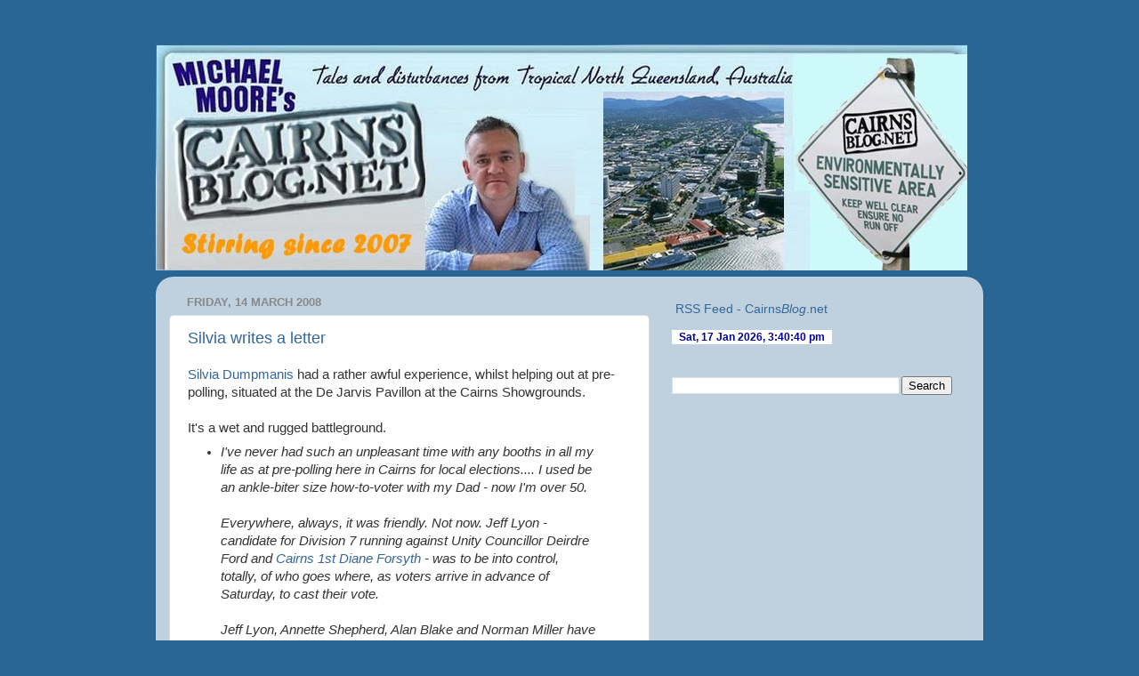

--- FILE ---
content_type: text/html; charset=UTF-8
request_url: http://www.cairnsblog.net/2008/03/silvia-writes-letter.html
body_size: 40950
content:
<!DOCTYPE html>
<html class='v2' dir='ltr' xmlns='http://www.w3.org/1999/xhtml' xmlns:b='http://www.google.com/2005/gml/b' xmlns:data='http://www.google.com/2005/gml/data' xmlns:expr='http://www.google.com/2005/gml/expr'>
<head>
<link href='https://www.blogger.com/static/v1/widgets/335934321-css_bundle_v2.css' rel='stylesheet' type='text/css'/>
<meta content='IE=EmulateIE7' http-equiv='X-UA-Compatible'/>
<meta content='width=1100' name='viewport'/>
<meta content='text/html; charset=UTF-8' http-equiv='Content-Type'/>
<meta content='blogger' name='generator'/>
<link href='http://www.cairnsblog.net/favicon.ico' rel='icon' type='image/x-icon'/>
<link href='http://www.cairnsblog.net/2008/03/silvia-writes-letter.html' rel='canonical'/>
<link rel="alternate" type="application/atom+xml" title="CairnsBlog.net - Atom" href="http://www.cairnsblog.net/feeds/posts/default" />
<link rel="alternate" type="application/rss+xml" title="CairnsBlog.net - RSS" href="http://www.cairnsblog.net/feeds/posts/default?alt=rss" />
<link rel="service.post" type="application/atom+xml" title="CairnsBlog.net - Atom" href="https://www.blogger.com/feeds/7878592054777492431/posts/default" />

<link rel="alternate" type="application/atom+xml" title="CairnsBlog.net - Atom" href="http://www.cairnsblog.net/feeds/2946572963193136138/comments/default" />
<!--Can't find substitution for tag [blog.ieCssRetrofitLinks]-->
<meta content='http://www.cairnsblog.net/2008/03/silvia-writes-letter.html' property='og:url'/>
<meta content='Silvia writes a letter' property='og:title'/>
<meta content='Silvia Dumpmanis  had a rather awful experience, whilst helping out at pre-polling, situated at the De Jarvis Pavillon at the Cairns Showgro...' property='og:description'/>
<title>CairnsBlog.net: Silvia writes a letter</title>
<style id='page-skin-1' type='text/css'><!--
/*-----------------------------------------------
Blogger Template Style
Name:     Picture Window
Designer: Josh Peterson
URL:      www.noaesthetic.com
----------------------------------------------- */
#navbar-iframe {
display: none !important;
}
/* Variable definitions
====================
<Variable name="keycolor" description="Main Color" type="color" default="#1a222a"/>
<Variable name="body.background" description="Body Background" type="background"
color="#296695" default="#111111 url(http://themes.googleusercontent.com/image?id=1OACCYOE0-eoTRTfsBuX1NMN9nz599ufI1Jh0CggPFA_sK80AGkIr8pLtYRpNUKPmwtEa) repeat-x fixed top center"/>
<Group description="Page Text" selector=".content-inner">
<Variable name="body.font" description="Font" type="font"
default="normal normal 15px Arial, Tahoma, Helvetica, FreeSans, sans-serif"/>
<Variable name="body.text.color" description="Text Color" type="color" default="#333333"/>
</Group>
<Group description="Backgrounds" selector=".body-fauxcolumns-outer">
<Variable name="body.background.color" description="Outer Background" type="color" default="#296695"/>
<Variable name="header.background.color" description="Header Background" type="color" default="transparent"/>
<Variable name="post.background.color" description="Post Background" type="color" default="#ffffff"/>
</Group>
<Group description="Links" selector=".main-outer">
<Variable name="link.color" description="Link Color" type="color" default="#336699"/>
<Variable name="link.visited.color" description="Visited Color" type="color" default="#6699cc"/>
<Variable name="link.hover.color" description="Hover Color" type="color" default="#33aaff"/>
</Group>
<Group description="Blog Title" selector=".header">
<Variable name="header.font" description="Title Font" type="font"
default="normal normal 36px Arial, Tahoma, Helvetica, FreeSans, sans-serif"/>
<Variable name="header.text.color" description="Text Color" type="color" default="#ffffff" />
</Group>
<Group description="Tabs Text" selector=".tabs-outer .PageList">
<Variable name="tabs.font" description="Font" type="font"
default="normal normal 15px Arial, Tahoma, Helvetica, FreeSans, sans-serif"/>
<Variable name="tabs.text.color" description="Text Color" type="color" default="#ffffff"/>
<Variable name="tabs.selected.text.color" description="Selected Color" type="color" default="#336699"/>
</Group>
<Group description="Tabs Background" selector=".tabs-outer .PageList">
<Variable name="tabs.background.color" description="Background Color" type="color" default="transparent"/>
<Variable name="tabs.selected.background.color" description="Selected Color" type="color" default="transparent"/>
<Variable name="tabs.separator.color" description="Separator Color" type="color" default="transparent"/>
</Group>
<Group description="Post" selector=".post">
<Variable name="post.title.font" description="Title Font" type="font"
default="normal normal 18px Arial, Tahoma, Helvetica, FreeSans, sans-serif"/>
<Variable name="post.footer.text.color" description="Footer Text Color" type="color" default="#999999"/>
<Variable name="post.border.color" description="Border Color" type="color" default="#dddddd"/>
</Group>
<Group description="Gadgets" selector=".sidebar .widget">
<Variable name="widget.title.font" description="Title Font" type="font"
default="bold normal 13px Arial, Tahoma, Helvetica, FreeSans, sans-serif"/>
<Variable name="widget.title.text.color" description="Title Color" type="color" default="#888888"/>
</Group>
<Group description="Footer" selector=".footer-outer">
<Variable name="footer.text.color" description="Text Color" type="color" default="#cccccc"/>
<Variable name="footer.widget.title.text.color" description="Gadget Title Color" type="color" default="#aaaaaa"/>
</Group>
<Group description="Footer Links" selector=".footer-outer">
<Variable name="footer.link.color" description="Link Color" type="color" default="#99ccee"/>
<Variable name="footer.link.visited.color" description="Visited Color" type="color" default="#77aaee"/>
<Variable name="footer.link.hover.color" description="Hover Color" type="color" default="#33aaff"/>
</Group>
<Variable name="content.margin" description="Content Margin Top" type="length" default="20px"/>
<Variable name="content.padding" description="Content Padding" type="length" default="0"/>
<Variable name="content.background" description="Content Background" type="background"
default="transparent none repeat scroll top left"/>
<Variable name="content.border.radius" description="Content Border Radius" type="length" default="0"/>
<Variable name="content.shadow.spread" description="Content Shadow Spread" type="length" default="0"/>
<Variable name="header.padding" description="Header Padding" type="length" default="0"/>
<Variable name="header.background.gradient" description="Header Gradient" type="url"
default="none"/>
<Variable name="header.border.radius" description="Header Border Radius" type="length" default="0"/>
<Variable name="main.border.radius.top" description="Main Border Radius" type="length" default="20px"/>
<Variable name="footer.border.radius.top" description="Footer Border Radius Top" type="length" default="0"/>
<Variable name="footer.border.radius.bottom" description="Footer Border Radius Bottom" type="length" default="20px"/>
<Variable name="region.shadow.spread" description="Main and Footer Shadow Spread" type="length" default="3px"/>
<Variable name="region.shadow.offset" description="Main and Footer Shadow Offset" type="length" default="1px"/>
<Variable name="tabs.background.gradient" description="Tab Background Gradient" type="url" default="none"/>
<Variable name="tab.selected.background.gradient" description="Selected Tab Background" type="url"
default="url(http://www.blogblog.com/1kt/transparent/white80.png)"/>
<Variable name="tab.background" description="Tab Background" type="background"
default="transparent url(http://www.blogblog.com/1kt/transparent/black50.png) repeat scroll top left"/>
<Variable name="tab.border.radius" description="Tab Border Radius" type="length" default="10px" />
<Variable name="tab.first.border.radius" description="First Tab Border Radius" type="length" default="10px" />
<Variable name="tabs.border.radius" description="Tabs Border Radius" type="length" default="0" />
<Variable name="tabs.spacing" description="Tab Spacing" type="length" default=".25em"/>
<Variable name="tabs.margin.bottom" description="Tab Margin Bottom" type="length" default="0"/>
<Variable name="tabs.margin.sides" description="Tab Margin Sides" type="length" default="20px"/>
<Variable name="main.background" description="Main Background" type="background"
default="transparent url(http://www.blogblog.com/1kt/transparent/white80.png) repeat scroll top left"/>
<Variable name="main.padding.sides" description="Main Padding Sides" type="length" default="20px"/>
<Variable name="footer.background" description="Footer Background" type="background"
default="transparent url(http://www.blogblog.com/1kt/transparent/black50.png) repeat scroll top left"/>
<Variable name="post.margin.sides" description="Post Margin Sides" type="length" default="-20px"/>
<Variable name="post.border.radius" description="Post Border Radius" type="length" default="5px"/>
<Variable name="widget.title.text.transform" description="Widget Title Text Transform" type="string" default="uppercase"/>
<Variable name="startSide" description="Side where text starts in blog language" type="automatic" default="left"/>
<Variable name="endSide" description="Side where text ends in blog language" type="automatic" default="right"/>
*/
/* Content
----------------------------------------------- */
body {
font: normal normal 15px Arial, Tahoma, Helvetica, FreeSans, sans-serif;
color: #333333;
background: #296695 none no-repeat scroll center center;
}
html body .region-inner {
min-width: 0;
max-width: 100%;
width: auto;
}
.content-outer {
font-size: 90%;
}
a:link {
text-decoration:none;
color: #336699;
}
a:visited {
text-decoration:none;
color: #6699cc;
}
a:hover {
text-decoration:underline;
color: #33aaff;
}
.content-outer {
background: transparent none repeat scroll top left;
-moz-border-radius: 0;
-webkit-border-radius: 0;
-goog-ms-border-radius: 0;
border-radius: 0;
-moz-box-shadow: 0 0 0 rgba(0, 0, 0, .15);
-webkit-box-shadow: 0 0 0 rgba(0, 0, 0, .15);
-goog-ms-box-shadow: 0 0 0 rgba(0, 0, 0, .15);
box-shadow: 0 0 0 rgba(0, 0, 0, .15);
margin: 20px auto;
}
.content-inner {
padding: 0;
}
/* Header
----------------------------------------------- */
.header-outer {
background: transparent none repeat-x scroll top left;
_background-image: none;
color: #ffffff;
-moz-border-radius: 0;
-webkit-border-radius: 0;
-goog-ms-border-radius: 0;
border-radius: 0;
}
.Header img, .Header #header-inner {
-moz-border-radius: 0;
-webkit-border-radius: 0;
-goog-ms-border-radius: 0;
border-radius: 0;
}
.header-inner .Header .titlewrapper,
.header-inner .Header .descriptionwrapper {
padding-left: 0;
padding-right: 0;
}
.Header h1 {
font: normal normal 36px Arial, Tahoma, Helvetica, FreeSans, sans-serif;
text-shadow: 1px 1px 3px rgba(0, 0, 0, 0.3);
}
.Header h1 a {
color: #ffffff;
}
.Header .description {
font-size: 130%;
}
/* Tabs
----------------------------------------------- */
.tabs-inner {
margin: .5em 20px 0;
padding: 0;
}
.tabs-inner .section {
margin: 0;
}
.tabs-inner .widget ul {
padding: 0;
background: transparent none repeat scroll bottom;
-moz-border-radius: 0;
-webkit-border-radius: 0;
-goog-ms-border-radius: 0;
border-radius: 0;
}
.tabs-inner .widget li {
border: none;
}
.tabs-inner .widget li a {
display: block;
padding: .5em 1em;
margin-right: .25em;
color: #ffffff;
font: normal normal 15px Arial, Tahoma, Helvetica, FreeSans, sans-serif;
-moz-border-radius: 10px 10px 0 0;
-webkit-border-top-left-radius: 10px;
-webkit-border-top-right-radius: 10px;
-goog-ms-border-radius: 10px 10px 0 0;
border-radius: 10px 10px 0 0;
background: transparent url(http://www.blogblog.com/1kt/transparent/black50.png) repeat scroll top left;
border-right: 1px solid transparent;
}
.tabs-inner .widget li:first-child a {
padding-left: 1.25em;
-moz-border-radius-topleft: 10px;
-moz-border-radius-bottomleft: 0;
-webkit-border-top-left-radius: 10px;
-webkit-border-bottom-left-radius: 0;
-goog-ms-border-top-left-radius: 10px;
-goog-ms-border-bottom-left-radius: 0;
border-top-left-radius: 10px;
border-bottom-left-radius: 0;
}
.tabs-inner .widget li.selected a,
.tabs-inner .widget li a:hover {
position: relative;
z-index: 1;
background: transparent url(http://www.blogblog.com/1kt/transparent/white80.png) repeat scroll bottom;
color: #336699;
-moz-box-shadow: 0 0 3px rgba(0, 0, 0, .15);
-webkit-box-shadow: 0 0 3px rgba(0, 0, 0, .15);
-goog-ms-box-shadow: 0 0 3px rgba(0, 0, 0, .15);
box-shadow: 0 0 3px rgba(0, 0, 0, .15);
}
/* Headings
----------------------------------------------- */
h2 {
font: bold normal 13px Arial, Tahoma, Helvetica, FreeSans, sans-serif;
text-transform: uppercase;
color: #888888;
margin: .5em 0;
}
/* Main
----------------------------------------------- */
.main-outer {
background: transparent url(http://www.blogblog.com/1kt/transparent/white80.png) repeat scroll top left;
-moz-border-radius: 20px 20px 0 0;
-webkit-border-top-left-radius: 20px;
-webkit-border-top-right-radius: 20px;
-webkit-border-bottom-left-radius: 0;
-webkit-border-bottom-right-radius: 0;
-goog-ms-border-radius: 20px 20px 0 0;
border-radius: 20px 20px 0 0;
-moz-box-shadow: 0 1px 3px rgba(0, 0, 0, .15);
-webkit-box-shadow: 0 1px 3px rgba(0, 0, 0, .15);
-goog-ms-box-shadow: 0 1px 3px rgba(0, 0, 0, .15);
box-shadow: 0 1px 3px rgba(0, 0, 0, .15);
}
.main-inner {
padding: 15px 20px 20px;
}
.main-inner .column-center-inner {
padding: 0 0;
}
.main-inner .column-left-inner {
padding-left: 0;
}
.main-inner .column-right-inner {
padding-right: 0;
}
/* Posts
----------------------------------------------- */
h3.post-title {
margin: 0;
font: normal normal 18px Arial, Tahoma, Helvetica, FreeSans, sans-serif;
}
.comments h4 {
margin: 1em 0 0;
font: normal normal 18px Arial, Tahoma, Helvetica, FreeSans, sans-serif;
}
.post-outer {
background-color: #ffffff;
border: solid 1px #dddddd;
-moz-border-radius: 5px;
-webkit-border-radius: 5px;
border-radius: 5px;
-goog-ms-border-radius: 5px;
padding: 15px 20px;
margin: 0 -20px 20px;
}
.post-body {
line-height: 1.4;
font-size: 110%;
position: relative;
}
.post-header {
margin: 0 0 1.5em;
color: #999999;
line-height: 1.6;
}
.post-footer {
margin: .5em 0 0;
color: #999999;
line-height: 1.6;
}
#blog-pager {
font-size: 140%
}
#comments .comment-author {
padding-top: 1.5em;
border-top: dashed 1px #ccc;
border-top: dashed 1px rgba(128, 128, 128, .5);
background-position: 0 1.5em;
}
#comments .comment-author:first-child {
padding-top: 0;
border-top: none;
}
.avatar-image-container {
margin: .2em 0 0;
}
/* Widgets
----------------------------------------------- */
.widget ul, .widget #ArchiveList ul.flat {
padding: 0;
list-style: none;
}
.widget ul li, .widget #ArchiveList ul.flat li {
border-top: dashed 1px #ccc;
border-top: dashed 1px rgba(128, 128, 128, .5);
}
.widget ul li:first-child, .widget #ArchiveList ul.flat li:first-child {
border-top: none;
}
.widget .post-body ul {
list-style: disc;
}
.widget .post-body ul li {
border: none;
}
/* Footer
----------------------------------------------- */
.footer-outer {
color:#cccccc;
background: transparent url(http://www.blogblog.com/1kt/transparent/black50.png) repeat scroll top left;
-moz-border-radius: 0 0 20px 20px;
-webkit-border-top-left-radius: 0;
-webkit-border-top-right-radius: 0;
-webkit-border-bottom-left-radius: 20px;
-webkit-border-bottom-right-radius: 20px;
-goog-ms-border-radius: 0 0 20px 20px;
border-radius: 0 0 20px 20px;
-moz-box-shadow: 0 1px 3px rgba(0, 0, 0, .15);
-webkit-box-shadow: 0 1px 3px rgba(0, 0, 0, .15);
-goog-ms-box-shadow: 0 1px 3px rgba(0, 0, 0, .15);
box-shadow: 0 1px 3px rgba(0, 0, 0, .15);
}
.footer-inner {
padding: 10px 20px 20px;
}
.footer-outer a {
color: #99ccee;
}
.footer-outer a:visited {
color: #77aaee;
}
.footer-outer a:hover {
color: #33aaff;
}
.footer-outer .widget h2 {
color: #aaaaaa;
}

--></style>
<style id='template-skin-1' type='text/css'><!--
body {
min-width: 930px;
}
.content-outer, .region-inner {
min-width: 930px;
max-width: 930px;
_width: 930px;
}
.main-inner .columns {
padding-left: 0;
padding-right: 360px;
}
.main-inner .fauxcolumn-center-outer {
left: 0;
right: 360px;
/* IE6 does not respect left and right together */
_width: expression(this.parentNode.offsetWidth -
parseInt("0") -
parseInt("360px") + 'px');
}
.main-inner .fauxcolumn-left-outer {
width: 0;
}
.main-inner .fauxcolumn-right-outer {
width: 360px;
}
.main-inner .column-left-outer {
width: 0;
right: 0;
margin-right: -0;
}
.main-inner .column-right-outer {
width: 360px;
margin-right: -360px;
}
#layout {
min-width: 0;
}
#layout .content-outer {
min-width: 0;
width: 800px;
}
#layout .region-inner {
min-width: 0;
width: auto;
}
--></style>
<link href='https://www.blogger.com/dyn-css/authorization.css?targetBlogID=7878592054777492431&amp;zx=558253ed-da9e-4bd2-9b90-e4741a8813ef' media='none' onload='if(media!=&#39;all&#39;)media=&#39;all&#39;' rel='stylesheet'/><noscript><link href='https://www.blogger.com/dyn-css/authorization.css?targetBlogID=7878592054777492431&amp;zx=558253ed-da9e-4bd2-9b90-e4741a8813ef' rel='stylesheet'/></noscript>
<meta name='google-adsense-platform-account' content='ca-host-pub-1556223355139109'/>
<meta name='google-adsense-platform-domain' content='blogspot.com'/>

<!-- data-ad-client=ca-pub-3841124796170737 -->

</head>
<body class='loading'>
<div class='navbar section' id='navbar'><div class='widget Navbar' data-version='1' id='Navbar1'><script type="text/javascript">
    function setAttributeOnload(object, attribute, val) {
      if(window.addEventListener) {
        window.addEventListener('load',
          function(){ object[attribute] = val; }, false);
      } else {
        window.attachEvent('onload', function(){ object[attribute] = val; });
      }
    }
  </script>
<div id="navbar-iframe-container"></div>
<script type="text/javascript" src="https://apis.google.com/js/platform.js"></script>
<script type="text/javascript">
      gapi.load("gapi.iframes:gapi.iframes.style.bubble", function() {
        if (gapi.iframes && gapi.iframes.getContext) {
          gapi.iframes.getContext().openChild({
              url: 'https://www.blogger.com/navbar/7878592054777492431?po\x3d2946572963193136138\x26origin\x3dhttp://www.cairnsblog.net',
              where: document.getElementById("navbar-iframe-container"),
              id: "navbar-iframe"
          });
        }
      });
    </script><script type="text/javascript">
(function() {
var script = document.createElement('script');
script.type = 'text/javascript';
script.src = '//pagead2.googlesyndication.com/pagead/js/google_top_exp.js';
var head = document.getElementsByTagName('head')[0];
if (head) {
head.appendChild(script);
}})();
</script>
</div></div>
<div class='body-fauxcolumns'>
<div class='fauxcolumn-outer body-fauxcolumn-outer'>
<div class='cap-top'>
<div class='cap-left'></div>
<div class='cap-right'></div>
</div>
<div class='fauxborder-left'>
<div class='fauxborder-right'></div>
<div class='fauxcolumn-inner'>
</div>
</div>
<div class='cap-bottom'>
<div class='cap-left'></div>
<div class='cap-right'></div>
</div>
</div>
</div>
<div class='content-outer'>
<div class='content-cap-top cap-top'>
<div class='cap-left'></div>
<div class='cap-right'></div>
</div>
<div class='fauxborder-left content-fauxborder-left'>
<div class='fauxborder-right content-fauxborder-right'></div>
<div class='content-inner'>
<header>
<div class='header-outer'>
<div class='header-cap-top cap-top'>
<div class='cap-left'></div>
<div class='cap-right'></div>
</div>
<div class='fauxborder-left header-fauxborder-left'>
<div class='fauxborder-right header-fauxborder-right'></div>
<div class='region-inner header-inner'>
<div class='header section' id='header'><div class='widget Header' data-version='1' id='Header1'>
<div id='header-inner'>
<a href='http://www.cairnsblog.net/' style='display: block'>
<img alt='CairnsBlog.net' height='254px; ' id='Header1_headerimg' src='https://blogger.googleusercontent.com/img/b/R29vZ2xl/AVvXsEjgkmhXYI6eHYHhFdXd4VK1WKmyqeFNHWEgcep9B0G5oDT6gYJU9-t29Mstcff9BrFX9MgDnH4pYC15ODANZyZnsZBucJ98uz_kyQcACx3tRb4KyzPCviIcA8tfKcATcZr01QVYOPSQ8SI7/s930-r/CB-Header-CNS-2010.jpg' style='display: block' width='912px; '/>
</a>
</div>
</div></div>
</div>
</div>
<div class='header-cap-bottom cap-bottom'>
<div class='cap-left'></div>
<div class='cap-right'></div>
</div>
</div>
</header>
<div class='tabs-outer'>
<div class='tabs-cap-top cap-top'>
<div class='cap-left'></div>
<div class='cap-right'></div>
</div>
<div class='fauxborder-left tabs-fauxborder-left'>
<div class='fauxborder-right tabs-fauxborder-right'></div>
<div class='region-inner tabs-inner'>
<div class='tabs no-items section' id='crosscol'></div>
<div class='tabs no-items section' id='crosscol-overflow'></div>
</div>
</div>
<div class='tabs-cap-bottom cap-bottom'>
<div class='cap-left'></div>
<div class='cap-right'></div>
</div>
</div>
<div class='main-outer'>
<div class='main-cap-top cap-top'>
<div class='cap-left'></div>
<div class='cap-right'></div>
</div>
<div class='fauxborder-left main-fauxborder-left'>
<div class='fauxborder-right main-fauxborder-right'></div>
<div class='region-inner main-inner'>
<div class='columns fauxcolumns'>
<div class='fauxcolumn-outer fauxcolumn-center-outer'>
<div class='cap-top'>
<div class='cap-left'></div>
<div class='cap-right'></div>
</div>
<div class='fauxborder-left'>
<div class='fauxborder-right'></div>
<div class='fauxcolumn-inner'>
</div>
</div>
<div class='cap-bottom'>
<div class='cap-left'></div>
<div class='cap-right'></div>
</div>
</div>
<div class='fauxcolumn-outer fauxcolumn-left-outer'>
<div class='cap-top'>
<div class='cap-left'></div>
<div class='cap-right'></div>
</div>
<div class='fauxborder-left'>
<div class='fauxborder-right'></div>
<div class='fauxcolumn-inner'>
</div>
</div>
<div class='cap-bottom'>
<div class='cap-left'></div>
<div class='cap-right'></div>
</div>
</div>
<div class='fauxcolumn-outer fauxcolumn-right-outer'>
<div class='cap-top'>
<div class='cap-left'></div>
<div class='cap-right'></div>
</div>
<div class='fauxborder-left'>
<div class='fauxborder-right'></div>
<div class='fauxcolumn-inner'>
</div>
</div>
<div class='cap-bottom'>
<div class='cap-left'></div>
<div class='cap-right'></div>
</div>
</div>
<!-- corrects IE6 width calculation -->
<div class='columns-inner'>
<div class='column-center-outer'>
<div class='column-center-inner'>
<div class='main section' id='main'><div class='widget Blog' data-version='1' id='Blog1'>
<div class='blog-posts hfeed'>

          <div class="date-outer">
        
<h2 class='date-header'><span>Friday, 14 March 2008</span></h2>

          <div class="date-posts">
        
<div class='post-outer'>
<div class='post hentry'>
<a name='2946572963193136138'></a>
<h3 class='post-title entry-title'>
<a href='http://www.cairnsblog.net/2008/03/silvia-writes-letter.html'>Silvia writes a letter</a>
</h3>
<div class='post-header'>
<div class='post-header-line-1'></div>
</div>
<div class='post-body entry-content'>
<a href="mailto:silvia1955404@yahoo.com.au">Silvia Dumpmanis</a> had a rather awful experience, whilst helping out at pre-polling, situated at the De Jarvis Pavillon at the Cairns Showgrounds. <br /><br />It's a wet and rugged battleground.<br /><ul><li><em>I've never had such an unpleasant time with any booths in all my life  as at pre-polling here in Cairns for local elections.... I used be an ankle-biter size how-to-voter with my Dad - now I'm over 50.<br /><br />Everywhere, always, it was friendly.   Not now.  Jeff Lyon - candidate for Division 7 running against Unity Councillor Deirdre Ford and <a href="http://www.cairns1st.org.au/">Cairns 1st</a> <a href="http://cairns1st.org.au/dianeforsythdiv7.html">Diane Forsyth</a> - </em><em>was to be into control, totally, of who goes where, as voters arrive in advance of Saturday, to cast their vote.<br /><br />Jeff Lyon, Annette Shepherd, Alan Blake and Norman Miller have set up their camp (table and chairs) at the entrance where it's covered. <br /><br />Just a bit further down, under cover is Thelma Spelta and bit further down is Cairns 1st.  I'm one of their many supporters.  The last, but not least, is Unity.<br /><br />First day of pre-polling, Jeff Lyon received a message from a voter that they were  bombarded with us 'how-to-voters'.<br /><br />He really wants the front entrance all to himself and the rest of the independents.<br />When Annette and Norman Miller's helper went for lunch yesterday, Jeff was on guard there. <br /><br />I just went walk-about there.   My goodness, what an explosion of anger from him.<br /><br />I heard him saying to someone on his mobile phone, that if I put this on the CairnsBlog and say anything derogatory about him, he'll sue me.<br /><br />He also said that I'm always writing on this blog. Well, this is my first time EVER for writing to any blog.   Anyway, he was all by himself there.  There's plenty of room there.<br /><br />He couldn't handle a Cairns 1st supporter being in his space.<br /><br />So, in the rain, the independents direct with their arm and hand, which way the voters could go. They should go along the path in the rain. That means that Cairns 1st supporters and candidates need to dash out into the rain to offer our how-to-vote card. And we did.  Now I had bronchitis.<br /><br />Jeff Lyon, good luck (in suing me).<br />~ Silvia Dumpmanis </em></li></ul>
<iframe allowTransparency='true' frameborder='0' scrolling='no' src='http://www.facebook.com/plugins/like.php?href=http://www.cairnsblog.net/2008/03/silvia-writes-letter.html&layout=standard&show_faces=false&width=100&action=like&font=arial&colorscheme=light' style='border:none; overflow:hidden; width:450px; height:40px;'></iframe>
<div style='clear: both;'></div>
</div>
<div class='post-footer'>
<div addthis:title='Silvia writes a letter' addthis:url='http://www.cairnsblog.net/2008/03/silvia-writes-letter.html' class='addthis_toolbox addthis_default_style'><a class='addthis_button_compact' href='http://www.addthis.com/bookmark.php?v=250&username=xa-4bf22f433773e938'>Share</a>
<span class='addthis_separator'>|</span>
<a class='addthis_button_facebook'></a>
<a class='addthis_button_myspace'></a>
<a class='addthis_button_google'></a>
<a class='addthis_button_twitter'></a>
</div>
<script src='http://s7.addthis.com/js/250/addthis_widget.js#username=xa-4bf22f433773e938' type='text/javascript'></script>
<div class='post-footer-line post-footer-line-1'><span class='post-timestamp'>
at
<a class='timestamp-link' href='http://www.cairnsblog.net/2008/03/silvia-writes-letter.html' rel='bookmark' title='permanent link'><abbr class='published' title='2008-03-14T10:32:00+10:00'>Friday, March 14, 2008</abbr></a>
</span>
<span class='post-author vcard'>
Posted by
<span class='fn'>Michael P Moore</span>
</span>
<span class='post-comment-link'>
</span>
<span class='post-icons'>
<span class='item-action'>
<a href='https://www.blogger.com/email-post/7878592054777492431/2946572963193136138' title='Email Post'>
<img alt='' class='icon-action' height='13' src='http://img1.blogblog.com/img/icon18_email.gif' width='18'/>
</a>
</span>
<span class='item-control blog-admin pid-1338873220'>
<a href='https://www.blogger.com/post-edit.g?blogID=7878592054777492431&postID=2946572963193136138&from=pencil' title='Edit Post'>
<img alt='' class='icon-action' height='18' src='https://resources.blogblog.com/img/icon18_edit_allbkg.gif' width='18'/>
</a>
</span>
</span>
<span class='star-ratings'>
</span>
<span class='post-labels'>
Labels:
<a href='http://www.cairnsblog.net/search/label/Alan%20Blake' rel='tag'>Alan Blake</a>,
<a href='http://www.cairnsblog.net/search/label/Blogs' rel='tag'>Blogs</a>,
<a href='http://www.cairnsblog.net/search/label/CairnsBlog' rel='tag'>CairnsBlog</a>,
<a href='http://www.cairnsblog.net/search/label/Diane%20Forsyth' rel='tag'>Diane Forsyth</a>,
<a href='http://www.cairnsblog.net/search/label/election' rel='tag'>election</a>
</span>
<span class='post-backlinks post-comment-link'>
</span>
</div>
<div class='post-footer-line post-footer-line-2'><span class='reaction-buttons'>
</span>
</div>
<div class='post-footer-line post-footer-line-3'></div>
</div>
</div>
<div class='comments' id='comments'>
<a name='comments'></a>
<h4>1 comment:</h4>
<div id='Blog1_comments-block-wrapper'>
<dl class='avatar-comment-indent' id='comments-block'>
<dt class='comment-author ' id='c2164005204175222671'>
<a name='c2164005204175222671'></a>
<div class="avatar-image-container avatar-stock"><span dir="ltr"><img src="//resources.blogblog.com/img/blank.gif" width="35" height="35" alt="" title="Anonymous">

</span></div>
Anonymous
said...
</dt>
<dd class='comment-body' id='Blog1_cmt-2164005204175222671'>
<p>
I went thru "the gauntlet" yesterday at the Showgrounds.  Smilin' Paul Freebody rolled up to me and said "here's your how to vote card, mate",  I glared at him and said "how many grammatical and spelling errors are on it?"<BR/><BR/>He then snatched his hand back and said "good luck, sucker".
</p>
</dd>
<dd class='comment-footer'>
<span class='comment-timestamp'>
<a href='http://www.cairnsblog.net/2008/03/silvia-writes-letter.html?showComment=1205488620000#c2164005204175222671' title='comment permalink'>
Fri Mar 14, 07:57:00 pm
</a>
<span class='item-control blog-admin pid-1395061562'>
<a class='comment-delete' href='https://www.blogger.com/comment/delete/7878592054777492431/2164005204175222671' title='Delete Comment'>
<img src='https://resources.blogblog.com/img/icon_delete13.gif'/>
</a>
</span>
</span>
</dd>
</dl>
</div>
<p class='comment-footer'>
<a href='https://www.blogger.com/comment/fullpage/post/7878592054777492431/2946572963193136138' onclick='javascript:window.open(this.href, "bloggerPopup", "toolbar=0,location=0,statusbar=1,menubar=0,scrollbars=yes,width=640,height=500"); return false;'>Post a Comment</a>
</p>
</div>
</div>

        </div></div>
      
</div>
<div class='blog-pager' id='blog-pager'>
<span id='blog-pager-newer-link'>
<a class='blog-pager-newer-link' href='http://www.cairnsblog.net/2008/03/reds-under-bed.html' id='Blog1_blog-pager-newer-link' title='Newer Post'>Newer Post</a>
</span>
<span id='blog-pager-older-link'>
<a class='blog-pager-older-link' href='http://www.cairnsblog.net/2008/03/bully-boy-byrne.html' id='Blog1_blog-pager-older-link' title='Older Post'>Older Post</a>
</span>
<a class='home-link' href='http://www.cairnsblog.net/'>Home</a>
</div>
<div class='clear'></div>
<div class='post-feeds'>
<div class='feed-links'>
Subscribe to:
<a class='feed-link' href='http://www.cairnsblog.net/feeds/2946572963193136138/comments/default' target='_blank' type='application/atom+xml'>Post Comments (Atom)</a>
</div>
</div>
</div></div>
</div>
</div>
<div class='column-left-outer'>
<div class='column-left-inner'>
<aside>
</aside>
</div>
</div>
<div class='column-right-outer'>
<div class='column-right-inner'>
<aside>
<div class='sidebar section' id='sidebar-right-1'><div class='widget HTML' data-version='1' id='HTML8'>
<div class='widget-content'>
<p><a href="http://feeds.feedburner.com/CairnsBlognet" rel="alternate" type="application/rss+xml"><img style="BORDER-RIGHT: 0px; BORDER-TOP: 0px; VERTICAL-ALIGN: middle; BORDER-LEFT: 0px; BORDER-BOTTOM: 0px" alt="" src="http://www.feedburner.com/fb/images/pub/feed-icon16x16.png"/></a> <a href="http://feeds.feedburner.com/CairnsBlognet" rel="alternate" type="application/rss+xml">RSS Feed - Cairns<em>Blog</em>.net</a></p>

<iframe frameborder="0" width="180" src="http://free.timeanddate.com/clock/i12x2ssv/n47/tlau/fs12/fc009/ftb/tt0/tw1/tm1/td1/th2/tb1" height="17"></iframe>
</div>
<div class='clear'></div>
</div><div class='widget BlogSearch' data-version='1' id='BlogSearch1'>
<div class='widget-content'>
<div id='BlogSearch1_form'>
<form action='http://www.cairnsblog.net/search' class='gsc-search-box' target='_top'>
<table cellpadding='0' cellspacing='0' class='gsc-search-box'>
<tbody>
<tr>
<td class='gsc-input'>
<input autocomplete='off' class='gsc-input' name='q' size='10' title='search' type='text' value=''/>
</td>
<td class='gsc-search-button'>
<input class='gsc-search-button' title='search' type='submit' value='Search'/>
</td>
</tr>
</tbody>
</table>
</form>
</div>
</div>
<div class='clear'></div>
</div><div class='widget HTML' data-version='1' id='HTML4'>
<div class='widget-content'>
<iframe src="http://www.facebook.com/plugins/likebox.php?id=126322777417105&amp;width=244&amp;connections=10&amp;stream=false&amp;header=false&amp;height=255" scrolling="no" frameborder="0" style="border:none; overflow:hidden; width:244px; height:255px;" allowtransparency="true"></iframe>
</div>
<div class='clear'></div>
</div><div class='widget HTML' data-version='1' id='HTML1'>
<div class='widget-content'>
<form method="post" action="https://www.paypal.com/cgi-bin/webscr">
<input value="_s-xclick" type="hidden" name="cmd" />
<input value="8017214" type="hidden" name="hosted_button_id" />
<input border="0" alt="PayPal - The safer, easier way to pay online." src="https://www.paypal.com/en_AU/i/btn/btn_donateCC_LG.gif" type="image" name="submit" />
<img border="0" alt="" src="https://www.paypal.com/en_AU/i/scr/pixel.gif" width="1" height="1" />
</form><span style="color:#990000;"><em>Help the work of Cairns</em>Blog!</span><em><span style="color:#666666;">
</span>
<span style="color:#666666;">Your financial support helps brings issues to the public, that otherwise get ignored by the brain-dead commercial media.
</span>
<span style="color:#666666;">Click the Donate button above. You can also direct deposit into the Cairns</span></em><span style="color:#666666;">Blog<em> a/c</em>. <em><a href="mailto:Help@CairnsBlog.net">Email</a> for details.</em></span>
</div>
<div class='clear'></div>
</div><div class='widget Image' data-version='1' id='Image25'>
<div class='widget-content'>
<a href='mailto:Shout@CairnsBlog.net'>
<img alt='' height='70' id='Image25_img' src='https://blogger.googleusercontent.com/img/b/R29vZ2xl/AVvXsEizst4ll6mLS3FTDb-3N4gWSOsnwsRU9OtJQrN28kHkNN_VNyPiOL7quCdFVJPxguvqeJxJHxSmwTXyrGUCzVD6NqWE2m8WOeaX36pB8LhdXviDBogzBUGIPjMf6TOsv_Wh2f3gPoT2kO8/s240/mail.jpg' width='185'/>
</a>
<br/>
</div>
<div class='clear'></div>
</div><div class='widget HTML' data-version='1' id='HTML5'>
<div class='widget-content'>
<form action="http://feedburner.google.com/fb/a/mailverify" style="border:0px solid #ccc;padding:3px;text-align:center;" target="popupwindow" method="post" onsubmit="window.open('http://feedburner.google.com/fb/a/mailverify?uri=cairnsblog/nqTs', 'popupwindow', 'scrollbars=yes,width=550,height=520');return true"><p>Get email updates for CairnsBlog.  Enter your email address:</p><p><input style="width:140px" name="email" type="text"/></p><input value="cairnsblog/nqTs" name="uri" type="hidden"/><input value="en_US" name="loc" type="hidden"/><input value="Subscribe" type="submit"/><p></p></form>
</div>
<div class='clear'></div>
</div><div class='widget Image' data-version='1' id='Image33'>
<div class='widget-content'>
<img alt='' height='257' id='Image33_img' src='https://blogger.googleusercontent.com/img/b/R29vZ2xl/AVvXsEjF4Xa3vgnsgFWt2L_UyJFLDXvgOJZ4MXWa1N9r5YU-3cBK1ZLAi_f64GK6UscKlNaweaNjAs80VAgLI_B_QgFzPoMHwKnlUJ9sN1F4Pkw3tYPmGYJ39YfGQu-5peVbwNa-5rbnNK8PoW8/s350/Tom+Pyne+Book+35%2525.jpg' width='194'/>
<br/>
</div>
<div class='clear'></div>
</div><div class='widget Image' data-version='1' id='Image29'>
<h2>CairnsBlog Social Networking</h2>
<div class='widget-content'>
<a href='http://www.cairnsblog.net/2010/05/cairnsblog-social-networking.html'>
<img alt='CairnsBlog Social Networking' height='82' id='Image29_img' src='http://2.bp.blogspot.com/_aTig6QfQ1iI/TLk5FocIuTI/AAAAAAAALEI/UL0swtvonyw/S1600-R/Social+Networking+logos2.png' width='250'/>
</a>
<br/>
</div>
<div class='clear'></div>
</div><div class='widget Image' data-version='1' id='Image31'>
<div class='widget-content'>
<a href='http://www.trackandtraceinvestigations.com.au'>
<img alt='' height='74' id='Image31_img' src='https://blogger.googleusercontent.com/img/b/R29vZ2xl/AVvXsEjSgUwF43uxj-83HbGLWL8342d2wpRJQUIfBG_uUB7F5iQhnKqv8Yuzy1ml6HgsubonOTcVqpV4QNlpKzeYB3ykdNVu7B1jlJq3Vc5rL7RglQu3p6YmEEvTbblp4Cf3U0HbSWPBvVTKEYY/s350/Track+and+Trace.jpg' width='217'/>
</a>
<br/>
</div>
<div class='clear'></div>
</div><div class='widget Image' data-version='1' id='Image36'>
<div class='widget-content'>
<a href='http://www.vipercable.com.au/?utm_source=CairnsBlog&utm_medium=Banner&utm_campaign=ViperCable'>
<img alt='' height='100' id='Image36_img' src='https://blogger.googleusercontent.com/img/b/R29vZ2xl/AVvXsEi7xmrJiKNm3fdvagl1gxkRE2WPjUTyveO0hbg7R7ugY87w1_s6VeexzqtVV00Ms8ZO0ZmXnClCKwMZ2eJEM66DpM-flofJzsCbJqkVbhz_IsOuAvIHbJsPn_WJea-VSKqx0FOzAM7Uf-k/s1600/ADVERT+vipercable.png' width='200'/>
</a>
<br/>
</div>
<div class='clear'></div>
</div><div class='widget Image' data-version='1' id='Image9'>
<div class='widget-content'>
<a href='http://4868report.com/'>
<img alt='' height='150' id='Image9_img' src='https://blogger.googleusercontent.com/img/b/R29vZ2xl/AVvXsEj_pEC574FGxgbTXBBGmBb98aVb3pIMl_DD6uAbw5yUq9qdD5oLZVxEv4OdFuMVIPuWEc6yDBafd99WXDpBuRfo5tK9a0kWmIL-4ZvTI-JKfFLKFPZIoN9oZviyMyb5YQSa7GI4shJPMsI/s1600/4868+new.jpg' width='225'/>
</a>
<br/>
</div>
<div class='clear'></div>
</div><div class='widget Image' data-version='1' id='Image35'>
<div class='widget-content'>
<a href='http://www.cairnssquaredental.com.au'>
<img alt='' height='87' id='Image35_img' src='https://blogger.googleusercontent.com/img/b/R29vZ2xl/AVvXsEiSH6xjIb6ahyphenhyphenDpPQe1dJ-IFeEQ_cGPHAuxEW4W3N3TWDuYqsB94ZY6kNW3SYkEOBKWB4xcT8vcQ4gfNI4tBEJO8MfkGCswzsf0LbgQb9c3ZfEmPj9HUTBL1oclUvtiLRWN_4KN1JO5olE/s1600/Cairns+Square+dental.jpg' width='220'/>
</a>
<br/>
</div>
<div class='clear'></div>
</div><div class='widget Image' data-version='1' id='Image13'>
<div class='widget-content'>
<a href='http://www.fuglies.com.au'>
<img alt='' height='243' id='Image13_img' src='https://blogger.googleusercontent.com/img/b/R29vZ2xl/AVvXsEiNMX9-k2ZpRmABhgGH91TyVUzx4JWkfWeDhNvMHkmerXymDx5S4tzaeN3Iwl8sCyQTsRBm93zOstYFXnjHfulnmUhMTG1BipPu82tOuHlYwEpAUoOuX1xT-y80RPpK1skieDSqS5mB_Ik/s1600-r/fuglies-cairnsblog.gif' width='235'/>
</a>
<br/>
</div>
<div class='clear'></div>
</div><div class='widget Image' data-version='1' id='Image40'>
<div class='widget-content'>
<a href='http://www.steadyvision.info/'>
<img alt='' height='383' id='Image40_img' src='https://blogger.googleusercontent.com/img/b/R29vZ2xl/AVvXsEh2PJdPmJ0xt2e-_Ejof0g1HNp4QdDE3Ntu6PlxuDQU7tMhiC7AKGbZ8YMpUat85-aVY6Rqp13Gis3B-V6sVtFASKVvUgTg9yCa1FwNMCGyLMhiaJWyPW15hCBNDnSmLE2YVn2iRXkDOCg9/s1600-r/Steady-Vision-ADVERT5.jpg' width='198'/>
</a>
<br/>
</div>
<div class='clear'></div>
</div><div class='widget Image' data-version='1' id='Image32'>
<div class='widget-content'>
<a href='http://www.cairnsdining.com/'>
<img alt='' height='145' id='Image32_img' src='https://blogger.googleusercontent.com/img/b/R29vZ2xl/AVvXsEg1zGDRBJ31cGNHkROKKelAxMqhVYYva_QlcpqIRpIoJ-becErWftyip3DpBzeCVfeve913dmnyOEfxP3-7ZLcbdELsrThYLPSXjOhdVzIV350Vrldph48ZWHgxACe_NukSaXNebjwlca9T/s1600/Cairns+dining.jpg' width='229'/>
</a>
<br/>
</div>
<div class='clear'></div>
</div><div class='widget Image' data-version='1' id='Image6'>
<div class='widget-content'>
<a href='http://stereophotographer.blogspot.com/p/bookc3d-postcards-of-far-north.html'>
<img alt='' height='303' id='Image6_img' src='https://blogger.googleusercontent.com/img/b/R29vZ2xl/AVvXsEihw0CjN_0KmLXHoY881u_NkB-jbUDBsy1qu5_W0Y2DLVto-1l2zuQIAW9CWCZqIjhiAtpfUoOmAQ3m7hW0JEo5tq2S2UaAeIX5n3Ap0Vme-eKxaXa73TUG9_g68ocLdhVfMIpmPA_QK9WQ/s350/c3d-advert.jpg' width='217'/>
</a>
<br/>
</div>
<div class='clear'></div>
</div><div class='widget HTML' data-version='1' id='HTML6'>
<h2 class='title'>Recent Comments</h2>
<div class='widget-content'>
<script style=text/javascript src=http://www.freewebs.com/filer/blogger/rc.js ></script><script style=text/javascript >var a_rc=10;var m_rc=false;var n_rc=true;var o_rc=100;</script><script src=http://www.cairnsblog.net/feeds/comments/default?alt=json-in-script&callback=showrecentcomments ></script><div></div>
</div>
<div class='clear'></div>
</div><div class='widget HTML' data-version='1' id='HTML9'>
<h2 class='title'>CairnsBlog Video</h2>
<div class='widget-content'>
<i>Check out </i>CairnsBlog<i> on </i><a href="http://www.YouTube.com/YouTube"><i>YouTube</i></a><i>...</i><div><i>
</i></div><div><i>
</i></div><object style="height: 180px; width: 240px"><param name="movie" value="http://www.youtube.com/v/-Zpa0Yu94sw?version=3" /><param name="allowFullScreen" value="true" /><param name="allowScriptAccess" value="always" /><embed src="http://www.youtube.com/v/-Zpa0Yu94sw?version=3" type="application/x-shockwave-flash" allowfullscreen="true" allowscriptaccess="always" width="240" height="180"></embed></object>

<object style="height: 180px; width: 240px"><param name="movie" value="http://www.youtube.com/v/-SMLaa-6XA4?version=3" /><param name="allowFullScreen" value="true" /><param name="allowScriptAccess" value="always" /><embed src="http://www.youtube.com/v/-SMLaa-6XA4?version=3" type="application/x-shockwave-flash" allowfullscreen="true" allowscriptaccess="always" width="240" height="180"></embed></object>

<object style="height: 180px; width: 240px"><param name="movie" value="http://www.youtube.com/v/2_Ee1-KV250?version=3" /><param name="allowFullScreen" value="true" /><param name="allowScriptAccess" value="always" /><embed src="http://www.youtube.com/v/2_Ee1-KV250?version=3" type="application/x-shockwave-flash" allowfullscreen="true" allowscriptaccess="always" width="240" height="180"></embed></object>
</div>
<div class='clear'></div>
</div><div class='widget HTML' data-version='1' id='HTML7'>
<div class='widget-content'>
<script src="http://widgets.twimg.com/j/2/widget.js"></script>
<script>
new TWTR.Widget({
  version: 2,
  type: 'profile',
  rpp: 6,
  interval: 6000,
  width: 250,
  height: 300,
  theme: {
    shell: {
      background: '#919294',
      color: '#ffffff'
    },
    tweets: {
      background: '#616161',
      color: '#ffffff',
      links: '#78bdeb'
    }
  },
  features: {
    scrollbar: true,
    loop: false,
    live: true,
    hashtags: true,
    timestamp: true,
    avatars: false,
    behavior: 'all'
  }
}).render().setUser('CairnsBlog').start();
</script>
</div>
<div class='clear'></div>
</div><div class='widget Image' data-version='1' id='Image34'>
<div class='widget-content'>
<a href='http://www.taxsmart.com.au/'>
<img alt='' height='182' id='Image34_img' src='https://blogger.googleusercontent.com/img/b/R29vZ2xl/AVvXsEin6PirMo7ZkUky4_BJLgGeJmVc-Oq9t0jXblorbaijvKI8vl73EwLHDw6xWEPZMK6W0sU5UKvHVhPap-NVLgi2sB1RrEsWLHtihDD0WfERBuxaY_Vdg0aEcPigWm-gwHymYrUaa9HCrXHc/s1600-r/Taxsmart-CYMS-3.jpg' width='276'/>
</a>
<br/>
</div>
<div class='clear'></div>
</div><div class='widget Image' data-version='1' id='Image23'>
<div class='widget-content'>
<a href='http://www.cairnsblog.net/2010/10/open-debate-returns.html'>
<img alt='' height='212' id='Image23_img' src='https://blogger.googleusercontent.com/img/b/R29vZ2xl/AVvXsEhkWItnE1awwmPBBjS9EuJOSD8KYwLRGhdrMRymYo_vA7V7N3UcEpS-Mpq3L71bxptSW-ov6bO9RYxrX8FO9sSCGLUpirJ_y9ANCsg5h8kMxhH9ajAMsm-5LCO7nZ4l7cNW5ag3HFaD-yc/s1600-r/Open-Debate-2.jpg' width='182'/>
</a>
<br/>
</div>
<div class='clear'></div>
</div><div class='widget BlogArchive' data-version='1' id='BlogArchive1'>
<h2>CairnsBlog Archive</h2>
<div class='widget-content'>
<div id='ArchiveList'>
<div id='BlogArchive1_ArchiveList'>
<ul class='hierarchy'>
<li class='archivedate collapsed'>
<a class='toggle' href='javascript:void(0)'>
<span class='zippy'>

        &#9658;&#160;
      
</span>
</a>
<a class='post-count-link' href='http://www.cairnsblog.net/2013/'>
2013
</a>
<span class='post-count' dir='ltr'>(4)</span>
<ul class='hierarchy'>
<li class='archivedate collapsed'>
<a class='toggle' href='javascript:void(0)'>
<span class='zippy'>

        &#9658;&#160;
      
</span>
</a>
<a class='post-count-link' href='http://www.cairnsblog.net/2013/04/'>
April
</a>
<span class='post-count' dir='ltr'>(1)</span>
</li>
</ul>
<ul class='hierarchy'>
<li class='archivedate collapsed'>
<a class='toggle' href='javascript:void(0)'>
<span class='zippy'>

        &#9658;&#160;
      
</span>
</a>
<a class='post-count-link' href='http://www.cairnsblog.net/2013/01/'>
January
</a>
<span class='post-count' dir='ltr'>(3)</span>
</li>
</ul>
</li>
</ul>
<ul class='hierarchy'>
<li class='archivedate collapsed'>
<a class='toggle' href='javascript:void(0)'>
<span class='zippy'>

        &#9658;&#160;
      
</span>
</a>
<a class='post-count-link' href='http://www.cairnsblog.net/2012/'>
2012
</a>
<span class='post-count' dir='ltr'>(113)</span>
<ul class='hierarchy'>
<li class='archivedate collapsed'>
<a class='toggle' href='javascript:void(0)'>
<span class='zippy'>

        &#9658;&#160;
      
</span>
</a>
<a class='post-count-link' href='http://www.cairnsblog.net/2012/11/'>
November
</a>
<span class='post-count' dir='ltr'>(1)</span>
</li>
</ul>
<ul class='hierarchy'>
<li class='archivedate collapsed'>
<a class='toggle' href='javascript:void(0)'>
<span class='zippy'>

        &#9658;&#160;
      
</span>
</a>
<a class='post-count-link' href='http://www.cairnsblog.net/2012/10/'>
October
</a>
<span class='post-count' dir='ltr'>(6)</span>
</li>
</ul>
<ul class='hierarchy'>
<li class='archivedate collapsed'>
<a class='toggle' href='javascript:void(0)'>
<span class='zippy'>

        &#9658;&#160;
      
</span>
</a>
<a class='post-count-link' href='http://www.cairnsblog.net/2012/09/'>
September
</a>
<span class='post-count' dir='ltr'>(9)</span>
</li>
</ul>
<ul class='hierarchy'>
<li class='archivedate collapsed'>
<a class='toggle' href='javascript:void(0)'>
<span class='zippy'>

        &#9658;&#160;
      
</span>
</a>
<a class='post-count-link' href='http://www.cairnsblog.net/2012/08/'>
August
</a>
<span class='post-count' dir='ltr'>(7)</span>
</li>
</ul>
<ul class='hierarchy'>
<li class='archivedate collapsed'>
<a class='toggle' href='javascript:void(0)'>
<span class='zippy'>

        &#9658;&#160;
      
</span>
</a>
<a class='post-count-link' href='http://www.cairnsblog.net/2012/07/'>
July
</a>
<span class='post-count' dir='ltr'>(7)</span>
</li>
</ul>
<ul class='hierarchy'>
<li class='archivedate collapsed'>
<a class='toggle' href='javascript:void(0)'>
<span class='zippy'>

        &#9658;&#160;
      
</span>
</a>
<a class='post-count-link' href='http://www.cairnsblog.net/2012/06/'>
June
</a>
<span class='post-count' dir='ltr'>(2)</span>
</li>
</ul>
<ul class='hierarchy'>
<li class='archivedate collapsed'>
<a class='toggle' href='javascript:void(0)'>
<span class='zippy'>

        &#9658;&#160;
      
</span>
</a>
<a class='post-count-link' href='http://www.cairnsblog.net/2012/05/'>
May
</a>
<span class='post-count' dir='ltr'>(8)</span>
</li>
</ul>
<ul class='hierarchy'>
<li class='archivedate collapsed'>
<a class='toggle' href='javascript:void(0)'>
<span class='zippy'>

        &#9658;&#160;
      
</span>
</a>
<a class='post-count-link' href='http://www.cairnsblog.net/2012/04/'>
April
</a>
<span class='post-count' dir='ltr'>(9)</span>
</li>
</ul>
<ul class='hierarchy'>
<li class='archivedate collapsed'>
<a class='toggle' href='javascript:void(0)'>
<span class='zippy'>

        &#9658;&#160;
      
</span>
</a>
<a class='post-count-link' href='http://www.cairnsblog.net/2012/03/'>
March
</a>
<span class='post-count' dir='ltr'>(15)</span>
</li>
</ul>
<ul class='hierarchy'>
<li class='archivedate collapsed'>
<a class='toggle' href='javascript:void(0)'>
<span class='zippy'>

        &#9658;&#160;
      
</span>
</a>
<a class='post-count-link' href='http://www.cairnsblog.net/2012/02/'>
February
</a>
<span class='post-count' dir='ltr'>(40)</span>
</li>
</ul>
<ul class='hierarchy'>
<li class='archivedate collapsed'>
<a class='toggle' href='javascript:void(0)'>
<span class='zippy'>

        &#9658;&#160;
      
</span>
</a>
<a class='post-count-link' href='http://www.cairnsblog.net/2012/01/'>
January
</a>
<span class='post-count' dir='ltr'>(9)</span>
</li>
</ul>
</li>
</ul>
<ul class='hierarchy'>
<li class='archivedate collapsed'>
<a class='toggle' href='javascript:void(0)'>
<span class='zippy'>

        &#9658;&#160;
      
</span>
</a>
<a class='post-count-link' href='http://www.cairnsblog.net/2011/'>
2011
</a>
<span class='post-count' dir='ltr'>(352)</span>
<ul class='hierarchy'>
<li class='archivedate collapsed'>
<a class='toggle' href='javascript:void(0)'>
<span class='zippy'>

        &#9658;&#160;
      
</span>
</a>
<a class='post-count-link' href='http://www.cairnsblog.net/2011/12/'>
December
</a>
<span class='post-count' dir='ltr'>(12)</span>
</li>
</ul>
<ul class='hierarchy'>
<li class='archivedate collapsed'>
<a class='toggle' href='javascript:void(0)'>
<span class='zippy'>

        &#9658;&#160;
      
</span>
</a>
<a class='post-count-link' href='http://www.cairnsblog.net/2011/11/'>
November
</a>
<span class='post-count' dir='ltr'>(8)</span>
</li>
</ul>
<ul class='hierarchy'>
<li class='archivedate collapsed'>
<a class='toggle' href='javascript:void(0)'>
<span class='zippy'>

        &#9658;&#160;
      
</span>
</a>
<a class='post-count-link' href='http://www.cairnsblog.net/2011/10/'>
October
</a>
<span class='post-count' dir='ltr'>(53)</span>
</li>
</ul>
<ul class='hierarchy'>
<li class='archivedate collapsed'>
<a class='toggle' href='javascript:void(0)'>
<span class='zippy'>

        &#9658;&#160;
      
</span>
</a>
<a class='post-count-link' href='http://www.cairnsblog.net/2011/09/'>
September
</a>
<span class='post-count' dir='ltr'>(6)</span>
</li>
</ul>
<ul class='hierarchy'>
<li class='archivedate collapsed'>
<a class='toggle' href='javascript:void(0)'>
<span class='zippy'>

        &#9658;&#160;
      
</span>
</a>
<a class='post-count-link' href='http://www.cairnsblog.net/2011/08/'>
August
</a>
<span class='post-count' dir='ltr'>(21)</span>
</li>
</ul>
<ul class='hierarchy'>
<li class='archivedate collapsed'>
<a class='toggle' href='javascript:void(0)'>
<span class='zippy'>

        &#9658;&#160;
      
</span>
</a>
<a class='post-count-link' href='http://www.cairnsblog.net/2011/07/'>
July
</a>
<span class='post-count' dir='ltr'>(28)</span>
</li>
</ul>
<ul class='hierarchy'>
<li class='archivedate collapsed'>
<a class='toggle' href='javascript:void(0)'>
<span class='zippy'>

        &#9658;&#160;
      
</span>
</a>
<a class='post-count-link' href='http://www.cairnsblog.net/2011/06/'>
June
</a>
<span class='post-count' dir='ltr'>(10)</span>
</li>
</ul>
<ul class='hierarchy'>
<li class='archivedate collapsed'>
<a class='toggle' href='javascript:void(0)'>
<span class='zippy'>

        &#9658;&#160;
      
</span>
</a>
<a class='post-count-link' href='http://www.cairnsblog.net/2011/05/'>
May
</a>
<span class='post-count' dir='ltr'>(30)</span>
</li>
</ul>
<ul class='hierarchy'>
<li class='archivedate collapsed'>
<a class='toggle' href='javascript:void(0)'>
<span class='zippy'>

        &#9658;&#160;
      
</span>
</a>
<a class='post-count-link' href='http://www.cairnsblog.net/2011/04/'>
April
</a>
<span class='post-count' dir='ltr'>(30)</span>
</li>
</ul>
<ul class='hierarchy'>
<li class='archivedate collapsed'>
<a class='toggle' href='javascript:void(0)'>
<span class='zippy'>

        &#9658;&#160;
      
</span>
</a>
<a class='post-count-link' href='http://www.cairnsblog.net/2011/03/'>
March
</a>
<span class='post-count' dir='ltr'>(81)</span>
</li>
</ul>
<ul class='hierarchy'>
<li class='archivedate collapsed'>
<a class='toggle' href='javascript:void(0)'>
<span class='zippy'>

        &#9658;&#160;
      
</span>
</a>
<a class='post-count-link' href='http://www.cairnsblog.net/2011/02/'>
February
</a>
<span class='post-count' dir='ltr'>(45)</span>
</li>
</ul>
<ul class='hierarchy'>
<li class='archivedate collapsed'>
<a class='toggle' href='javascript:void(0)'>
<span class='zippy'>

        &#9658;&#160;
      
</span>
</a>
<a class='post-count-link' href='http://www.cairnsblog.net/2011/01/'>
January
</a>
<span class='post-count' dir='ltr'>(28)</span>
</li>
</ul>
</li>
</ul>
<ul class='hierarchy'>
<li class='archivedate collapsed'>
<a class='toggle' href='javascript:void(0)'>
<span class='zippy'>

        &#9658;&#160;
      
</span>
</a>
<a class='post-count-link' href='http://www.cairnsblog.net/2010/'>
2010
</a>
<span class='post-count' dir='ltr'>(959)</span>
<ul class='hierarchy'>
<li class='archivedate collapsed'>
<a class='toggle' href='javascript:void(0)'>
<span class='zippy'>

        &#9658;&#160;
      
</span>
</a>
<a class='post-count-link' href='http://www.cairnsblog.net/2010/12/'>
December
</a>
<span class='post-count' dir='ltr'>(27)</span>
</li>
</ul>
<ul class='hierarchy'>
<li class='archivedate collapsed'>
<a class='toggle' href='javascript:void(0)'>
<span class='zippy'>

        &#9658;&#160;
      
</span>
</a>
<a class='post-count-link' href='http://www.cairnsblog.net/2010/11/'>
November
</a>
<span class='post-count' dir='ltr'>(56)</span>
</li>
</ul>
<ul class='hierarchy'>
<li class='archivedate collapsed'>
<a class='toggle' href='javascript:void(0)'>
<span class='zippy'>

        &#9658;&#160;
      
</span>
</a>
<a class='post-count-link' href='http://www.cairnsblog.net/2010/10/'>
October
</a>
<span class='post-count' dir='ltr'>(136)</span>
</li>
</ul>
<ul class='hierarchy'>
<li class='archivedate collapsed'>
<a class='toggle' href='javascript:void(0)'>
<span class='zippy'>

        &#9658;&#160;
      
</span>
</a>
<a class='post-count-link' href='http://www.cairnsblog.net/2010/09/'>
September
</a>
<span class='post-count' dir='ltr'>(167)</span>
</li>
</ul>
<ul class='hierarchy'>
<li class='archivedate collapsed'>
<a class='toggle' href='javascript:void(0)'>
<span class='zippy'>

        &#9658;&#160;
      
</span>
</a>
<a class='post-count-link' href='http://www.cairnsblog.net/2010/08/'>
August
</a>
<span class='post-count' dir='ltr'>(148)</span>
</li>
</ul>
<ul class='hierarchy'>
<li class='archivedate collapsed'>
<a class='toggle' href='javascript:void(0)'>
<span class='zippy'>

        &#9658;&#160;
      
</span>
</a>
<a class='post-count-link' href='http://www.cairnsblog.net/2010/07/'>
July
</a>
<span class='post-count' dir='ltr'>(94)</span>
</li>
</ul>
<ul class='hierarchy'>
<li class='archivedate collapsed'>
<a class='toggle' href='javascript:void(0)'>
<span class='zippy'>

        &#9658;&#160;
      
</span>
</a>
<a class='post-count-link' href='http://www.cairnsblog.net/2010/06/'>
June
</a>
<span class='post-count' dir='ltr'>(59)</span>
</li>
</ul>
<ul class='hierarchy'>
<li class='archivedate collapsed'>
<a class='toggle' href='javascript:void(0)'>
<span class='zippy'>

        &#9658;&#160;
      
</span>
</a>
<a class='post-count-link' href='http://www.cairnsblog.net/2010/05/'>
May
</a>
<span class='post-count' dir='ltr'>(110)</span>
</li>
</ul>
<ul class='hierarchy'>
<li class='archivedate collapsed'>
<a class='toggle' href='javascript:void(0)'>
<span class='zippy'>

        &#9658;&#160;
      
</span>
</a>
<a class='post-count-link' href='http://www.cairnsblog.net/2010/04/'>
April
</a>
<span class='post-count' dir='ltr'>(49)</span>
</li>
</ul>
<ul class='hierarchy'>
<li class='archivedate collapsed'>
<a class='toggle' href='javascript:void(0)'>
<span class='zippy'>

        &#9658;&#160;
      
</span>
</a>
<a class='post-count-link' href='http://www.cairnsblog.net/2010/03/'>
March
</a>
<span class='post-count' dir='ltr'>(21)</span>
</li>
</ul>
<ul class='hierarchy'>
<li class='archivedate collapsed'>
<a class='toggle' href='javascript:void(0)'>
<span class='zippy'>

        &#9658;&#160;
      
</span>
</a>
<a class='post-count-link' href='http://www.cairnsblog.net/2010/02/'>
February
</a>
<span class='post-count' dir='ltr'>(27)</span>
</li>
</ul>
<ul class='hierarchy'>
<li class='archivedate collapsed'>
<a class='toggle' href='javascript:void(0)'>
<span class='zippy'>

        &#9658;&#160;
      
</span>
</a>
<a class='post-count-link' href='http://www.cairnsblog.net/2010/01/'>
January
</a>
<span class='post-count' dir='ltr'>(65)</span>
</li>
</ul>
</li>
</ul>
<ul class='hierarchy'>
<li class='archivedate collapsed'>
<a class='toggle' href='javascript:void(0)'>
<span class='zippy'>

        &#9658;&#160;
      
</span>
</a>
<a class='post-count-link' href='http://www.cairnsblog.net/2009/'>
2009
</a>
<span class='post-count' dir='ltr'>(1068)</span>
<ul class='hierarchy'>
<li class='archivedate collapsed'>
<a class='toggle' href='javascript:void(0)'>
<span class='zippy'>

        &#9658;&#160;
      
</span>
</a>
<a class='post-count-link' href='http://www.cairnsblog.net/2009/12/'>
December
</a>
<span class='post-count' dir='ltr'>(104)</span>
</li>
</ul>
<ul class='hierarchy'>
<li class='archivedate collapsed'>
<a class='toggle' href='javascript:void(0)'>
<span class='zippy'>

        &#9658;&#160;
      
</span>
</a>
<a class='post-count-link' href='http://www.cairnsblog.net/2009/11/'>
November
</a>
<span class='post-count' dir='ltr'>(93)</span>
</li>
</ul>
<ul class='hierarchy'>
<li class='archivedate collapsed'>
<a class='toggle' href='javascript:void(0)'>
<span class='zippy'>

        &#9658;&#160;
      
</span>
</a>
<a class='post-count-link' href='http://www.cairnsblog.net/2009/10/'>
October
</a>
<span class='post-count' dir='ltr'>(92)</span>
</li>
</ul>
<ul class='hierarchy'>
<li class='archivedate collapsed'>
<a class='toggle' href='javascript:void(0)'>
<span class='zippy'>

        &#9658;&#160;
      
</span>
</a>
<a class='post-count-link' href='http://www.cairnsblog.net/2009/09/'>
September
</a>
<span class='post-count' dir='ltr'>(88)</span>
</li>
</ul>
<ul class='hierarchy'>
<li class='archivedate collapsed'>
<a class='toggle' href='javascript:void(0)'>
<span class='zippy'>

        &#9658;&#160;
      
</span>
</a>
<a class='post-count-link' href='http://www.cairnsblog.net/2009/08/'>
August
</a>
<span class='post-count' dir='ltr'>(95)</span>
</li>
</ul>
<ul class='hierarchy'>
<li class='archivedate collapsed'>
<a class='toggle' href='javascript:void(0)'>
<span class='zippy'>

        &#9658;&#160;
      
</span>
</a>
<a class='post-count-link' href='http://www.cairnsblog.net/2009/07/'>
July
</a>
<span class='post-count' dir='ltr'>(56)</span>
</li>
</ul>
<ul class='hierarchy'>
<li class='archivedate collapsed'>
<a class='toggle' href='javascript:void(0)'>
<span class='zippy'>

        &#9658;&#160;
      
</span>
</a>
<a class='post-count-link' href='http://www.cairnsblog.net/2009/06/'>
June
</a>
<span class='post-count' dir='ltr'>(73)</span>
</li>
</ul>
<ul class='hierarchy'>
<li class='archivedate collapsed'>
<a class='toggle' href='javascript:void(0)'>
<span class='zippy'>

        &#9658;&#160;
      
</span>
</a>
<a class='post-count-link' href='http://www.cairnsblog.net/2009/05/'>
May
</a>
<span class='post-count' dir='ltr'>(111)</span>
</li>
</ul>
<ul class='hierarchy'>
<li class='archivedate collapsed'>
<a class='toggle' href='javascript:void(0)'>
<span class='zippy'>

        &#9658;&#160;
      
</span>
</a>
<a class='post-count-link' href='http://www.cairnsblog.net/2009/04/'>
April
</a>
<span class='post-count' dir='ltr'>(116)</span>
</li>
</ul>
<ul class='hierarchy'>
<li class='archivedate collapsed'>
<a class='toggle' href='javascript:void(0)'>
<span class='zippy'>

        &#9658;&#160;
      
</span>
</a>
<a class='post-count-link' href='http://www.cairnsblog.net/2009/03/'>
March
</a>
<span class='post-count' dir='ltr'>(135)</span>
</li>
</ul>
<ul class='hierarchy'>
<li class='archivedate collapsed'>
<a class='toggle' href='javascript:void(0)'>
<span class='zippy'>

        &#9658;&#160;
      
</span>
</a>
<a class='post-count-link' href='http://www.cairnsblog.net/2009/02/'>
February
</a>
<span class='post-count' dir='ltr'>(73)</span>
</li>
</ul>
<ul class='hierarchy'>
<li class='archivedate collapsed'>
<a class='toggle' href='javascript:void(0)'>
<span class='zippy'>

        &#9658;&#160;
      
</span>
</a>
<a class='post-count-link' href='http://www.cairnsblog.net/2009/01/'>
January
</a>
<span class='post-count' dir='ltr'>(32)</span>
</li>
</ul>
</li>
</ul>
<ul class='hierarchy'>
<li class='archivedate expanded'>
<a class='toggle' href='javascript:void(0)'>
<span class='zippy toggle-open'>

        &#9660;&#160;
      
</span>
</a>
<a class='post-count-link' href='http://www.cairnsblog.net/2008/'>
2008
</a>
<span class='post-count' dir='ltr'>(1056)</span>
<ul class='hierarchy'>
<li class='archivedate collapsed'>
<a class='toggle' href='javascript:void(0)'>
<span class='zippy'>

        &#9658;&#160;
      
</span>
</a>
<a class='post-count-link' href='http://www.cairnsblog.net/2008/12/'>
December
</a>
<span class='post-count' dir='ltr'>(58)</span>
</li>
</ul>
<ul class='hierarchy'>
<li class='archivedate collapsed'>
<a class='toggle' href='javascript:void(0)'>
<span class='zippy'>

        &#9658;&#160;
      
</span>
</a>
<a class='post-count-link' href='http://www.cairnsblog.net/2008/11/'>
November
</a>
<span class='post-count' dir='ltr'>(45)</span>
</li>
</ul>
<ul class='hierarchy'>
<li class='archivedate collapsed'>
<a class='toggle' href='javascript:void(0)'>
<span class='zippy'>

        &#9658;&#160;
      
</span>
</a>
<a class='post-count-link' href='http://www.cairnsblog.net/2008/10/'>
October
</a>
<span class='post-count' dir='ltr'>(83)</span>
</li>
</ul>
<ul class='hierarchy'>
<li class='archivedate collapsed'>
<a class='toggle' href='javascript:void(0)'>
<span class='zippy'>

        &#9658;&#160;
      
</span>
</a>
<a class='post-count-link' href='http://www.cairnsblog.net/2008/09/'>
September
</a>
<span class='post-count' dir='ltr'>(95)</span>
</li>
</ul>
<ul class='hierarchy'>
<li class='archivedate collapsed'>
<a class='toggle' href='javascript:void(0)'>
<span class='zippy'>

        &#9658;&#160;
      
</span>
</a>
<a class='post-count-link' href='http://www.cairnsblog.net/2008/08/'>
August
</a>
<span class='post-count' dir='ltr'>(78)</span>
</li>
</ul>
<ul class='hierarchy'>
<li class='archivedate collapsed'>
<a class='toggle' href='javascript:void(0)'>
<span class='zippy'>

        &#9658;&#160;
      
</span>
</a>
<a class='post-count-link' href='http://www.cairnsblog.net/2008/07/'>
July
</a>
<span class='post-count' dir='ltr'>(123)</span>
</li>
</ul>
<ul class='hierarchy'>
<li class='archivedate collapsed'>
<a class='toggle' href='javascript:void(0)'>
<span class='zippy'>

        &#9658;&#160;
      
</span>
</a>
<a class='post-count-link' href='http://www.cairnsblog.net/2008/06/'>
June
</a>
<span class='post-count' dir='ltr'>(95)</span>
</li>
</ul>
<ul class='hierarchy'>
<li class='archivedate collapsed'>
<a class='toggle' href='javascript:void(0)'>
<span class='zippy'>

        &#9658;&#160;
      
</span>
</a>
<a class='post-count-link' href='http://www.cairnsblog.net/2008/05/'>
May
</a>
<span class='post-count' dir='ltr'>(3)</span>
</li>
</ul>
<ul class='hierarchy'>
<li class='archivedate collapsed'>
<a class='toggle' href='javascript:void(0)'>
<span class='zippy'>

        &#9658;&#160;
      
</span>
</a>
<a class='post-count-link' href='http://www.cairnsblog.net/2008/04/'>
April
</a>
<span class='post-count' dir='ltr'>(35)</span>
</li>
</ul>
<ul class='hierarchy'>
<li class='archivedate expanded'>
<a class='toggle' href='javascript:void(0)'>
<span class='zippy toggle-open'>

        &#9660;&#160;
      
</span>
</a>
<a class='post-count-link' href='http://www.cairnsblog.net/2008/03/'>
March
</a>
<span class='post-count' dir='ltr'>(182)</span>
<ul class='posts'>
<li><a href='http://www.cairnsblog.net/2008/03/china-off-planet.html'>China off the planet</a></li>
<li><a href='http://www.cairnsblog.net/2008/03/not-really-naked-bike-ride.html'>Not really naked bike ride</a></li>
<li><a href='http://www.cairnsblog.net/2008/03/muslims-up-catholics-down.html'>Muslims up, Catholics down</a></li>
<li><a href='http://www.cairnsblog.net/2008/03/council-morning-meetings.html'>Council morning meetings</a></li>
<li><a href='http://www.cairnsblog.net/2008/03/what-i-want-from-new-council.html'>What I want from the new Council</a></li>
<li><a href='http://www.cairnsblog.net/2008/03/nothing-can-be-done-pitt.html'>Nothing can be done: Pitt</a></li>
<li><a href='http://www.cairnsblog.net/2008/03/schier-wants.html'>Schier wants openess and accessibility</a></li>
<li><a href='http://www.cairnsblog.net/2008/03/beaches-community-forums-called-for.html'>Beaches community forums called for</a></li>
<li><a href='http://www.cairnsblog.net/2008/03/something-free-from-council.html'>Something free from Council</a></li>
<li><a href='http://www.cairnsblog.net/2008/03/fnq-2025-disgruntled-preview.html'>FNQ 2025 - A disgruntled preview</a></li>
<li><a href='http://www.cairnsblog.net/2008/03/skimpy-weather-report.html'>A skimpy weather report</a></li>
<li><a href='http://www.cairnsblog.net/2008/03/confusion-for-tablelands-council-merge.html'>Confusion for Tablelands Council merge</a></li>
<li><a href='http://www.cairnsblog.net/2008/03/blake-reassures-public.html'>Blake reassures public</a></li>
<li><a href='http://www.cairnsblog.net/2008/03/public-allowed-to-speak-at-council.html'>Public allowed to speak at Council meetings</a></li>
<li><a href='http://www.cairnsblog.net/2008/03/76-minutes-you-wont-regret.html'>76 minutes you won&#39;t regret</a></li>
<li><a href='http://www.cairnsblog.net/2008/03/more-about-pesticides-in-barron-river.html'>More about pesticides in the Barron River</a></li>
<li><a href='http://www.cairnsblog.net/2008/03/from-other-side.html'>From the other side</a></li>
<li><a href='http://www.cairnsblog.net/2008/03/candidates-declared.html'>Candidates declared</a></li>
<li><a href='http://www.cairnsblog.net/2008/03/local-2020-summit.html'>Local 2020 summit</a></li>
<li><a href='http://www.cairnsblog.net/2008/03/has-king-lost-his-marbles.html'>Has King lost his marbles?</a></li>
<li><a href='http://www.cairnsblog.net/2008/03/pyne-delivers-on-first-promise.html'>Pyne delivers on first promise</a></li>
<li><a href='http://www.cairnsblog.net/2008/03/cyclone-pancho-cat-2.html'>Cyclone Pancho a Cat 2</a></li>
<li><a href='http://www.cairnsblog.net/2008/03/world-is-flat.html'>The world is flat</a></li>
<li><a href='http://www.cairnsblog.net/2008/03/average-salary-now-79334.html'>Average salary now $79,334</a></li>
<li><a href='http://www.cairnsblog.net/2008/03/anzac-day-pine-gap.html'>ANZAC Day @ Pine Gap</a></li>
<li><a href='http://www.cairnsblog.net/2008/03/convention-centre-lures-business.html'>Convention Centre lures business</a></li>
<li><a href='http://www.cairnsblog.net/2008/03/exodus-grows.html'>The exodus grows</a></li>
<li><a href='http://www.cairnsblog.net/2008/03/letter-from-paul.html'>A letter from Paul</a></li>
<li><a href='http://www.cairnsblog.net/2008/03/lesina-and-lanskey-in-freebody-and.html'>Lesina and Lanskey in, Freebody and Martinuzzi out</a></li>
<li><a href='http://www.cairnsblog.net/2008/03/final-votes-still-two-days-away.html'>Final votes still two days away</a></li>
<li><a href='http://www.cairnsblog.net/2008/03/false-cape-still-in-ruin.html'>False Cape still in ruin</a></li>
<li><a href='http://www.cairnsblog.net/2008/03/cairnsblog-calendar.html'>CairnsBlog calendar</a></li>
<li><a href='http://www.cairnsblog.net/2008/03/open-letter-to-val.html'>An open letter to Val</a></li>
<li><a href='http://www.cairnsblog.net/2008/03/will-val-schier-poison-cairns.html'>Will Val Schier poison Cairns?</a></li>
<li><a href='http://www.cairnsblog.net/2008/03/libs-charged-for-racial-slur.html'>Libs charged for racial slur</a></li>
<li><a href='http://www.cairnsblog.net/2008/03/late-night-kids.html'>Late Night Kids</a></li>
<li><a href='http://www.cairnsblog.net/2008/03/factman-is-alive-and-well.html'>Factman is alive and well</a></li>
<li><a href='http://www.cairnsblog.net/2008/03/sharon-and-kevin-together-at-last.html'>Sharon and Kevin, together at last</a></li>
<li><a href='http://www.cairnsblog.net/2008/03/earliest-easter-for-100-years.html'>Earliest Easter for 100 years</a></li>
<li><a href='http://www.cairnsblog.net/2008/03/ten-days-that-shifted-cairns-part-1.html'>Ten days that shifted Cairns &#8211; Part 1</a></li>
<li><a href='http://www.cairnsblog.net/2008/03/cairnsblog-calendar_21.html'>CairnsBlog Calendar</a></li>
<li><a href='http://www.cairnsblog.net/2008/03/barack-race-speech.html'>Barack race speech</a></li>
<li><a href='http://www.cairnsblog.net/2008/03/unsexiest-people-awards.html'>Unsexiest people awards</a></li>
<li><a href='http://www.cairnsblog.net/2008/03/letter-to-editor_21.html'>Letter to the Editor</a></li>
<li><a href='http://www.cairnsblog.net/2008/03/citizen-journalists.html'>Citizen journalists</a></li>
<li><a href='http://www.cairnsblog.net/2008/03/male-soap-use-crime.html'>Male soap-use a crime</a></li>
<li><a href='http://www.cairnsblog.net/2008/03/basil-brush-is-racist.html'>Basil Brush is a racist</a></li>
<li><a href='http://www.cairnsblog.net/2008/03/sir-arthur-charles-clarke-161217-190308.html'>Sir Arthur Charles Clarke 16.12.17 &#8211; 19.03.08</a></li>
<li><a href='http://www.cairnsblog.net/2008/03/no-war-march-filmed-by-police.html'>No war march filmed by police</a></li>
<li><a href='http://www.cairnsblog.net/2008/03/sno-please-pick-up-phone.html'>Sno, please pick up the phone</a></li>
<li><a href='http://www.cairnsblog.net/2008/03/awa-all-over.html'>AWA all over</a></li>
<li><a href='http://www.cairnsblog.net/2008/03/journal-lisp.html'>Journal Lisp</a></li>
<li><a href='http://www.cairnsblog.net/2008/03/ebay-item-170202491079.html'>eBay Item  # 170202491079</a></li>
<li><a href='http://www.cairnsblog.net/2008/03/some-things-dont-change.html'>Some things don&#39;t change</a></li>
<li><a href='http://www.cairnsblog.net/2008/03/what-theyre-saying.html'>What they&#39;re saying</a></li>
<li><a href='http://www.cairnsblog.net/2008/03/i-have-no-plans-for-future-kevin-byrne.html'>Gutted Byrne concedes no plans for future</a></li>
<li><a href='http://www.cairnsblog.net/2008/03/2008-cairns-regional-council.html'>2008 Cairns Regional Council</a></li>
<li><a href='http://www.cairnsblog.net/2008/03/about-val-finishes-filming.html'>About Val finishes filming</a></li>
<li><a href='http://www.cairnsblog.net/2008/03/peace-walk-this-tuesday.html'>Peace walk this Tuesday</a></li>
<li><a href='http://www.cairnsblog.net/2008/03/division-4-still-undecided.html'>Division 4 still undecided</a></li>
<li><a href='http://www.cairnsblog.net/2008/03/recount-ordered-for-division-2.html'>Recount ordered for Division 2</a></li>
<li><a href='http://www.cairnsblog.net/2008/03/mayor-elect-schier-claims-victory.html'>Mayor elect Schier claims victory</a></li>
<li><a href='http://www.cairnsblog.net/2008/03/review-of-election.html'>Review of election</a></li>
<li><a href='http://www.cairnsblog.net/2008/03/sustainable-transport-blog.html'>Sustainable Transport blog</a></li>
<li><a href='http://www.cairnsblog.net/2008/03/police-presence-symbolic.html'>Police presence symbolic</a></li>
<li><a href='http://www.cairnsblog.net/2008/03/port-douglas-booth.html'>Port Douglas booth</a></li>
<li><a href='http://www.cairnsblog.net/2008/03/wicked-people-have-spoken.html'>Wicked, the people have spoken</a></li>
<li><a href='http://www.cairnsblog.net/2008/03/snaps-from-vals-party.html'>Snaps from Val&#39;s party</a></li>
<li><a href='http://www.cairnsblog.net/2008/03/division-round-up.html'>Division round up</a></li>
<li><a href='http://www.cairnsblog.net/2008/03/new-order-for-cairns.html'>A new order for Cairns</a></li>
<li><a href='http://www.cairnsblog.net/2008/03/val-schier-new-mayor-of-cairns.html'>Val Schier - New Mayor of Cairns</a></li>
<li><a href='http://www.cairnsblog.net/2008/03/mayoral-votes-844pm.html'>Mayoral votes @ 8:44pm</a></li>
<li><a href='http://www.cairnsblog.net/2008/03/final-division-4.html'>FINAL - ELECTION NIGHT</a></li>
<li><a href='http://www.cairnsblog.net/2008/03/val-schier-wins-port-douglas-booth.html'>Val Schier wins Port Douglas booth</a></li>
<li><a href='http://www.cairnsblog.net/2008/03/sno-bonneau-returns.html'>Sno Bonneau returns - Division 9</a></li>
<li><a href='http://www.cairnsblog.net/2008/03/robert-pyne-wins-division-3.html'>Robert Pyne wins Division 3</a></li>
<li><a href='http://www.cairnsblog.net/2008/03/mayoral-tally-703pm.html'>Mayoral Tally @ 8:34pm</a></li>
<li><a href='http://www.cairnsblog.net/2008/03/around-booths.html'>Around the booths</a></li>
<li><a href='http://www.cairnsblog.net/2008/03/val-votes-for-val.html'>Val votes for Val</a></li>
<li><a href='http://www.cairnsblog.net/2008/03/having-it-off-in-weekend.html'>Having it off in the Weekend</a></li>
<li><a href='http://www.cairnsblog.net/2008/03/terminal-5-opens.html'>Terminal 5 opens</a></li>
<li><a href='http://www.cairnsblog.net/2008/03/only-under-this-old-council.html'>Only under this old Council</a></li>
<li><a href='http://www.cairnsblog.net/2008/03/election-day-schedule-val-schier.html'>Election Day Schedule Val Schier</a></li>
<li><a href='http://www.cairnsblog.net/2008/03/byrne-out-fresh-faces.html'>Byrne out, Fresh faces</a></li>
<li><a href='http://www.cairnsblog.net/2008/03/mayors-register-still-incomplete.html'>Mayor&#39;s register still incomplete</a></li>
<li><a href='http://www.cairnsblog.net/2008/03/more-corruption-discovered-in-last.html'>More corruption discovered in last hours</a></li>
<li><a href='http://www.cairnsblog.net/2008/03/parisi-reviews-his-election-picks.html'>Parisi reviews his election picks</a></li>
<li><a href='http://www.cairnsblog.net/2008/03/polling-indicates-byrne-out.html'>Polling indicates Byrne out</a></li>
<li><a href='http://www.cairnsblog.net/2008/03/election-results.html'>Election results</a></li>
<li><a href='http://www.cairnsblog.net/2008/03/reds-under-bed.html'>Reds under the bed</a></li>
<li><a href='http://www.cairnsblog.net/2008/03/silvia-writes-letter.html'>Silvia writes a letter</a></li>
<li><a href='http://www.cairnsblog.net/2008/03/bully-boy-byrne.html'>Bully Boy Byrne</a></li>
<li><a href='http://www.cairnsblog.net/2008/03/whos-behind-cairns-1st-team.html'>Who&#8217;s behind the Cairns 1st team?</a></li>
<li><a href='http://www.cairnsblog.net/2008/03/spin-is-out-of-control.html'>Spin is out of control</a></li>
<li><a href='http://www.cairnsblog.net/2008/03/negative-is-their-middle-name.html'>Negative is their middle name</a></li>
<li><a href='http://www.cairnsblog.net/2008/03/trinity-inlet-under-threat-from-toxic.html'>Trinity Inlet under threat from toxic waste</a></li>
<li><a href='http://www.cairnsblog.net/2008/03/why-kevin-byrne-is-unfit-for-office.html'>Why Kevin Byrne and Unity are unfit for office</a></li>
<li><a href='http://www.cairnsblog.net/2008/03/letter-from-val-schier.html'>Letter from Val Schier</a></li>
<li><a href='http://www.cairnsblog.net/2008/03/palm-advocates-for-local-liquor-reform.html'>PALM advocates for live music</a></li>
<li><a href='http://www.cairnsblog.net/2008/03/no-connections-to-villa.html'>No connections to Villa</a></li>
</ul>
</li>
</ul>
<ul class='hierarchy'>
<li class='archivedate collapsed'>
<a class='toggle' href='javascript:void(0)'>
<span class='zippy'>

        &#9658;&#160;
      
</span>
</a>
<a class='post-count-link' href='http://www.cairnsblog.net/2008/02/'>
February
</a>
<span class='post-count' dir='ltr'>(146)</span>
</li>
</ul>
<ul class='hierarchy'>
<li class='archivedate collapsed'>
<a class='toggle' href='javascript:void(0)'>
<span class='zippy'>

        &#9658;&#160;
      
</span>
</a>
<a class='post-count-link' href='http://www.cairnsblog.net/2008/01/'>
January
</a>
<span class='post-count' dir='ltr'>(113)</span>
</li>
</ul>
</li>
</ul>
<ul class='hierarchy'>
<li class='archivedate collapsed'>
<a class='toggle' href='javascript:void(0)'>
<span class='zippy'>

        &#9658;&#160;
      
</span>
</a>
<a class='post-count-link' href='http://www.cairnsblog.net/2007/'>
2007
</a>
<span class='post-count' dir='ltr'>(473)</span>
<ul class='hierarchy'>
<li class='archivedate collapsed'>
<a class='toggle' href='javascript:void(0)'>
<span class='zippy'>

        &#9658;&#160;
      
</span>
</a>
<a class='post-count-link' href='http://www.cairnsblog.net/2007/12/'>
December
</a>
<span class='post-count' dir='ltr'>(84)</span>
</li>
</ul>
<ul class='hierarchy'>
<li class='archivedate collapsed'>
<a class='toggle' href='javascript:void(0)'>
<span class='zippy'>

        &#9658;&#160;
      
</span>
</a>
<a class='post-count-link' href='http://www.cairnsblog.net/2007/11/'>
November
</a>
<span class='post-count' dir='ltr'>(93)</span>
</li>
</ul>
<ul class='hierarchy'>
<li class='archivedate collapsed'>
<a class='toggle' href='javascript:void(0)'>
<span class='zippy'>

        &#9658;&#160;
      
</span>
</a>
<a class='post-count-link' href='http://www.cairnsblog.net/2007/10/'>
October
</a>
<span class='post-count' dir='ltr'>(72)</span>
</li>
</ul>
<ul class='hierarchy'>
<li class='archivedate collapsed'>
<a class='toggle' href='javascript:void(0)'>
<span class='zippy'>

        &#9658;&#160;
      
</span>
</a>
<a class='post-count-link' href='http://www.cairnsblog.net/2007/09/'>
September
</a>
<span class='post-count' dir='ltr'>(101)</span>
</li>
</ul>
<ul class='hierarchy'>
<li class='archivedate collapsed'>
<a class='toggle' href='javascript:void(0)'>
<span class='zippy'>

        &#9658;&#160;
      
</span>
</a>
<a class='post-count-link' href='http://www.cairnsblog.net/2007/08/'>
August
</a>
<span class='post-count' dir='ltr'>(103)</span>
</li>
</ul>
<ul class='hierarchy'>
<li class='archivedate collapsed'>
<a class='toggle' href='javascript:void(0)'>
<span class='zippy'>

        &#9658;&#160;
      
</span>
</a>
<a class='post-count-link' href='http://www.cairnsblog.net/2007/07/'>
July
</a>
<span class='post-count' dir='ltr'>(20)</span>
</li>
</ul>
</li>
</ul>
</div>
</div>
<div class='clear'></div>
</div>
</div><div class='widget Image' data-version='1' id='Image30'>
<div class='widget-content'>
<a href='http://www.balaclavavet.com.au/'>
<img alt='' height='230' id='Image30_img' src='https://blogger.googleusercontent.com/img/b/R29vZ2xl/AVvXsEiGhKtTkgT2FBMSEXKesm-YPH_RujLYMbc9UKj6fYa1iI5oa385p-xZ19U3E5Rk6HQNzKAsaj8quYlhwukW-r1JjZJp9YZvuFIiDnq56cxrkk8zLpjrEPhIekZS2-d2Aeubc4JCjYtPjcQ/s1600/Advert+-+Paul+Matthews.jpg' width='182'/>
</a>
<br/>
</div>
<div class='clear'></div>
</div><div class='widget Image' data-version='1' id='Image19'>
<div class='widget-content'>
<a href='http://www.signaturestaff.com.au/'>
<img alt='' height='218' id='Image19_img' src='http://2.bp.blogspot.com/_aTig6QfQ1iI/S_DKm-8YMVI/AAAAAAAAJcI/2VvGY9Z3Geg/S240/Signature+staff++-+ADVERT+CairnsBlog+3.JPG' width='231'/>
</a>
<br/>
</div>
<div class='clear'></div>
</div><div class='widget Image' data-version='1' id='Image21'>
<div class='widget-content'>
<a href='http://entertainmentcairns.com/'>
<img alt='' height='67' id='Image21_img' src='https://blogger.googleusercontent.com/img/b/R29vZ2xl/AVvXsEiR2JuWB9DUx9iW86_eZRg9hRM9MA7NglllprHbC8-rvw68mNHdBI5zPpwvgq8e8OuXNy2otlNVbueaRdRE_GntZsQiHywyxbKGsWd6I7IJKLwCS-d0hmHoIRPGvKsomjNQAZsW2JKLXAM/s1600-r/Entertainment-Cairns-logo.jpg' width='209'/>
</a>
<br/>
</div>
<div class='clear'></div>
</div><div class='widget Image' data-version='1' id='Image24'>
<div class='widget-content'>
<a href='http://www.stevennowakowski.com'>
<img alt='' height='240' id='Image24_img' src='http://4.bp.blogspot.com/_aTig6QfQ1iI/SvVr-vbulyI/AAAAAAAAIjo/mzpMrEWqLRo/S240/Steve+Advert.JPG' width='177'/>
</a>
<br/>
</div>
<div class='clear'></div>
</div><div class='widget Image' data-version='1' id='Image22'>
<div class='widget-content'>
<img alt='' height='326' id='Image22_img' src='https://blogger.googleusercontent.com/img/b/R29vZ2xl/AVvXsEg1xJooq45PzvIfyOPCLTISqCYmOYD8fvxPgG6DZEZ1hm_PbFtTFMaBJ1WwaOw9rzr3d-5AUhe63SuASffAFBvqJYOAM19uF9S80eZlBOYHXO8pNrCSwKndYEbC3XguABNi2tqBf1GG-vU/s1600-r/CairnsBlog-advert-sm.jpg' width='229'/>
<br/>
</div>
<div class='clear'></div>
</div><div class='widget Image' data-version='1' id='Image12'>
<div class='widget-content'>
<a href='http://www.andrewgriffiths.com.au/'>
<img alt='' height='238' id='Image12_img' src='https://blogger.googleusercontent.com/img/b/R29vZ2xl/AVvXsEigXA1iS5Q5mzuYONDq41oXbE_kieH2Lmvc6u2boW8n4snBG17iPGSFm3KZKSUF9j4-NdwZFWV2DUnAqdrzGn_PUIkjAgGDF7iUoHAFifLS-UM6TdiYqoRzN1fo1s69ZhbTh9xPWIHFnxQ/s1600-r/AG-advert.jpg' width='235'/>
</a>
<br/>
</div>
<div class='clear'></div>
</div><div class='widget Image' data-version='1' id='Image7'>
<div class='widget-content'>
<a href='http://www.therocknews.com.au/'>
<img alt='' height='123' id='Image7_img' src='https://blogger.googleusercontent.com/img/b/R29vZ2xl/AVvXsEh7hRWjepM9-2hRCE41nEXKb0-svsxBCiuVcfjuXOMu4k7OPE8RigiRil3bDcnkVx7KybvrjdhzbElO7NmNuOFqr2uEEQd28bBPL_j9uUcMfGj1bJsNQ3W70saPTB7Aak62cBOXhIbyMrU/s1600-r/rob-pyne-advert-new.jpg' width='226'/>
</a>
<br/>
</div>
<div class='clear'></div>
</div><div class='widget Image' data-version='1' id='Image17'>
<div class='widget-content'>
<img alt='' height='284' id='Image17_img' src='http://2.bp.blogspot.com/_aTig6QfQ1iI/S_CoE3ooNwI/AAAAAAAAJbQ/hIhZVl17Epg/S1600-R/Caffiend+3.JPG' width='228'/>
<br/>
</div>
<div class='clear'></div>
</div><div class='widget Image' data-version='1' id='Image16'>
<div class='widget-content'>
<a href='http://www.cairnsblog.net/2009/05/place-for-new-barfly.html'>
<img alt='' height='89' id='Image16_img' src='http://3.bp.blogspot.com/_aTig6QfQ1iI/SglXSkYRWMI/AAAAAAAAH_4/RsSy_hvOfYk/S240/The+Place+logo.jpg' width='170'/>
</a>
<br/>
</div>
<div class='clear'></div>
</div><div class='widget Image' data-version='1' id='Image15'>
<div class='widget-content'>
<a href='http://www.attachesoftwarecentre.net.au'>
<img alt='' height='100' id='Image15_img' src='https://blogger.googleusercontent.com/img/b/R29vZ2xl/AVvXsEiIXrwUIP2p-vVWTRx_5CfqxLtmK2H94M8qfSAWtuaxFghseBBg4_nGHxG2966udCD-3IpVcx08zCwbq5XVQaVhXRkT7TMwf3hq7Eu7mcrhF7KNF7VD9_1YFa-dClwyqDut1vWFMPdw13E/s1600-r/ASC001.jpg' width='211'/>
</a>
<br/>
</div>
<div class='clear'></div>
</div><div class='widget Image' data-version='1' id='Image14'>
<div class='widget-content'>
<a href='http://www.villamarine.com.au'>
<img alt='' height='148' id='Image14_img' src='https://blogger.googleusercontent.com/img/b/R29vZ2xl/AVvXsEgm_Ya2Yw-EscJHVH8m2gEvdjp3GJbbrxeklprEjCMdwCs3D5iYet5NAw6WOPg9Ai6Iso6sE0D5yzNf7uqyP8sg7j9g664VNZzPZydKvOZ3bwg6_bTA6CfYZCI2LR3jzsyyRUtj3vRHBlw/s1600-r/Villa-Marine2.jpg' width='224'/>
</a>
<br/>
</div>
<div class='clear'></div>
</div><div class='widget Image' data-version='1' id='Image11'>
<div class='widget-content'>
<a href='http://www.thepcguys.com.au'>
<img alt='' height='181' id='Image11_img' src='https://blogger.googleusercontent.com/img/b/R29vZ2xl/AVvXsEjc7bTo6dKz9XMGDzmbsECVLwsyl66pW8KEkmRfZjM-WbgUhqdm9Bb5VUPRwumAJgptah-1CFuJqs5NjIvh3AeCfHcB-nueZ7Go6AAs7-qBXWA32k-M3ypCCT-LMT10rPeBNxPNF9BZnpI/s1600-r/The-PC-Guys.jpg' width='235'/>
</a>
<br/>
</div>
<div class='clear'></div>
</div><div class='widget Image' data-version='1' id='Image10'>
<div class='widget-content'>
<a href='http://www.strataworks.com.au/'>
<img alt='' height='99' id='Image10_img' src='https://blogger.googleusercontent.com/img/b/R29vZ2xl/AVvXsEi7SzoBnx8cCQ0WFJf3mu6_4lTQ2fjYOBQH5dYdYWLQWs6G9Xg4fQY_mwHTviiEXViXxfV5921vNafrxIgnFNpC_aeKA3FtRnEmqnNnWVJUrsvnWPqCWeQIujLMumkmjJbOLO58ZFCIfEA/s1600-r/Advert---Strataworks.jpg' width='235'/>
</a>
<br/>
</div>
<div class='clear'></div>
</div><div class='widget Image' data-version='1' id='Image3'>
<div class='widget-content'>
<a href='https://twitter.com/CairnsBlog'>
<img alt='' height='78' id='Image3_img' src='https://blogger.googleusercontent.com/img/b/R29vZ2xl/AVvXsEjV5gxYOAFJptHjGozGxYL9tVmstUMFEjKjuVqxTxXzZo5BJ7TL-wtH4LRi80hsl3kw1oqdOK9qjvM-2oFR2i-iISRuM-l4VuOdgFaj3dWE2x3_hBB4X1Dd7BZ_uCVQVI6odDIEhRxqJMs/s1600-r/Cairns-Blog-on-Twitter.jpg' width='203'/>
</a>
<br/>
</div>
<div class='clear'></div>
</div><div class='widget HTML' data-version='1' id='HTML2'>
<div class='widget-content'>
<!-- PUT THIS TAG IN DESIRED LOCATION OF SLOT RightMidBlog180x150
     -->
<script type="text/javascript">
  GA_googleFillSlot("RightMidBlog180x150");
</script>
<!- -- rightmidblog180x150
 for slot tag end of></!->
</div>
<div class='clear'></div>
</div><div class='widget Image' data-version='1' id='Image5'>
<div class='widget-content'>
<a href='http://www.cairnsblog.net/2008/07/we-welcome-circus-mouse.html'>
<img alt='' height='80' id='Image5_img' src='https://blogger.googleusercontent.com/img/b/R29vZ2xl/AVvXsEgB-XdN6gs1cNX__spLslga7DNwEXDgNUvJQl1MjXlaa1Ot-8SjNQ6BWmgzgNIyxXsxfcpOafBvsEtQc7mG3glTZ7gTkB0eg_LgT_Wnxo2oqsSi0kK7RSsAPg7BuPoU9GmS26RH2JLEH44/s1600-r/circusmouse-banner-2.jpg' width='240'/>
</a>
<br/>
</div>
<div class='clear'></div>
</div><div class='widget BlogList' data-version='1' id='BlogList2'>
<h2 class='title'>Cairns BlogRoll</h2>
<div class='widget-content'>
<div class='blog-list-container' id='BlogList2_container'>
<ul id='BlogList2_blogs'>
<li style='display: block;'>
<div class='blog-icon'>
<img data-lateloadsrc='https://lh3.googleusercontent.com/blogger_img_proxy/AEn0k_s5N4GF3_k9Z2kLnqWjvnG2v06kru9-RRrWyr5qAH1Z9lxKbZxd8_iA4Nmu0X9OzoH9HY3nIz-9MCfBRgHa5M8RzSvNMCOyt5l5S1XYnzG-ZqI=s16-w16-h16' height='16' width='16'/>
</div>
<div class='blog-content'>
<div class='blog-title'>
<a href='http://www.andrewgriffithsblog.com/' target='_blank'>
Andrew Griffiths</a>
</div>
<div class='item-content'>
<span class='item-title'>
<a href='http://www.andrewgriffithsblog.com/8051/coming-april-2026-the-business-of-being-an-author/' target='_blank'>
COMING APRIL 2026, The Business of Being an Author
</a>
</span>

                      -
                    
<span class='item-snippet'>


COMING APRIL 2026, The Business of Being an Author Most people write a 
business book with big hopes. Greatly increased credibility, attracting 
better, hi...
</span>
<div class='item-time'>
6 days ago
</div>
</div>
</div>
<div style='clear: both;'></div>
</li>
<li style='display: block;'>
<div class='blog-icon'>
<img data-lateloadsrc='https://lh3.googleusercontent.com/blogger_img_proxy/AEn0k_vdckenMEhVItk86koCDyeYdvNH29EzFYRIHFp7KxJty79tQ6vGIuGAitUko2napIkQYIsaliQ18tbvLisa8IIwJqU9TDv58cKu2qw=s16-w16-h16' height='16' width='16'/>
</div>
<div class='blog-content'>
<div class='blog-title'>
<a href='https://bunyipco.blogspot.com/' target='_blank'>
David Rentz - Nature Blog</a>
</div>
<div class='item-content'>
<div class='item-thumbnail'>
<a href='https://bunyipco.blogspot.com/' target='_blank'>
<img alt='' border='0' height='72' src='https://blogger.googleusercontent.com/img/b/R29vZ2xl/AVvXsEhgOGf_r3YHIW4Yxiz6Lw99CtRiEfohwTuazJL7zThXrNfpOC3zNGbQxDMl8F_gYr9nrO3tO_sCTEILzLeAhsv7Ir1vTBoLOkn3iq8_HKIGe9B-cpvwzl1PxBPlLfg_fmepOH1YUeT-AvyFhrYiGx7Iv06WRly-fBw_cc9Pfsy51kkhQaswB4EWTndJynw/s72-w400-h385-c/Balta%20rothi%20ma%202025-10-26%2022.38.09-SAI-focus%20(1).tif' width='72'/>
</a>
</div>
<span class='item-title'>
<a href='https://bunyipco.blogspot.com/2026/01/2025-late-spring-nd-summer-rains-have.html' target='_blank'>
</a>
</span>

                      -
                    
<span class='item-snippet'>


 *2025*

Late spring nd summer rains have provided and abundance of insects in the 
rainforest of Far North Queensland. Here are some examples?

*Recently ...
</span>
<div class='item-time'>
1 week ago
</div>
</div>
</div>
<div style='clear: both;'></div>
</li>
<li style='display: block;'>
<div class='blog-icon'>
<img data-lateloadsrc='https://lh3.googleusercontent.com/blogger_img_proxy/AEn0k_vTa-5fvmn3WCQaM6S3saFZTyCfBm3dSdmiMUzBCvs10ST2U5XouRsXG7fDUNjlroq5qT-014bRIFdRHFgliH-ya2lmV6_keOMshYPJ458=s16-w16-h16' height='16' width='16'/>
</div>
<div class='blog-content'>
<div class='blog-title'>
<a href='http://pteropusfnq.blogspot.com/' target='_blank'>
Pteropus FNQ</a>
</div>
<div class='item-content'>
<div class='item-thumbnail'>
<a href='http://pteropusfnq.blogspot.com/' target='_blank'>
<img alt='' border='0' height='72' src='https://img.youtube.com/vi/pMjyWtOE-l4/default.jpg' width='72'/>
</a>
</div>
<span class='item-title'>
<a href='http://pteropusfnq.blogspot.com/2025/09/guide-to-life-universe-and-everything_17.html' target='_blank'>
Guide to Life, the Universe, and Everything -- by Jim Al-Khalili Part 2
</a>
</span>

                      -
                    
<span class='item-snippet'>
</span>
<div class='item-time'>
3 months ago
</div>
</div>
</div>
<div style='clear: both;'></div>
</li>
<li style='display: block;'>
<div class='blog-icon'>
<img data-lateloadsrc='https://lh3.googleusercontent.com/blogger_img_proxy/AEn0k_txMNpNX_gpV_nUAj66biT9NGPr6vt3viHUsfBtJfOihzudWOCjVuXOo6_iJGsVZzkHo3J7cGxCUoSgtGl8gtffTPRxLEN2yTrshIk=s16-w16-h16' height='16' width='16'/>
</div>
<div class='blog-content'>
<div class='blog-title'>
<a href='http://tytotony.blogspot.com/' target='_blank'>
tyto tony</a>
</div>
<div class='item-content'>
<div class='item-thumbnail'>
<a href='http://tytotony.blogspot.com/' target='_blank'>
<img alt='' border='0' height='72' src='https://blogger.googleusercontent.com/img/b/R29vZ2xl/AVvXsEhQc_v9Raicp36mvGvA4nns_m1HLkFJbPeKyYb1o45e2bmIpET5C3hVhXA4fsP_NSFSL2d15J-lef4CV4WjM5OLX_R7MRoPVNL-rW5ERCC2sP-ZoIHeZkxgST0vYbE9_D6yBf_4nR7HPb7Q8LpecWk_RtV5Mz_sJwtc6HToAsdALU_W9VyyvgRTTCetv7A/s72-w530-h353-c/blkthroatedfinch1U6A3612%20copy.JPG' width='72'/>
</a>
</div>
<span class='item-title'>
<a href='http://tytotony.blogspot.com/2025/06/lament-for-southern-black-throated.html' target='_blank'>
Lament for southern Black-throated Finches
</a>
</span>

                      -
                    
<span class='item-snippet'>



Hollow logs for at risk birdies?

Nature's nest boxes if you please

Oh, such a clever wheeze

So gather in twos and threes?

Hundreds you would seize?

B...
</span>
<div class='item-time'>
7 months ago
</div>
</div>
</div>
<div style='clear: both;'></div>
</li>
<li style='display: block;'>
<div class='blog-icon'>
<img data-lateloadsrc='https://lh3.googleusercontent.com/blogger_img_proxy/AEn0k_t-qN3V4RCZ3K1icrpXnU4_XF_71c6bVePvZhMzezFJb6aDfOlr1vhZElMq0GC0i_-_2hPtWPYEq2UhFAId50V1yOJhYtFQXc0=s16-w16-h16' height='16' width='16'/>
</div>
<div class='blog-content'>
<div class='blog-title'>
<a href='https://therocknews.com.au' target='_blank'>
The 4868 Report, Cr Rob Pyne</a>
</div>
<div class='item-content'>
<span class='item-title'>
<a href='https://therocknews.com.au/mostbet-her-zaman-guvenilir/' target='_blank'>
Mostbet &#8211; Her Zaman Guvenilir
</a>
</span>

                      -
                    
<span class='item-snippet'>
Mostbet - Her Zaman Guvenilir
</span>
<div class='item-time'>
10 months ago
</div>
</div>
</div>
<div style='clear: both;'></div>
</li>
<li style='display: block;'>
<div class='blog-icon'>
<img data-lateloadsrc='https://lh3.googleusercontent.com/blogger_img_proxy/AEn0k_svLIvH3x9Z1L50NhiVodqpX5uQS5nqCJ_d4AlwVrivb1srEBhb_NZPmUiY3FflvSJYfTcyrCTzfq95RG2WzT9u2gxPCke6_0oy=s16-w16-h16' height='16' width='16'/>
</div>
<div class='blog-content'>
<div class='blog-title'>
<a href='http://mikefnq.blogspot.com/' target='_blank'>
An imaginatively titled blog</a>
</div>
<div class='item-content'>
<div class='item-thumbnail'>
<a href='http://mikefnq.blogspot.com/' target='_blank'>
<img alt='' border='0' height='72' src='https://blogger.googleusercontent.com/img/b/R29vZ2xl/AVvXsEifRm1oe_dd7hCSbq0Kb1Rny35WlpsmRkWbvQwcDT1L2R2OWyd_UTja896eg3GEcMuRpAS01rlkoAC6UcgoR1uNG4aGd_VGhsvNf9Gylcglm4cCoSNQNF22i1X5GSayyQkZk_lnxyq6CcbDvk_-aDJp4SZlznpa4mO849kytFYhy-4BLyA9oEdFR4-hpw/s72-c/copilot_image_1730885444802.jpeg' width='72'/>
</a>
</div>
<span class='item-title'>
<a href='http://mikefnq.blogspot.com/2024/11/youre-bunch-of-useless-bloody-loonies.html' target='_blank'>
You're a bunch of useless bloody loonies
</a>
</span>

                      -
                    
<span class='item-snippet'>
</span>
<div class='item-time'>
1 year ago
</div>
</div>
</div>
<div style='clear: both;'></div>
</li>
<li style='display: block;'>
<div class='blog-icon'>
<img data-lateloadsrc='https://lh3.googleusercontent.com/blogger_img_proxy/AEn0k_seQfQ9v9JkU6B82g7QhMs_rBfB1IjOsOLkJEGP9tM477gRCtiiKz_ecELen6A402qFkKAG4zgt68A3Rl2guoLXR8xQHsCA3QN0s5NLUiAQng=s16-w16-h16' height='16' width='16'/>
</div>
<div class='blog-content'>
<div class='blog-title'>
<a href='https://gardenguests.blogspot.com/' target='_blank'>
Garden Guests</a>
</div>
<div class='item-content'>
<div class='item-thumbnail'>
<a href='https://gardenguests.blogspot.com/' target='_blank'>
<img alt='' border='0' height='72' src='https://blogger.googleusercontent.com/img/b/R29vZ2xl/AVvXsEjgZkdHrNofLiyPVygLCxzWvBkQ4zMgEgBGHeJKKSVVgs26VxVCQS3OOOB6oCU4DGEuwb3DQb2ffHKmcJXPe7710_5ldQmTJVqH1m_WU7e0287lpx14uFVdtWJJmhKU32f8SExEh3HgbkZokbSPoEp-kNfrYen310sAhB-6PMmSKYLajzEUkk2aA_rLHH4/s72-c/white-flower-spider-PT-GardenGuests-social-GG-post-800.jpg' width='72'/>
</a>
</div>
<span class='item-title'>
<a href='https://gardenguests.blogspot.com/2023/11/a-big-little-post.html' target='_blank'>
A Big Little Post
</a>
</span>

                      -
                    
<span class='item-snippet'>
Due to lifey things happening in, to and around me and mine - I simply 
don't have the time that I'd like to dedicate to this; my favourite blog, 
and thus, ...
</span>
<div class='item-time'>
2 years ago
</div>
</div>
</div>
<div style='clear: both;'></div>
</li>
<li style='display: block;'>
<div class='blog-icon'>
<img data-lateloadsrc='https://lh3.googleusercontent.com/blogger_img_proxy/AEn0k_uXjFIG9OGMqxJNukbi8IPQNLgWQoqvWt1SixwMUaiIpWUDMUCrbkprSP0uCLIr4Yw6Jaa4wDKlNJMIkbiCx2ej_A=s16-w16-h16' height='16' width='16'/>
</div>
<div class='blog-content'>
<div class='blog-title'>
<a href='http://fnqhome.com' target='_blank'>
FNQhome.com</a>
</div>
<div class='item-content'>
<span class='item-title'>
<a href='http://fnqhome.com/i-risultati-della-seconda-giornata/' target='_blank'>
i risultati della seconda giornata
</a>
</span>

                      -
                    
<span class='item-snippet'>
La settantanovesima edizione della SuperLega di volley è entrata nel vivo e 
nella seconda giornata non sono mancate di certo le emozioni. Il turno ha...
</span>
<div class='item-time'>
2 years ago
</div>
</div>
</div>
<div style='clear: both;'></div>
</li>
<li style='display: block;'>
<div class='blog-icon'>
<img data-lateloadsrc='https://lh3.googleusercontent.com/blogger_img_proxy/AEn0k_sCev7GmtU3y3FdyuCcdhu78n7NQ1pXtkqKtmyq3qvLbtZ9wluLiSj1oyk9UYQN86gui3zuYDFLCcuHJjfJek8Y2w=s16-w16-h16' height='16' width='16'/>
</div>
<div class='blog-content'>
<div class='blog-title'>
<a href='http://robf.com.au/' target='_blank'>
Rob Farquhar - Writer</a>
</div>
<div class='item-content'>
<span class='item-title'>
<a href='http://robf.com.au/2023/01/12/creating-eren-bai-a-k-a-static-starforged/' target='_blank'>
Creating Eren Bai, a.k.a. Static &#8211; Starforged
</a>
</span>

                      -
                    
<span class='item-snippet'>


So, I&#8217;ve defined fourteen truths about the Forge, the extragalactic star 
cluster that the adventures of Starforged will take place within. Now, 
let&#8217;s cre...
</span>
<div class='item-time'>
3 years ago
</div>
</div>
</div>
<div style='clear: both;'></div>
</li>
<li style='display: block;'>
<div class='blog-icon'>
<img data-lateloadsrc='https://lh3.googleusercontent.com/blogger_img_proxy/AEn0k_uvR7URUrZGlTRUnOFpDkYDhlyhakgNKL8MHODmG8LPrFAXyfxz6VizkI_ZDIgKW1ORy561k_kMMbZe-lYoUlP24scgyAlw_Q3QT6dyGwau0wC1QM74=s16-w16-h16' height='16' width='16'/>
</div>
<div class='blog-content'>
<div class='blog-title'>
<a href='http://stereophotographer.blogspot.com/' target='_blank'>
Stereophotographer and Freelance Guide</a>
</div>
<div class='item-content'>
<div class='item-thumbnail'>
<a href='http://stereophotographer.blogspot.com/' target='_blank'>
<img alt='' border='0' height='72' src='https://blogger.googleusercontent.com/img/b/R29vZ2xl/AVvXsEjX5KabcgzGYW1nQOWbPQA9_wFWznXg2HyvEAZoYdlLa5azCDN-sEmPkDVYys00x6mZPnN4Qd2OYek32c9b_XJa5_m_MuhX_koQYDHc6-Ii5nLhOmJi5n5fOulBu9NR7XPaUKA-0TeAgTw/s72-c/841.jpg' width='72'/>
</a>
</div>
<span class='item-title'>
<a href='http://stereophotographer.blogspot.com/2019/02/february-2019.html' target='_blank'>
February 2019
</a>
</span>

                      -
                    
<span class='item-snippet'>
</span>
<div class='item-time'>
6 years ago
</div>
</div>
</div>
<div style='clear: both;'></div>
</li>
<li style='display: block;'>
<div class='blog-icon'>
<img data-lateloadsrc='https://lh3.googleusercontent.com/blogger_img_proxy/AEn0k_sXqNFC9qkHhGkTTfDv0mLaXKx9X3cnN-Jh0adyN5oupWKMWepP6y9Zq7lp8p0h23E6D7vwCXGvB90QrzqRQhIHP7vNw1V-CyK_f0BOuEFYNQ=s16-w16-h16' height='16' width='16'/>
</div>
<div class='blog-content'>
<div class='blog-title'>
<a href='http://snailseyeview.blogspot.com/' target='_blank'>
A Snail's Eye View</a>
</div>
<div class='item-content'>
<div class='item-thumbnail'>
<a href='http://snailseyeview.blogspot.com/' target='_blank'>
<img alt='' border='0' height='72' src='https://blogger.googleusercontent.com/img/b/R29vZ2xl/AVvXsEiXdVzBBHcY5WjvL9Du1pSSDtpR82TFk8M8a_-WYwC7Kzqaa3y2G77AZu52DK2E5mhxijditdgCmABAmiQlNE2KWeRV30of2oGFCKsacgC6DtJ7TmOmKaOSYrBqj3BazhVmnFA7iw/s72-c/fight1.jpg' width='72'/>
</a>
</div>
<span class='item-title'>
<a href='http://snailseyeview.blogspot.com/2018/06/pademelons.html' target='_blank'>
Sparring pademelons
</a>
</span>

                      -
                    
<span class='item-snippet'>
Red-legged pademelons (*Thylogale stigmatica*) are not sociable animals, 
but they put up with each other. But every now and then, especially towards 
the en...
</span>
<div class='item-time'>
7 years ago
</div>
</div>
</div>
<div style='clear: both;'></div>
</li>
<li style='display: block;'>
<div class='blog-icon'>
<img data-lateloadsrc='https://lh3.googleusercontent.com/blogger_img_proxy/AEn0k_tbTn3Ivmo_cBAtfSRHoZ7Z6nPjW--Hb3iwep3qTqyi83lyWaHw214AvYUJNGny8cQPvdadKwUWnFp0u6fMtV73wDOunJsPAvJLKQ=s16-w16-h16' height='16' width='16'/>
</div>
<div class='blog-content'>
<div class='blog-title'>
<a href='http://www.wernercairns.com/' target='_blank'>
Werner's Cairns blog</a>
</div>
<div class='item-content'>
<div class='item-thumbnail'>
<a href='http://www.wernercairns.com/' target='_blank'>
<img alt='' border='0' height='72' src='https://blogger.googleusercontent.com/img/b/R29vZ2xl/AVvXsEg55u6mQ2RLyD4ziD747aGJ5_1wdxzvQ0vcSkVO6hBEegVhbV_Oy9VOiiqNJyB63Ho5AACmv3TLOeGXmclEcFtSYRs-ty0Lgpkia6fZNOxF8qfNy_-yqn7SoWef65KIzvwbuQfEF8Y3AK0/s72-c/Front+cover+of+my+book..png' width='72'/>
</a>
</div>
<span class='item-title'>
<a href='http://www.wernercairns.com/2017/09/the-long-journey-from-b-to-c.html' target='_blank'>
The Long Journey from B. to C.
</a>
</span>

                      -
                    
<span class='item-snippet'>
 *My life story is now available in book form and one third of the second 
print is already sold. *A book launch in Cairns is my plan, but at the 
moment I h...
</span>
<div class='item-time'>
8 years ago
</div>
</div>
</div>
<div style='clear: both;'></div>
</li>
<li style='display: block;'>
<div class='blog-icon'>
<img data-lateloadsrc='https://lh3.googleusercontent.com/blogger_img_proxy/AEn0k_uGN6kN8Dh6W4EoeOq9tF8IEXtqqHBXGsArFkOrHr0GDFanPba_fvTdhXbR7Wkc-FffzoJVM5DUbqoD4Ac6_XxfYB3PrLSyTPAxbRO_=s16-w16-h16' height='16' width='16'/>
</div>
<div class='blog-content'>
<div class='blog-title'>
<a href='http://www.hillbillywatch.com/' target='_blank'>
John Mackenzie Hillbilly Watch</a>
</div>
<div class='item-content'>
<div class='item-thumbnail'>
<a href='http://www.hillbillywatch.com/' target='_blank'>
<img alt='' border='0' height='72' src='https://blogger.googleusercontent.com/img/b/R29vZ2xl/AVvXsEjWofoQlN9DqpFAF5zVQ4SY75yjF6a8D2-tSCvDuqEtw4AUO2IsnMvxsO7945c3q6YAKOsrd3avWvufvTZVF923BmxHQn-6X1tBEEZRNGQmaSO4opg9lJ5XwuAvhITd2m23KDmtKEVD8-Lv/s72-c/Petersayers.png' width='72'/>
</a>
</div>
<span class='item-title'>
<a href='http://www.hillbillywatch.com/2017/09/corruption-at-cairns-council-hits.html' target='_blank'>
CORRUPTION AT CAIRNS COUNCIL HITS THE SUBURBS EVEN HARDER THAN THE CBD
</a>
</span>

                      -
                    
<span class='item-snippet'>
 

*BLUEWATER OWNER PETER SAYERS.MORON OF THE YEAR.* The Cairns Council and 
their staff have been corrupted by developers for years.

A story in the Cairns ...
</span>
<div class='item-time'>
8 years ago
</div>
</div>
</div>
<div style='clear: both;'></div>
</li>
<li style='display: block;'>
<div class='blog-icon'>
<img data-lateloadsrc='https://lh3.googleusercontent.com/blogger_img_proxy/AEn0k_vhE_3Z20eG4GnYIuRnalYepRzkxqJaVeZFzqJiXp3oOXgRN3dBiwMMKETN9O_CLW3_xoFivpfehgztJkhKXsyX6PXp-OfVTWoU=s16-w16-h16' height='16' width='16'/>
</div>
<div class='blog-content'>
<div class='blog-title'>
<a href='http://cairnsunlimited.com/blog' target='_blank'>
Steve & Maria's Cairns Unlimited</a>
</div>
<div class='item-content'>
<span class='item-title'>
<a href='http://cairnsunlimited.com/blog/?p=220' target='_blank'>
Another guest blogger&#8230;
</a>
</span>

                      -
                    
<span class='item-snippet'>
After my nephew Joseph had made the most of his adventures in Cairns, we 
welcomed another long lost family member, his sister - one of my favourites 
nieces...
</span>
<div class='item-time'>
8 years ago
</div>
</div>
</div>
<div style='clear: both;'></div>
</li>
<li style='display: block;'>
<div class='blog-icon'>
<img data-lateloadsrc='https://lh3.googleusercontent.com/blogger_img_proxy/AEn0k_tqBsAKL05icWRvYC7krgD1B_vtkcPObo8d9ZSkzZQyYGAVR7JnQ7FBleoIGYPXQxKSZ6ut1SXsjxMK1nda24n9pUx_iDpeEU-WU_fD=s16-w16-h16' height='16' width='16'/>
</div>
<div class='blog-content'>
<div class='blog-title'>
<a href='http://cairnsbiz.blogspot.com/' target='_blank'>
Loose Change</a>
</div>
<div class='item-content'>
<span class='item-title'>
<a href='http://cairnsbiz.blogspot.com/2017/05/airport-halts-descent-in-april.html' target='_blank'>
Airport halts descent in April
</a>
</span>

                      -
                    
<span class='item-snippet'>
This page will be closing. Please change any links to cairnseconomy.com


Airport halts descent in April


</span>
<div class='item-time'>
8 years ago
</div>
</div>
</div>
<div style='clear: both;'></div>
</li>
<li style='display: block;'>
<div class='blog-icon'>
<img data-lateloadsrc='https://lh3.googleusercontent.com/blogger_img_proxy/AEn0k_vnP47-cSbEZ4TEjZEansbtD7jHLJnRHlOI9wnMJiiHGvw7ndgwviMzFKlqL019rxnD89eEzPIMIfemgwWIjkWnnNH2ClMbH6uco4Enffp694tM2-Q=s16-w16-h16' height='16' width='16'/>
</div>
<div class='blog-content'>
<div class='blog-title'>
<a href='https://rajcairnsreport.wordpress.com' target='_blank'>
RAJ CAIRNS REPORT | NO  PROPAGANDA   JUST  TRUTH</a>
</div>
<div class='item-content'>
<span class='item-title'>
<a href='https://rajcairnsreport.wordpress.com/2016/09/03/brilliant-great-explanation-of-wahabism-and-the-spread-of-radical-islam/' target='_blank'>
Brilliant&#8211;Great explanation of Wahabism and the spread of Radical Islam
</a>
</span>

                      -
                    
<span class='item-snippet'>
</span>
<div class='item-time'>
9 years ago
</div>
</div>
</div>
<div style='clear: both;'></div>
</li>
<li style='display: block;'>
<div class='blog-icon'>
<img data-lateloadsrc='https://lh3.googleusercontent.com/blogger_img_proxy/AEn0k_vGpdDj041051TdvxJAhig8ApSp2kxldQYgeZ2GXfb7Mvzd97Achy-_E_W6tWejQV-uAmAkWzedmxQ4c3dakVLqKbUXNRM3pc9btQi-tQ=s16-w16-h16' height='16' width='16'/>
</div>
<div class='blog-content'>
<div class='blog-title'>
<a href='http://www.cairnsvideonews.com/' target='_blank'>
Cairns Video News</a>
</div>
<div class='item-content'>
<div class='item-thumbnail'>
<a href='http://www.cairnsvideonews.com/' target='_blank'>
<img alt='' border='0' height='72' src='https://1.bp.blogspot.com/-oMezGsdWNSA/V1eGu0UmadI/AAAAAAAABX4/DUs3MpHyq4AYwYR-pQgZE5Roy3cnR4oOACLcB/s72-c/Meeting%2BJune%2B202016.jpg' width='72'/>
</a>
</div>
<span class='item-title'>
<a href='http://www.cairnsvideonews.com/2016/06/meeting-date-change-for-yorkeys-knob.html' target='_blank'>
Meeting date change for Yorkeys Knob Residents Assoc.
</a>
</span>

                      -
                    
<span class='item-snippet'>
</span>
<div class='item-time'>
9 years ago
</div>
</div>
</div>
<div style='clear: both;'></div>
</li>
<li style='display: block;'>
<div class='blog-icon'>
<img data-lateloadsrc='https://lh3.googleusercontent.com/blogger_img_proxy/AEn0k_shjF5-GFpIq2ARfrGmKbjKBHHfBgZqZQYQFi_RiUNpgGn2tzB7rt3yZ_Lu8VG5Rr7kGrC0LFSj-p8snRVqKlAVkd5mTcudqFPg=s16-w16-h16' height='16' width='16'/>
</div>
<div class='blog-content'>
<div class='blog-title'>
<a href='http://www.tropicalmum.com/' target='_blank'>
Tropical Mum</a>
</div>
<div class='item-content'>
<div class='item-thumbnail'>
<a href='http://www.tropicalmum.com/' target='_blank'>
<img alt='' border='0' height='72' src='http://4.bp.blogspot.com/-3bOg5hG9DJI/UjTmyvYtRCI/AAAAAAAADRw/X0DAMBPQuY8/s72-c/fylp.jpg' width='72'/>
</a>
</div>
<span class='item-title'>
<a href='http://feedproxy.google.com/~r/TropicalMum/~3/aUkppCqkU48/fylp-getting-with-times-with-rufus.html' target='_blank'>
FYLP - Getting With the Times with RÜFÜS
</a>
</span>

                      -
                    
<span class='item-snippet'>

The boys have discovered that they don't have to listen to the music that 
Mum and Dad listen to. They can choose whatever they want. They now each 
have a ...
</span>
<div class='item-time'>
9 years ago
</div>
</div>
</div>
<div style='clear: both;'></div>
</li>
<li style='display: block;'>
<div class='blog-icon'>
<img data-lateloadsrc='https://lh3.googleusercontent.com/blogger_img_proxy/AEn0k_tuJKr2x0rYBe5lorwzeFVOzJwBd_JoeMZtLoWaIr4PfyOMdrgQMjtxLzTzwZDM_Rhcnls-2yFqz1RCnFZKV-LTFkq-ysupD_Aj1Mfj=s16-w16-h16' height='16' width='16'/>
</div>
<div class='blog-content'>
<div class='blog-title'>
<a href='http://pauldymond.blogspot.com/' target='_blank'>
Have Camera Will Travel</a>
</div>
<div class='item-content'>
<div class='item-thumbnail'>
<a href='http://pauldymond.blogspot.com/' target='_blank'>
<img alt='' border='0' height='72' src='https://blogger.googleusercontent.com/img/b/R29vZ2xl/AVvXsEgroepdspNzwG6jO1cji1y_QtILK2Wa80dPjGhkNB5UCD00W38z8w98KUA3ve8RVyBVf_dtP-FVwOzs0_1l8aVDWXZj9LBv0rxQssO_dTPgqnSEOmM1Vz_yVjDsapF2e-cGJBS9ZQQfVSk/s72-c/Dymond_131216_6173.jpg' width='72'/>
</a>
</div>
<span class='item-title'>
<a href='http://pauldymond.blogspot.com/2015/03/we-are-all-different-yet-all-same.html' target='_blank'>
We are all different, yet all the same.
</a>
</span>

                      -
                    
<span class='item-snippet'>
 


That was the title of a speech I made as an exchange student in Japan way 
back in 1989. To be honest I can't really remember what I talked about but 
I ...
</span>
<div class='item-time'>
10 years ago
</div>
</div>
</div>
<div style='clear: both;'></div>
</li>
<li style='display: block;'>
<div class='blog-icon'>
<img data-lateloadsrc='https://lh3.googleusercontent.com/blogger_img_proxy/AEn0k_uw48qqcxUq2rRQ44LBvfjdCN5RTSs7lCeXfvkOLyQRSVyR7xoDL490fMbcQU8LrULEeYOUhIeyAA_j54KpFqjfxR_atreX1M_P7CQ=s16-w16-h16' height='16' width='16'/>
</div>
<div class='blog-content'>
<div class='blog-title'>
<a href='http://uadvocate.blogspot.com/' target='_blank'>
UAdvocate, Yodie Batzke</a>
</div>
<div class='item-content'>
<span class='item-title'>
<a href='http://uadvocate.blogspot.com/2015/02/michael-trout-speaks-out-post-2015.html' target='_blank'>
MICHAEL TROUT SPEAKS OUT POST 2015 STATE ELECTIONS
</a>
</span>

                      -
                    
<span class='item-snippet'>
Whether we agree or not with Barron River 2015 State Election's outcome - 
the multi million dollar question is, "Will a QLD ALP Government progress 
AQUIS t...
</span>
<div class='item-time'>
10 years ago
</div>
</div>
</div>
<div style='clear: both;'></div>
</li>
<li style='display: block;'>
<div class='blog-icon'>
<img data-lateloadsrc='https://lh3.googleusercontent.com/blogger_img_proxy/AEn0k_uJQUOqSHj8t7RXIUm2xZZpl7GpVRUucTkflcJPRmVbAx2cZfXAH35TEUk8HzdSq5coKm6h_BBVzd2LjM90uyOlGV2jrKUpxg=s16-w16-h16' height='16' width='16'/>
</div>
<div class='blog-content'>
<div class='blog-title'>
<a href='http://mmvii.blogspot.com/' target='_blank'>
:: M M V I I ::</a>
</div>
<div class='item-content'>
<div class='item-thumbnail'>
<a href='http://mmvii.blogspot.com/' target='_blank'>
<img alt='' border='0' height='72' src='https://blogger.googleusercontent.com/img/b/R29vZ2xl/AVvXsEgvVGXxqSerWdftQmBQ-phSs_Br4NVFq6k_TOraMitVc3HjZeHiKKONgkdjcaZ3t2mLKqkyaYqfL9B7Apy9jUIZSWUzBl8x2TCsIkY4FqrVwDe0v1j7xHqEaQNZOXpB_D5EluxT/s72-c/apple.JPG' width='72'/>
</a>
</div>
<span class='item-title'>
<a href='http://mmvii.blogspot.com/2014/11/apple-blackberry-loaf-gluten-free.html' target='_blank'>
Apple & Blackberry loaf (gluten free)
</a>
</span>

                      -
                    
<span class='item-snippet'>
 
2 Apples
125 grams Butter
Half a cup Sugar (or 1 cup Rice Malt syrup)
2 Eggs
2 heaped teaspoons Cinnamon
1 teaspoon Vanilla essence
Half a cup Almond Meal
...
</span>
<div class='item-time'>
11 years ago
</div>
</div>
</div>
<div style='clear: both;'></div>
</li>
<li style='display: block;'>
<div class='blog-icon'>
<img data-lateloadsrc='https://lh3.googleusercontent.com/blogger_img_proxy/AEn0k_vS1mWr5bRIVgs2OPHgq1_s61nrOrHfujwl9FuLy9Ermy1NzRGHaueQgQFU8mgxYc7VyqfDAmdc3HD_xJFvYwFBCEcbrg=s16-w16-h16' height='16' width='16'/>
</div>
<div class='blog-content'>
<div class='blog-title'>
<a href='https://sydwalker.info' target='_blank'>
Syd Walker</a>
</div>
<div class='item-content'>
<span class='item-title'>
<a href='http://sydwalker.info/blog/2014/05/03/solution-for-ukraine/' target='_blank'>
Solution for Ukraine?
</a>
</span>

                      -
                    
<span class='item-snippet'>
&#8220;The world has enough for everyone&#8217;s need, but not enough for everyone&#8217;s 
greed&#8221; Gandhi is probably not the neocons&#8217; favorite source of quotations, 
but for ...
</span>
<div class='item-time'>
11 years ago
</div>
</div>
</div>
<div style='clear: both;'></div>
</li>
<li style='display: block;'>
<div class='blog-icon'>
<img data-lateloadsrc='https://lh3.googleusercontent.com/blogger_img_proxy/AEn0k_t7wE_5Ts1iTf3fCLmAHPd75QIrhX7VS8kzeUx7gimjEzxLnYUwBvTQc7MJLJ5J2-gpuvKlRn9AtCbzorY3mnP7L5wy0FwWmnMZOoaCTyWFGujtyLb8yQ=s16-w16-h16' height='16' width='16'/>
</div>
<div class='blog-content'>
<div class='blog-title'>
<a href='http://tropicalgardenercook.blogspot.com/' target='_blank'>
The Tropical Gardener and Cook</a>
</div>
<div class='item-content'>
<div class='item-thumbnail'>
<a href='http://tropicalgardenercook.blogspot.com/' target='_blank'>
<img alt='' border='0' height='72' src='http://2.bp.blogspot.com/-tmlTVua-w4E/UxcD_p4PefI/AAAAAAAAAYU/7HmVJPclxPA/s72-c/March+5,+2014+038.JPG' width='72'/>
</a>
</div>
<span class='item-title'>
<a href='http://tropicalgardenercook.blogspot.com/2014/03/summertime-blues.html' target='_blank'>
Summertime blues ...
</a>
</span>

                      -
                    
<span class='item-snippet'>
Good evening ... or good morning wherever in the world you may be reading 
this ...
It's been an interesting few weeks in the garden, here in the tropics of ...
</span>
<div class='item-time'>
11 years ago
</div>
</div>
</div>
<div style='clear: both;'></div>
</li>
<li style='display: block;'>
<div class='blog-icon'>
<img data-lateloadsrc='https://lh3.googleusercontent.com/blogger_img_proxy/AEn0k_uRn-iNjlUAV-O8C5XTEeTYOKaj5Tb3krqSM5a-I9visbPpiN2k9SwEtgNj17cK8gxdRIEm5HvIqLZab4Oj9KmvsfZ4c-Ad4oH-=s16-w16-h16' height='16' width='16'/>
</div>
<div class='blog-content'>
<div class='blog-title'>
<a href='http://www.kitchenslut.net/' target='_blank'>
KitchenSlut</a>
</div>
<div class='item-content'>
<div class='item-thumbnail'>
<a href='http://www.kitchenslut.net/' target='_blank'>
<img alt='' border='0' height='72' src='http://1.bp.blogspot.com/-5NDnQYOUi34/Us94SkKHDiI/AAAAAAAAA5c/ur2RdpLWQcY/s72-c/IMG_2215%5B1%5D.JPG' width='72'/>
</a>
</div>
<span class='item-title'>
<a href='http://www.kitchenslut.net/2014/01/uneatable-food-on-esplanade.html' target='_blank'>
Uneatable food on Esplanade?
</a>
</span>

                      -
                    
<span class='item-snippet'>
Kitchenslut has always been a fan of Japanese food art in the traditional 
plastic display food menu form. Sadly, when I stayed in Asakura (Tokyo) a 
few yea...
</span>
<div class='item-time'>
12 years ago
</div>
</div>
</div>
<div style='clear: both;'></div>
</li>
<li style='display: block;'>
<div class='blog-icon'>
<img data-lateloadsrc='https://lh3.googleusercontent.com/blogger_img_proxy/AEn0k_suzqlqwqXtSNcW00VEcEy20JAtiuU58w5RxwsWOKgZ4aJqr23gPBI5nCiCVSvKp94ID-CcP8KtjCYAo9OEwCwMzDj_UDCO6W47KRomAQ=s16-w16-h16' height='16' width='16'/>
</div>
<div class='blog-content'>
<div class='blog-title'>
<a href='http://rossparisi.blogspot.com/' target='_blank'>
Ross Parisi</a>
</div>
<div class='item-content'>
<span class='item-title'>
<a href='http://rossparisi.blogspot.com/2013/12/nelson-mandela.html' target='_blank'>
Nelson Mandela
</a>
</span>

                      -
                    
<span class='item-snippet'>
Nelson Mandela dead: Former president's famous speeches and letters

&#8216;The struggle is my life&#8217;, press statement 26 June 1961

I am informed that a warrant fo...
</span>
<div class='item-time'>
12 years ago
</div>
</div>
</div>
<div style='clear: both;'></div>
</li>
<li style='display: block;'>
<div class='blog-icon'>
<img data-lateloadsrc='https://lh3.googleusercontent.com/blogger_img_proxy/AEn0k_shWbjM7RFs5uRkiW6KZznKvmTrj3SJC9SmU4wMGy_PsTeuFuYxCvwT_Q8KwNdt2xpVHRv3WM3zHpN09X4Qwwi3YqSBOt2i-SNFs5NA=s16-w16-h16' height='16' width='16'/>
</div>
<div class='blog-content'>
<div class='blog-title'>
<a href='http://reptipost.blogspot.com/' target='_blank'>
Reptipost</a>
</div>
<div class='item-content'>
<div class='item-thumbnail'>
<a href='http://reptipost.blogspot.com/' target='_blank'>
<img alt='' border='0' height='72' src='http://2.bp.blogspot.com/-5L5yRxxiIVs/Um3LPxlc27I/AAAAAAAAGz0/J5abkp-7Me4/s72-c/leaftailedgecko_new.jpg' width='72'/>
</a>
</div>
<span class='item-title'>
<a href='http://reptipost.blogspot.com/2013/10/three-new-species-of-herps-found-in.html' target='_blank'>
Three New Species of Herps Found In North Queensland
</a>
</span>

                      -
                    
<span class='item-snippet'>
Some happy herping news for those of us who dream of uncovering our very 
own species. Because just up the road from my place (*well, up-the-road in 
the Aus...
</span>
<div class='item-time'>
12 years ago
</div>
</div>
</div>
<div style='clear: both;'></div>
</li>
<li style='display: block;'>
<div class='blog-icon'>
<img data-lateloadsrc='https://lh3.googleusercontent.com/blogger_img_proxy/AEn0k_spOgziTEwXitmP_c_3rR1p7qJ1TcJfUOsWibf1AM1CCFvlcSvIxpzrVhTBgdEOJSXNyp6NKeCBEtiyFMdDMizGwzMGXxmiitxNGKFf2ob9=s16-w16-h16' height='16' width='16'/>
</div>
<div class='blog-content'>
<div class='blog-title'>
<a href='http://guurrbitours.blogspot.com/' target='_blank'>
Guurrbi Tours, Cooktown</a>
</div>
<div class='item-content'>
<span class='item-title'>
<a href='http://guurrbitours.blogspot.com/2013/05/our-10th-birthday-album.html' target='_blank'>
It's been a wonderful journey
</a>
</span>

                      -
                    
<span class='item-snippet'>
*For a Full Screen View, click the icon on the right of the Slide Show's 
control panel.*


On 23 May 2013, Guurrbi celebrated our 10th birthday! Here's a lo...
</span>
<div class='item-time'>
12 years ago
</div>
</div>
</div>
<div style='clear: both;'></div>
</li>
<li style='display: block;'>
<div class='blog-icon'>
<img data-lateloadsrc='https://lh3.googleusercontent.com/blogger_img_proxy/AEn0k_sPlGcVkbfsfnqvJuhK6epmimKfk3qbSg_KRbtjVCoSSZRCinikwuQ2cmI6KpsGMU76DU7z-LnBkUqWTaVm4oW1mlClcCaSxQ=s16-w16-h16' height='16' width='16'/>
</div>
<div class='blog-content'>
<div class='blog-title'>
<a href='http://www.cairnsblog.net/' target='_blank'>
CairnsBlog.net</a>
</div>
<div class='item-content'>
<div class='item-thumbnail'>
<a href='http://www.cairnsblog.net/' target='_blank'>
<img alt='' border='0' height='72' src='http://3.bp.blogspot.com/-EjVC91JsC8s/UVoOxpLsWAI/AAAAAAAAOUI/Qq2G__kRIV8/s72-c/Bryan+Law+at+CRC.jpg' width='72'/>
</a>
</div>
<span class='item-title'>
<a href='http://www.cairnsblog.net/2013/04/lifelong-social-justice-anti-war.html' target='_blank'>
Lifelong social justice anti-war activist Bryan Law, passes away
</a>
</span>

                      -
                    
<span class='item-snippet'>
</span>
<div class='item-time'>
12 years ago
</div>
</div>
</div>
<div style='clear: both;'></div>
</li>
<li style='display: block;'>
<div class='blog-icon'>
<img data-lateloadsrc='https://lh3.googleusercontent.com/blogger_img_proxy/AEn0k_sd8097FXFQ-trg6MubekPZeb6UdWpPrF3nLdD7rqa3EdsIR0POqxTjsU5skB9O8fwq7bRIePZqWyvYSp99NcW1uUnmlnDON6XwM5anpDQ4bQ=s16-w16-h16' height='16' width='16'/>
</div>
<div class='blog-content'>
<div class='blog-title'>
<a href='http://cairnsmatters.blogspot.com/' target='_blank'>
Cairns matters.</a>
</div>
<div class='item-content'>
<span class='item-title'>
<a href='http://cairnsmatters.blogspot.com/2013/03/there-is-always-drama-when-high-school.html' target='_blank'>
There is always drama when high school is involved.
</a>
</span>

                      -
                    
<span class='item-snippet'>
Having an 11 year old girl going on 12 is hard. No, not because she is 
going through puberty. That parts the easy stuff. Mood swings 
including active defia...
</span>
<div class='item-time'>
12 years ago
</div>
</div>
</div>
<div style='clear: both;'></div>
</li>
<li style='display: block;'>
<div class='blog-icon'>
<img data-lateloadsrc='https://lh3.googleusercontent.com/blogger_img_proxy/AEn0k_vF92B-Pacn0ljmz2W9cVebaz7cE8J8a_8P0dT9UpWA3xFlGnTKpVCdesG7DwLiztB8ZAPecpdwLSjF3dv-NR9VTlL3gRR8VvkcpSgw=s16-w16-h16' height='16' width='16'/>
</div>
<div class='blog-content'>
<div class='blog-title'>
<a href='http://cairnsvet.blogspot.com/' target='_blank'>
Cairns Vet</a>
</div>
<div class='item-content'>
<span class='item-title'>
<a href='http://cairnsvet.blogspot.com/2013/02/veterinary-nursing-manager-position.html' target='_blank'>
Veterinary Nursing Manager Position Vacant at Cairns Vet Clinic
</a>
</span>

                      -
                    
<span class='item-snippet'>
*Cairns Vet Clinic is seeking an exceptional nursing manager for their 3 
clinic, 6 vet practice group.*
The successful candidate should demonstrate:

   - E...
</span>
<div class='item-time'>
12 years ago
</div>
</div>
</div>
<div style='clear: both;'></div>
</li>
<li style='display: block;'>
<div class='blog-icon'>
<img data-lateloadsrc='https://lh3.googleusercontent.com/blogger_img_proxy/AEn0k_uu5PL0IBqhhnK8yms68uay9dCSWkVdO_gHrnuCkntKqx-0s2QcbOKmUNsmVitlP86oNWWTkil8e868_wrUeW1U89gD4vCnb3VhPm5TZyi4LQ=s16-w16-h16' height='16' width='16'/>
</div>
<div class='blog-content'>
<div class='blog-title'>
<a href='http://birdingcairns.blogspot.com/' target='_blank'>
Birding Cairns</a>
</div>
<div class='item-content'>
<div class='item-thumbnail'>
<a href='http://birdingcairns.blogspot.com/' target='_blank'>
<img alt='' border='0' height='72' src='http://1.bp.blogspot.com/-BS39nvwerSE/URHYWRxpSDI/AAAAAAAAAKY/MECyDunO9zI/s72-c/IMG_2048.JPG' width='72'/>
</a>
</div>
<span class='item-title'>
<a href='http://birdingcairns.blogspot.com/2013/02/there-were-3-yellow-legged-red-necked.html' target='_blank'>
</a>
</span>

                      -
                    
<span class='item-snippet'>
There were 4 yellow-legged Red-necked Stints with varying amounts of yellow 
on the legs (one with completely yellow legs but with blackish feet) on the 
Cai...
</span>
<div class='item-time'>
12 years ago
</div>
</div>
</div>
<div style='clear: both;'></div>
</li>
<li style='display: block;'>
<div class='blog-icon'>
<img data-lateloadsrc='https://lh3.googleusercontent.com/blogger_img_proxy/AEn0k_vamfG1YtzHPSWIryE_iTQJCxirMig2VLO6aV_H7xbbgOW_YBhCMYz6QYdonSt7Q5TUz7FmSpvjlFx3Bpq08JUWQId_Ip9nPWGJvka5Khkr6xwASmo=s16-w16-h16' height='16' width='16'/>
</div>
<div class='blog-content'>
<div class='blog-title'>
<a href='http://cairnsunderground.blogspot.com/' target='_blank'>
Cairns Underground</a>
</div>
<div class='item-content'>
<span class='item-title'>
<a href='http://cairnsunderground.blogspot.com/2013/02/pocket-footy-aussie-rules-in-your.html' target='_blank'>
Pocket Footy - Aussie Rules in your pocket! by Hamish Sterling
</a>
</span>

                      -
                    
<span class='item-snippet'>
Pocket Footy - Aussie Rules in your pocket! by Hamish Sterling  (Link HERE)

Pocket Footy is up on Pozible - seeking some generous crowdfunding 
pledgers! I'...
</span>
<div class='item-time'>
12 years ago
</div>
</div>
</div>
<div style='clear: both;'></div>
</li>
<li style='display: block;'>
<div class='blog-icon'>
<img data-lateloadsrc='https://lh3.googleusercontent.com/blogger_img_proxy/AEn0k_umDm7ctsFeCAzzHHeN8DsiUnh_-SMFY_NlCdy0Yf_xmXtkPjvCBPEt1j62NMVQJkpxsnkh1IezhpFdZClSm0aq5rukkFAaYezB4fsTwrBj=s16-w16-h16' height='16' width='16'/>
</div>
<div class='blog-content'>
<div class='blog-title'>
<a href='http://circus-mouse.blogspot.com/' target='_blank'>
Circusmouse</a>
</div>
<div class='item-content'>
<div class='item-thumbnail'>
<a href='http://circus-mouse.blogspot.com/' target='_blank'>
<img alt='' border='0' height='72' src='http://3.bp.blogspot.com/-KMOu8xZMcCw/UQtzX_iOueI/AAAAAAAAAc0/CvpxBPsjtZA/s72-c/CMB_Anything_You_Do.png' width='72'/>
</a>
</div>
<span class='item-title'>
<a href='http://circus-mouse.blogspot.com/2013/02/circusmouse-anything-you-can-do.html' target='_blank'>
Circusmouse: Anything You Can Do
</a>
</span>

                      -
                    
<span class='item-snippet'>
</span>
<div class='item-time'>
12 years ago
</div>
</div>
</div>
<div style='clear: both;'></div>
</li>
<li style='display: block;'>
<div class='blog-icon'>
<img data-lateloadsrc='https://lh3.googleusercontent.com/blogger_img_proxy/AEn0k_vsweoQUhhLKlj5PLvfhmtCaG18wDsPF62RAZtbAJ6LHLCdVd-Q0SUXfOmTEZ2eUJdgwtogWayfIXfJG6TRmxVmsUDbUw8ZSZPzXnS7X38JDhg=s16-w16-h16' height='16' width='16'/>
</div>
<div class='blog-content'>
<div class='blog-title'>
<a href='http://cushovercairns.blogspot.com/' target='_blank'>
Cush over Cairns, by Terry Vance</a>
</div>
<div class='item-content'>
<span class='item-title'>
<a href='http://cushovercairns.blogspot.com/2012/06/cairns-aftermath-part-2.html' target='_blank'>
CAIRNS - THE AFTERMATH, PART 3
</a>
</span>

                      -
                    
<span class='item-snippet'>

His Worship the Mayor of the Cairns Regional Council, Colonel (Retired) Ken 
Cush, was eating breakfast and reading the local Murdoch newspaper, "The 
Cairn...
</span>
<div class='item-time'>
13 years ago
</div>
</div>
</div>
<div style='clear: both;'></div>
</li>
<li style='display: block;'>
<div class='blog-icon'>
<img data-lateloadsrc='https://lh3.googleusercontent.com/blogger_img_proxy/AEn0k_t5_AG4Pntp85WeZAQw9igcDlA3e00BwrT-4FKZeJ2IxzfxDciKM6cEswUkuiA2MneMXjZ2IVCuMKorOze49FyHUqT6ZVyXnM_3Ez5V4SWK5oXVY5Sw-h-xUSHRW4kUhAoBYzcw0Hk=s16-w16-h16' height='16' width='16'/>
</div>
<div class='blog-content'>
<div class='blog-title'>
<a href='http://cairnsactionforsustainabletransport.blogspot.com/' target='_blank'>
Cairns Action for Sustainable Transport</a>
</div>
<div class='item-content'>
<span class='item-title'>
<a href='http://cairnsactionforsustainabletransport.blogspot.com/2012/03/better-public-transport-for-cairns.html' target='_blank'>
</a>
</span>

                      -
                    
<span class='item-snippet'>
Better Public Transport for Cairns
Public Forum
* End gridlock
* Light rail
* Cheap and frequent public transport
Sunday, March 18, 2.30pm, City Place
Cairns...
</span>
<div class='item-time'>
13 years ago
</div>
</div>
</div>
<div style='clear: both;'></div>
</li>
<li style='display: block;'>
<div class='blog-icon'>
<img data-lateloadsrc='https://lh3.googleusercontent.com/blogger_img_proxy/AEn0k_sGE6Gv75VViXRAl9sER43yTGMBFFVn2f6XpPRn7bRzbPyp4QniQYjczCyflZTgfiLvEE4Vf8k3T8199D45MOvvsQAmBIFbo_zrFHHmx88p=s16-w16-h16' height='16' width='16'/>
</div>
<div class='blog-content'>
<div class='blog-title'>
<a href='http://djhunt4cairns.blogspot.com/' target='_blank'>
DJHUNT4CAIRNS</a>
</div>
<div class='item-content'>
<span class='item-title'>
<a href='http://djhunt4cairns.blogspot.com/2011/12/whos-accountable-for-failure-resulting.html' target='_blank'>
Who's accountable for the failure resulting in $16m QldHealth fraud
</a>
</span>

                      -
                    
<span class='item-snippet'>
It would appear no one at all. Imagine what that money could have done for 
services at Cairns Base Hospital.
Given how much the DG of Queensland Health is p...
</span>
<div class='item-time'>
14 years ago
</div>
</div>
</div>
<div style='clear: both;'></div>
</li>
<li style='display: block;'>
<div class='blog-icon'>
<img data-lateloadsrc='https://lh3.googleusercontent.com/blogger_img_proxy/AEn0k_szLgyGsyHOd7YrK2KCF1fyrk3FclLZpebVeKqDX0Rd9xQ0-H-ug2dToUmbjputFx2d0sdIzvOLckP6G0aeJKI5MbpRZO76FJnjL4C6=s16-w16-h16' height='16' width='16'/>
</div>
<div class='blog-content'>
<div class='blog-title'>
<a href='http://deniswalls.blogspot.com/' target='_blank'>
Denis in Africa</a>
</div>
<div class='item-content'>
<div class='item-thumbnail'>
<a href='http://deniswalls.blogspot.com/' target='_blank'>
<img alt='' border='0' height='72' src='https://lh4.googleusercontent.com/-YCzBt4Vs8RM/TtvC2McMU3I/AAAAAAAAI3Q/TqK8YoSos3Q/s72-c/2011-11-28%25252009.57.54.jpg' width='72'/>
</a>
</div>
<span class='item-title'>
<a href='http://deniswalls.blogspot.com/2011/12/rwandan-wrap-up.html' target='_blank'>
Rwandan wrap up
</a>
</span>

                      -
                    
<span class='item-snippet'>
Nearly a year has gone by in a blink. The Rwandan adventure is drawing to a 
close. On Monday I sat in an austere mud home in a remote part of Ngoma 
distric...
</span>
<div class='item-time'>
14 years ago
</div>
</div>
</div>
<div style='clear: both;'></div>
</li>
<li style='display: block;'>
<div class='blog-icon'>
<img data-lateloadsrc='https://lh3.googleusercontent.com/blogger_img_proxy/AEn0k_uilgxFoCyIcfRGr6d6stsawoTbj0VdFV8MAZj7SBbxP4p1jqHoiGIQoaaKhP0MwGWaErTG78LzJW1Rx75j3C1qc6X8PKu3kmQk=s16-w16-h16' height='16' width='16'/>
</div>
<div class='blog-content'>
<div class='blog-title'>
<a href='http://www.cairnsdining.com/blog' target='_blank'>
Cairns Dining Blog</a>
</div>
<div class='item-content'>
<span class='item-title'>
<a href='http://www.cairnsdining.com/blog/new-menu-at-olivers-restaurant/' target='_blank'>
New Menu at Oliver&#8217;s Restaurant
</a>
</span>

                      -
                    
<span class='item-snippet'>
Oliver&#39;s Restaurant has a new menu &#8212; the 11th since they opened in 2006, 
apparently! Some highlights include: Chicken liver pâté with shiraz &amp; 
Davidson plu...
</span>
<div class='item-time'>
14 years ago
</div>
</div>
</div>
<div style='clear: both;'></div>
</li>
<li style='display: block;'>
<div class='blog-icon'>
<img data-lateloadsrc='https://lh3.googleusercontent.com/blogger_img_proxy/AEn0k_vOkczZGKBAm4ugGgI6mTmQQNk8T8BBOcEEaQenWnWp8iXD2yPGVl7KlrNq6AQvmlqm8aC1F5OpEA84FUOQurRSEu_AY6lbjJSUs3eTDQ8=s16-w16-h16' height='16' width='16'/>
</div>
<div class='blog-content'>
<div class='blog-title'>
<a href='http://aroundcairns.blogspot.com/' target='_blank'>
Around Cairns - Local Voices</a>
</div>
<div class='item-content'>
<div class='item-thumbnail'>
<a href='http://aroundcairns.blogspot.com/' target='_blank'>
<img alt='' border='0' height='72' src='http://2.bp.blogspot.com/_FRV8Hf8Vasw/TGob5mivKTI/AAAAAAAAAEg/H1a9DCj_1MQ/s72-c/Reggaetown.jpg' width='72'/>
</a>
</div>
<span class='item-title'>
<a href='http://aroundcairns.blogspot.com/2010/08/reggaetown-world-music-festival.html' target='_blank'>
REGGAETOWN WORLD MUSIC FESTIVAL
</a>
</span>

                      -
                    
<span class='item-snippet'>
The Roots Music Agency &amp; triple j&#8217;s Roots &#8216;n All present:
*REGGAETOWN WORLD MUSIC FESTIVAL *
*2 Day Festival in Cairns &#8211; Sep 10th &amp; 11th *

With a new look, ...
</span>
<div class='item-time'>
15 years ago
</div>
</div>
</div>
<div style='clear: both;'></div>
</li>
<li style='display: block;'>
<div class='blog-icon'>
<img data-lateloadsrc='https://lh3.googleusercontent.com/blogger_img_proxy/AEn0k_uIPhGv79njDMnj_eI1ndx6Lz5ZcHn7N5PY6T_p34FVA5ASJEDFgxP02w9qOJ9VEE97iCHAKUhht1BXSn68SwXBfOq4WQXiYVvcr-u5EFZ8ZtpdlTU=s16-w16-h16' height='16' width='16'/>
</div>
<div class='blog-content'>
<div class='blog-title'>
<a href='https://mikewrite2night.wordpress.com' target='_blank'>
Mike Watt | a photographer journal</a>
</div>
<div class='item-content'>
<span class='item-title'>
<a href='https://mikewrite2night.wordpress.com/2010/06/02/fazhion-ii/' target='_blank'>
Fazhion II
</a>
</span>

                      -
                    
<span class='item-snippet'>
Working in a studio reminds me of the days of black and white printing, you 
enter an artificially lit world where time stops, creativity takes over and 
a c...
</span>
<div class='item-time'>
15 years ago
</div>
</div>
</div>
<div style='clear: both;'></div>
</li>
<li style='display: block;'>
<div class='blog-icon'>
<img data-lateloadsrc='https://lh3.googleusercontent.com/blogger_img_proxy/AEn0k_ths5iJYkGA4cURneJT4ikDtJBqM8u3FPl17uZSvw8oBlCGDzJOAb_Zi-iRrGWrv_9WBwfOrXNxjO2sIRnnmc2UaQ4EW4YNYFdskAQW2A=s16-w16-h16' height='16' width='16'/>
</div>
<div class='blog-content'>
<div class='blog-title'>
<a href='http://www.agt.id.au/?feed=rss2' target='_blank'>
Andrew Tunney</a>
</div>
<div class='item-content'>
<span class='item-title'>
<!--Can't find substitution for tag [item.itemTitle]-->
</span>

                      -
                    
<span class='item-snippet'>
<!--Can't find substitution for tag [item.itemSnippet]-->
</span>
<div class='item-time'>
<!--Can't find substitution for tag [item.timePeriodSinceLastUpdate]-->
</div>
</div>
</div>
<div style='clear: both;'></div>
</li>
<li style='display: block;'>
<div class='blog-icon'>
<img data-lateloadsrc='https://lh3.googleusercontent.com/blogger_img_proxy/AEn0k_vQhpuYKKAcT3WyzKY6ABqbYGEoLaUymEldqbpDfBcC1Fn7TR1pYWtScbymPS5_gLSdavktxP46GvwOYmebfmx0QjNqAT-xRWVAB4QUIKMyRLQ=s16-w16-h16' height='16' width='16'/>
</div>
<div class='blog-content'>
<div class='blog-title'>
<a href='http://thecairnsroast.blogspot.com/feeds/posts/default' target='_blank'>
The Cairns Roast</a>
</div>
<div class='item-content'>
<span class='item-title'>
<!--Can't find substitution for tag [item.itemTitle]-->
</span>

                      -
                    
<span class='item-snippet'>
<!--Can't find substitution for tag [item.itemSnippet]-->
</span>
<div class='item-time'>
<!--Can't find substitution for tag [item.timePeriodSinceLastUpdate]-->
</div>
</div>
</div>
<div style='clear: both;'></div>
</li>
<li style='display: block;'>
<div class='blog-icon'>
<img data-lateloadsrc='https://lh3.googleusercontent.com/blogger_img_proxy/AEn0k_sFsZ_VoAHYwYlTrnMR4i-iRm7uVS5YHloM6X3UuqoYCwLyoJLoRdD-6dkiQnfQa8ETbaWqf019Qk0BP8t2mZOdik69wukdV3S_Zu3wcB2u=s16-w16-h16' height='16' width='16'/>
</div>
<div class='blog-content'>
<div class='blog-title'>
<a href='http://blog.cairnswildlife.com.au/feed/' target='_blank'>
Wildlife Habitat, Port Douglas</a>
</div>
<div class='item-content'>
<span class='item-title'>
<!--Can't find substitution for tag [item.itemTitle]-->
</span>

                      -
                    
<span class='item-snippet'>
<!--Can't find substitution for tag [item.itemSnippet]-->
</span>
<div class='item-time'>
<!--Can't find substitution for tag [item.timePeriodSinceLastUpdate]-->
</div>
</div>
</div>
<div style='clear: both;'></div>
</li>
<li style='display: block;'>
<div class='blog-icon'>
<img data-lateloadsrc='https://lh3.googleusercontent.com/blogger_img_proxy/AEn0k_uiDfzFF37srB_Blloi1fAfc49k9N5QGqeKB2aXWeX3Ax-JX-3nKCFk1bG3LNp-6afZdITn51fNKn7GnbSZ-H3NMX3LNvq0hCY=s16-w16-h16' height='16' width='16'/>
</div>
<div class='blog-content'>
<div class='blog-title'>
<a href='http://www.kidshype.com.au/feed' target='_blank'>
Kids HYPE!</a>
</div>
<div class='item-content'>
<span class='item-title'>
<!--Can't find substitution for tag [item.itemTitle]-->
</span>

                      -
                    
<span class='item-snippet'>
<!--Can't find substitution for tag [item.itemSnippet]-->
</span>
<div class='item-time'>
<!--Can't find substitution for tag [item.timePeriodSinceLastUpdate]-->
</div>
</div>
</div>
<div style='clear: both;'></div>
</li>
<li style='display: block;'>
<div class='blog-icon'>
<img data-lateloadsrc='https://lh3.googleusercontent.com/blogger_img_proxy/AEn0k_vPEDvaBzv3svgjlyavv5b7Hl3TcL6Z1y_rdu6OR5hnvUcbQbvRdWN4rj30H02gV-aIcM_J6kzLqpSF5wm9gHI9qyVMbbL7sbb7=s16-w16-h16' height='16' width='16'/>
</div>
<div class='blog-content'>
<div class='blog-title'>
<a href='http://www.janineaitken.com/feeds/posts/default' target='_blank'>
Janine Aitken</a>
</div>
<div class='item-content'>
<span class='item-title'>
<!--Can't find substitution for tag [item.itemTitle]-->
</span>

                      -
                    
<span class='item-snippet'>
<!--Can't find substitution for tag [item.itemSnippet]-->
</span>
<div class='item-time'>
<!--Can't find substitution for tag [item.timePeriodSinceLastUpdate]-->
</div>
</div>
</div>
<div style='clear: both;'></div>
</li>
<li style='display: block;'>
<div class='blog-icon'>
<img data-lateloadsrc='https://lh3.googleusercontent.com/blogger_img_proxy/AEn0k_vGraTay_P0FbqZ8esE-o5FVhchxfr8Zpxkz4osPZykAyQ0noMw85OIr_ocW8zMWnCBHXp6nKA1cghftdK9ZaT49I3TEbcvDPAE4NSj=s16-w16-h16' height='16' width='16'/>
</div>
<div class='blog-content'>
<div class='blog-title'>
<a href='http://www.northern-truth.com/feeds/posts/default' target='_blank'>
Northern Truth | Politics Blog | Cairns, North Queensland (QLD) &amp; Australia Politics</a>
</div>
<div class='item-content'>
<span class='item-title'>
<!--Can't find substitution for tag [item.itemTitle]-->
</span>

                      -
                    
<span class='item-snippet'>
<!--Can't find substitution for tag [item.itemSnippet]-->
</span>
<div class='item-time'>
<!--Can't find substitution for tag [item.timePeriodSinceLastUpdate]-->
</div>
</div>
</div>
<div style='clear: both;'></div>
</li>
</ul>
<div class='clear'></div>
</div>
</div>
</div><div class='widget LinkList' data-version='1' id='LinkList3'>
<h2>Regional Councillors and MPs</h2>
<div class='widget-content'>
<ul>
<li><a href='http://www.cairns.qld.gov.au/content/councillors/Division5.htm'>Cr Alan Blake</a></li>
<li><a href='http://www.cairns.qld.gov.au/content/councillors/Division7.htm'>Cr Dianne Forsyth</a></li>
<li><a href='http://www.cairns.qld.gov.au/content/councillors/Division10.htm'>Cr Julia Leu</a></li>
<li><a href='http://www.cairns.qld.gov.au/content/councillors/Division4.htm'>Cr Kirsten Lesina</a></li>
<li><a href='http://www.cairns.qld.gov.au/content/councillors/Division6.htm'>Cr Linda Cooper</a></li>
<li><a href='http://www.cairns.qld.gov.au/content/councillors/Division8.htm'>Cr Margaret Cochrane, Deputy Mayor</a></li>
<li><a href='http://www.cairns.qld.gov.au/content/councillors/Division2.htm'>Cr Nansky Lansky</a></li>
<li><a href='http://www.cairns.qld.gov.au/content/councillors/division1.htm'>Cr Paul Gregory</a></li>
<li><a href='http://www.cairns.qld.gov.au/content/councillors/Division3.htm'>Cr Robert Pyne</a></li>
<li><a href='http://www.cairns.qld.gov.au/content/councillors/Division9.htm'>Cr Sno Bonneau</a></li>
<li><a href='http://www.cairns.qld.gov.au/content/councillors/mayor.html'>Cr Val Schier, Mayor Cairns</a></li>
<li><a href='http://www.janmclucas.net/'>Jan McLucas, Senator Queensland</a></li>
<li><a href='http://www.qld.alp.org.au/01_cms/details.asp?ID=363'>Desley Boyle, MP Cairns</a></li>
<li><a href='http://www.stevewettenhall.com.au/'>Steve Wettenhall, MP Barron River</a></li>
<li><a href='http://www.warrenentsch.com.au/'>Warren Entsch, Federal MP Leichhardt</a></li>
<li><a href='http://www.curtispitt.com.au/'>Curtis Pitt, MP Mulgrave</a></li>
<li><a href='http://www.qld.alp.org.au/01_cms/details.asp?ID=389'>Jason O'Brien, MP Cook</a></li>
<li><a href='http://www.bobkatter.com.au/'>Bob Katter, MP Kennedy</a></li>
</ul>
<div class='clear'></div>
</div>
</div><div class='widget Text' data-version='1' id='Text2'>
<h2 class='title'>Donate to CairnsBlog</h2>
<div class='widget-content'>
<form action="https://www.paypal.com/cgi-bin/webscr" method="post"><br/><input value="_s-xclick" name="cmd" type="hidden"/><br/><input value="8017214" name="hosted_button_id" type="hidden"/><br/><input border="0" alt="PayPal - The safer, easier way to pay online." src="https://www.paypal.com/en_AU/i/btn/btn_donateCC_LG.gif" name="submit" type="image"/><br/><img border="0" alt="" width="1" src="https://www.paypal.com/en_AU/i/scr/pixel.gif" height="1"/><br/></form><em>Help the work of Cairns</em>Blog!<em><br/><br/>Your donations are very much appreciated. By making a donation, you are helping to support my work. Your support will assist in bringing issues to the public, that otherwise get ignored by the brain-dead commercial media.<br/><br/>You can also direct deposit into the CairnsBlog a/c</em><br/><br/><span style="color:#ff0000;"><strong>BSB 06 4175</strong><br/><strong>A/C 1013 6761 </strong><br/></span><br/><span style="color:#666666;">Friends of Cairns<em>Blog</em><a href="http://www.cairnsblog.net/"><br/></a>Commonwealth Bank</span><br/><p><span style="color:#333333;"></span>Donations can be made at any Commonwealth Bank branch, or online.</p><p><em><span style="color:#990000;">Help support our work to create a more accountable and open local democracy in Cairns.</span></em><br/><br/><span style="color:#666666;">Please </span><a href="mailto:donations@CairnsBlog.net"><span style="color:#666666;">email your electronic receipt</span></a><span style="color:#666666;"> of any online deposits. Supply a postal address, if you require a hard copy receipt.</span></p>
</div>
<div class='clear'></div>
</div><div class='widget HTML' data-version='1' id='HTML3'>
<h2 class='title'>Most popular stories</h2>
<div class='widget-content'>
<script type="text/javascript">
function pipeCallback(obj) {
document.write('<ul style="text-transform: capitalize;">');
var i;
for (i = 0; i < obj.count ; i++)
{
var href = "'" + obj.value.items[i].link + "'";
var item = "<li>" + "<a href=" + href + ">" + obj.value.items[i].title + "</a> </li>";
document.write(item);
}
document.write('</ul>');
}
</script>
<script src="http://pipes.yahoo.com/pipes/pipe.run?_render=json&_callback=pipeCallback&_id=a7d3195528df5e96181a3d2712266226&url=http%3A%2F%2Fcairns2008.blogspot.com&num=10" type="text/javascript"></script>
</div>
<div class='clear'></div>
</div><div class='widget Image' data-version='1' id='Image1'>
<div class='widget-content'>
<img alt='' height='79' id='Image1_img' src='https://blogger.googleusercontent.com/img/b/R29vZ2xl/AVvXsEjnE9GN2NkTMVB7xQ9CIUR672l8lNg417Ca4NRtomBmEKemJBFVxzPHLeAVibAVfL9o0de77y7CXQPBZswuRmogQcjZLMyJ3arZ6MV-L9VqOY3djUsvVY3P2XIxOZ4pErw63aWsWWAH1gc/s1600-r/Advert-new-order.jpg' width='246'/>
<br/>
</div>
<div class='clear'></div>
</div><div class='widget Image' data-version='1' id='Image4'>
<div class='widget-content'>
<a href='http://www.cairnsblog.net/2007/12/advertising.html'>
<img alt='' height='122' id='Image4_img' src='https://blogger.googleusercontent.com/img/b/R29vZ2xl/AVvXsEjpXgwCJDPYqRtqaYYryJWVFqPRyAi7dIO8vYle4SFgdJ33Skylpx364noR6SlwkhtIffnS6gTYrFg8BXflrQtCGOsOCOsaRz6gTURi4Q3G-MNKMD1aof4SvZ49FSpuAe_hgoMCoPsOo6dx/s1600-r/Advert7--Kicks-arse.jpg' width='215'/>
</a>
<br/>
</div>
<div class='clear'></div>
</div><div class='widget Image' data-version='1' id='Image2'>
<div class='widget-content'>
<img alt='' height='136' id='Image2_img' src='http://bp1.blogger.com/_aTig6QfQ1iI/RtqkHt3rPxI/AAAAAAAAAig/jSElMxHg_fM/S240/Biz+Card+2.jpg' width='240'/>
<br/>
</div>
<div class='clear'></div>
</div><div class='widget LinkList' data-version='1' id='LinkList5'>
<h2>CairnsBlog Key links</h2>
<div class='widget-content'>
<ul>
<li><a href='http://www.cairnsblog.net/2008/08/my-disclaimer.html'>A Disclaimer</a></li>
<li><a href='http://www.cairnsblog.net/2007/12/advertising.html'>Advertising on CairnsBlog</a></li>
<li><a href='http://www.cairnsblog.net/2007/12/blog-posting-changes.html'>Blog Posting Changes</a></li>
<li><a href='http://www.cairnsblog.net/2008/08/cairnsblog-contributors.html'>CairnsBlog Contributors</a></li>
<li><a href='http://www.cairnsblog.net/2010/10/cairnsblog-demerits.html'>CairnsBlog Demerits</a></li>
<li><a href='http://www.cairnsblog.net/2008/03/cairnsblog-calendar_21.html'>CairnsBlog Events Calendar</a></li>
<li><a href='http://www.facebook.com/CairnsBlog'>CairnsBlog on FaceBook</a></li>
<li><a href='https://www.linkedin.com/'>CairnsBlog on LinkinIN</a></li>
<li><a href='https://twitter.com/CairnsBlog'>CairnsBlog on Twitter</a></li>
<li><a href='http://www.youtube.com/CairnsBlog'>CairnsBlog on YouTube</a></li>
<li><a href='http://www.cairnsblog.net/2010/05/cairnsblog-social-networking.html'>CairnsBlog Social Networking</a></li>
<li><a href='http://www.cairnsblog.net/2007/11/contacting-cairnsblog.html'>Contacting CairnsBlog</a></li>
<li><a href='http://www.cairnsblog.net/2008/02/copyright-policy.html'>Copyright Policy</a></li>
<li><a href='http://www.cairnsblog.net/2007/11/disclaimer.html'>Disclosure Statement - About me</a></li>
<li><a href='http://www.cairnsblog.net/2008/09/how-to-comment-on-cairnsblog.html'>How to post comments</a></li>
<li><a href='http://www.cairnsblog.net/2007/12/linking-policy.html'>Linking Policy</a></li>
<li><a href='http://www.cairnsblog.net/2007/09/cairnsblog-comment-posting-policy.html'>Posting Comments Policy</a></li>
<li><a href='http://www.cairnsblog.net/2007/11/privacy-policy.html'>Privacy Policy</a></li>
<li><a href='http://www.cairnsblog.net/2009/06/story-of-blogger.html'>The Story of Blogger</a></li>
</ul>
<div class='clear'></div>
</div>
</div><div class='widget LinkList' data-version='1' id='LinkList4'>
<h2>Our Most Read Articles</h2>
<div class='widget-content'>
<ul>
<li><a href='http://www.cairnsblog.net/2007/07/cairns-city-council-2004-2008-election.html'>Cairns City Council - 2004 / 2008 Election Analysi...</a></li>
<li><a href='http://www.cairnsblog.net/2007/07/who-paid-for-byrne-election-campaign-in.html'>Who paid for the Byrne Election Campaign in 2004?</a></li>
<li><a href='http://www.cairnsblog.net/2008/01/joining-smelly-dots.html'>Joining the Smelly Dots</a></li>
<li><a href='http://www.cairnsblog.net/2007/12/mayor-byrnes-clifton-beach-re-design.html'>Byrne's Clifton Beach redesign</a></li>
<li><a href='http://www.cairnsblog.net/2008/01/mareeba-council-myola-and-mushroom.html'>Mareeba Council, Myola and the Mushroom Treatment</a></li>
<li><a href='http://www.cairnsblog.net/2007/11/potted-history-devil-we-know-part-1.html'>Potted History: the Devil we Know</a></li>
<li><a href='http://www.cairnsblog.net/2007/08/what-does-death-of-johnos-mean-for.html'>What does the death of Johno&#8217;s mean for Cairns?</a></li>
<li><a href='http://www.cairnsblog.net/2007/12/some-reasons-why.html'>Some Reasons Why</a></li>
<li><a href='http://www.cairnsblog.net/2007/08/schier-berwick-wedding-made-in.html'>Schier & Berwick: a wedding made in the rainforest...</a></li>
<li><a href='http://www.cairnsblog.net/2007/08/shock-horror-our-mayor-is-arrogant.html'>Shock, Horror: Our Mayor is arrogant!</a></li>
<li><a href='http://www.cairnsblog.net/2007/08/take-good-look-at-ourselves.html'>Take a good look at ourselves</a></li>
<li><a href='http://www.cairnsblog.net/2007/08/city-place-is-this-councils-terrable.html'>City Place is this Council's terrible legacy</a></li>
<li><a href='http://www.cairnsblog.net/2007/08/cairns-1st-team.html'>The Cairns 1st Team</a></li>
<li><a href='http://www.cairnsblog.net/2007/08/morning-pat-asked-kevin-straight.html'>The morning Pat asked Kevin a straight question</a></li>
<li><a href='http://www.cairnsblog.net/2007/09/time-to-face-music.html'>Time to Face the Music</a></li>
<li><a href='http://www.cairnsblog.net/2007/08/turn-ya-fog-lights-off-dickhead.html'>Turn ya Fog Lights off dickhead!</a></li>
<li><a href='http://www.cairnsblog.net/2007/08/what-do-head-honchos-think.html'>What do the head honchos think?</a></li>
</ul>
<div class='clear'></div>
</div>
</div><div class='widget LinkList' data-version='1' id='LinkList2'>
<h2>Media links</h2>
<div class='widget-content'>
<ul>
<li><a href='http://www.4am.com.au/'>4AM Mareeba 558 / 1422 AM</a></li>
<li><a href='http://www.4ca.com.au/'>4CA 846 Cairns / 954 AM Gordonvale</a></li>
<li><a href='http://www.4kz.com.au/'>4KZ Innisfail 531 AM</a></li>
<li><a href='http://www.abc.net.au/farnorth/radio/?nav=true'>720 AM 4AT - ABC Tablelands</a></li>
<li><a href='http://www.kik-fm.com.au/'>88.7 FM Kik - Tablelands</a></li>
<li><a href='http://theradio.com.au/Hitmusic.aspx?PageID=1731&Station=HOTFM_97.9_Mareeba'>97.9 FM Hot - Mareeba</a></li>
<li><a href='http://www.koolfm.com.au/'>98.3 FM Kool FM - Innisfail</a></li>
<li><a href='http://www.cbonline.org.au/index.cfm?pageId=13,13,6,3267'>98.7 FM Bumma Bippera - Community Radio</a></li>
<li><a href='http://theradio.com.au/localworks.aspx?PageID=4927&Station=SEAFM_99.5_Cairns'>99.5 Sea FM / 88.5 Mossman</a></li>
<li><a href='http://www.abc.net.au/classic/'>ABC Classic 105.9 / 94.7 FM</a></li>
<li><a href='http://www.abc.net.au/farnorth/radio/?nav=true'>ABC Far North 95.5/106.7 - 801/4QY AM</a></li>
<li><a href='http://www.abc.net.au/farnorth/radio/?nav=true'>ABC Mossman 639 AM / 4MS</a></li>
<li><a href='http://www.abc.net.au/newsradio/'>ABC News Radio - 101.1 / 96.3 FM</a></li>
<li><a href='http://www.abc.net.au/vod/news/'>ABC News VOD</a></li>
<li><a href='http://www.abc.net.au/rn/'>ABC Radio National - 105.1 / 93.9 FM</a></li>
<li><a href='http://www.abc.net.au/triplej/'>ABC Triple J 107.5 / 97.1 FM</a></li>
<li><a href='http://www.cairnsbulletin.com.au/'>Cairns Bulletin</a></li>
<li><a href='http://www.citylifemagazine.com.au/'>City Life magazine</a></li>
<li><a href='http://en.wikipedia.org/wiki/Smithfield_State_High_School#101.9_Coast_FM'>Coast FM Community Radio -101.9 FM</a></li>
<li><a href='http://cairnsfm891.org/'>Community Radio 4CCR 89.1 FM</a></li>
<li><a href='http://www.news.com.au/couriermail/breakingnews'>Courier Mail</a></li>
<li><a href='http://www.crikey.com.au/'>Crikey</a></li>
<li><a href='http://www.fnqindependent.com.au/'>FNQ Independent</a></li>
<li><a href='http://theradio.com.au/Hitmusic.aspx?PageID=1112&Station=HOTFM_103.5_Cairns'>Hot FM Cairns 103.5 FM</a></li>
<li><a href='http://www.itib.com.au/'>In Touch In Business magazine</a></li>
<li><a href='http://www.newsspace.com.au/innisfail_advocate'>Innisfail Advocate</a></li>
<li><a href='http://www.4ca.com.au/john_mckenzie.html'>John McKenzie 846 AM 4CA</a></li>
<li><a href='http://www.mareebaexpress.com.au/'>Mareeba Express</a></li>
<li><a href='http://www.queenslandmultimediaawards.com/mmix.html'>Media Mix - industry networking</a></li>
<li><a href='http://www.news.com.au/breakingnews'>News LTD</a></li>
<li><a href='http://www.tourismportdouglas.com.au/NEWS.2480.0.html'>Newsport - Port Douglas</a></li>
<li><a href='http://www.pressdisplay.com/pressdisplay/viewer.aspx?newspaper=port+douglas+%26+mossman+gazette&cid=1920'>Port Douglas & Mossman Gazette</a></li>
<li><a href='http://www.radioportdouglas.com/'>Port FM 107.1 / 90.9</a></li>
<li><a href='http://www.radiotab.com.au/'>Radio TAB - 104.3 FM</a></li>
<li><a href='http://www.sbs.com.au/radio/'>SBS Radio - 90.5 FM</a></li>
<li><a href='http://wotnews.com.au/'>Search all news mentions</a></li>
<li><a href='http://www2.skynews.com.au/video/video.aspx?id=1'>SKY News</a></li>
<li><a href='http://www.cairns.com.au/about-cairns-post.html'>Tablelands Advertiser</a></li>
<li><a href='http://www.theaustralian.news.com.au/'>The Australian</a></li>
<li><a href='http://www.cairnspost.com.au/'>The Cairns Post</a></li>
<li><a href='http://www.cairnspost.com.au/publications/sun.html'>The Cairns Sun</a></li>
<li><a href='http://www.facebook.com/group.php?gid=41749030684'>The Place Street Press</a></li>
<li><a href='http://www.newsspace.com.au/tablelander__atherton_'>The Tablelander</a></li>
<li><a href='http://www.winnet.com.au/index_new.php?regid=17'>TV - WIN Television</a></li>
<li><a href='http://au.tv.yahoo.com/?tvrg=79'>TV 7 Network</a></li>
<li><a href='http://ten.com.au/'>TV Southern Cross Ten</a></li>
<li><a href='http://weather.msn.com/local.aspx?&wealocations=wc%3aASXX0020&setunit=C'>Weather Cairns from MSN</a></li>
<li><a href='http://weather.news.com.au/index.jsp?site=theaustralian&contexttype=district&contextcode=q04&sitecode=31011'>Weather for Cairns and region</a></li>
<li><a href='http://www.radiozinc.com.au/cairns/'>Zinc FM 102.7 Cairns / 92.5 Mossman</a></li>
</ul>
<div class='clear'></div>
</div>
</div></div>
<table border='0' cellpadding='0' cellspacing='0' class='section-columns columns-2'>
<tbody>
<tr>
<td class='first columns-cell'>
<div class='sidebar no-items section' id='sidebar-right-2-1'></div>
</td>
<td class='columns-cell'>
<div class='sidebar no-items section' id='sidebar-right-2-2'></div>
</td>
</tr>
</tbody>
</table>
<div class='sidebar section' id='sidebar-right-3'><div class='widget LinkList' data-version='1' id='LinkList1'>
<h2>Favourite Links</h2>
<div class='widget-content'>
<ul>
<li><a href='http://www.andrewgriffiths.com.au/'>Andrew Griffiths</a></li>
<li><a href='https://www.freecall.net.au/'>Aussie VoIP calls</a></li>
<li><a href='http://theaustralianindex.com/'>Australian Blogs</a></li>
<li><a href='http://www.onlineopinion.com.au/'>Australian social & political debate</a></li>
<li><a href='http://www.australiantropicalfoods.com/'>Australian Tropical Foods</a></li>
<li><a href='http://www.cliftonbeach.com.au/'>Beach - Clifton Beach</a></li>
<li><a href='http://www.hollowaysbeach.com/'>Beach - Holloways Beach</a></li>
<li><a href='http://www.machansbeach.net/'>Beach - Machans Beach</a></li>
<li><a href='http://www.palmcove.net/'>Beach - Palm Cove</a></li>
<li><a href='http://www.pddt.com.au/'>Beach - Port Douglas</a></li>
<li><a href='http://www.yorkeysknob.com/'>Beach - Yorkeys Knob</a></li>
<li><a href='http://www.rupissed.com/'>Breathalyser & BAC calculator</a></li>
<li><a href='http://bc.whirlpool.net.au/'>Broadband Choice</a></li>
<li><a href='http://www.cafnec.org.au/'>Cairns & Far North Environment Centre</a></li>
<li><a href='http://www.cairns1st.org.au/'>Cairns 1st</a></li>
<li><a href='http://www.cairnsport.com.au/content/standard_fids_sita.asp?name=Flight_Information'>Cairns Airport arrivals</a></li>
<li><a href='http://www.cairnsartsociety.com/news.htm'>Cairns Art Society</a></li>
<li><a href='http://www.cairnscyclingclub.com/'>Cairns Cycling Club</a></li>
<li><a href='http://www.cairnsdining.com/'>Cairns Dining</a></li>
<li><a href='http://www.cairnsltc.qld.gov.au/'>Cairns Douglas Transistion Committee</a></li>
<li><a href='http://www.cairnsesplanade.com.au/'>Cairns Esplanade</a></li>
<li><a href='http://cairnsevents.com/'>Cairns Events</a></li>
<li><a href='http://www.cairnsgigguide.com/'>Cairns Gig Guide</a></li>
<li><a href='http://www.cairnsmuseum.org.au/'>Cairns Museum</a></li>
<li><a href='http://www.cairnspeacebypeace.org/'>Cairns Peace by Peace</a></li>
<li><a href='http://cairns-rainbow-guide.blogspot.com/'>Cairns Rainbow Guide</a></li>
<li><a href='http://www.cairns.qld.gov.au/'>Cairns Regional Council</a></li>
<li><a href='http://www.cairnssecondhandonline.com.au/'>Cairns Secondhand Online</a></li>
<li><a href='http://www.sunbus.com.au/tt_index_cairns.php'>Cairns Sun Bus</a></li>
<li><a href='http://www.sunboys.rainbownet.info/'>Cairns Sunboys</a></li>
<li><a href='http://cairnsactionforsustainabletransport.blogspot.com/'>Cairns Sustainable Transport</a></li>
<li><a href='http://www.cairns.aust.com/'>Cairns Today - Tourism</a></li>
<li><a href='http://www.cairnsblog.net/2009/02/cairns-traffic-cams.html'>Cairns Traffic Webcams</a></li>
<li><a href='http://www.cairnsyachtclub.com.au/'>Cairns Yacht Club</a></li>
<li><a href='http://blog.cameronlaird.com/'>Cameron Laird photographer</a></li>
<li><a href='http://www.cassowaryconnect.com/'>Cassowary Connect</a></li>
<li><a href='http://www.takesteps.org/cast'>CAST Cairns</a></li>
<li><a href='http://catch-a-toad.blogspot.com/'>Catch-a Toad</a></li>
<li><a href='http://www.psipsychologytutor.org/'>Charmayne Paul, PSI Tutor</a></li>
<li><a href='http://www.cityofcairns.com/'>City of Cairns, web design / optimisation</a></li>
<li><a href='http://www.coca.org.au/'>CoCA</a></li>
<li><a href='http://www.arabicas.com.au/'>CoffeeWorks</a></li>
<li><a href='http://www.cairnsdiv3.org/'>Cr Robert Pyne Division 3</a></li>
<li><a href='http://www.davidhudson.com.au/'>David Hudson</a></li>
<li><a href='http://laws179.blogspot.com/'>Dean Knight - Laws 179</a></li>
<li><a href='http://www.drumupbig.com/'>Drum Up Big</a></li>
<li><a href='http://www.endcredits.org.au/EC_main.htm'>End Credits Film Club</a></li>
<li><a href='http://www.entertainmentcairns.com/'>Entertainment Cairns</a></li>
<li><a href='http://essencesof.blogspot.com/'>Essences of Blog</a></li>
<li><a href='http://fnqhome.com/'>FNQhome rift, reef and rants</a></li>
<li><a href='http://frasercoastfreeclarion.blogspot.com/'>Fraser Coast Free Clarion</a></li>
<li><a href='http://www.fdrproject.org.au/index.html'>Frog Decline Reversal Project</a></li>
<li><a href='http://www.futureofcairns.net/cs/'>Future of Cairns</a></li>
<li><a href='http://gardenguests.blogspot.com/'>Garden Guests</a></li>
<li><a href='http://gatewatching.org/'>Gate Watching</a></li>
<li><a href='http://globalnakednews.blogspot.com/'>Global Naked News</a></li>
<li><a href='http://www.herveybaygossip.com/'>Hervey Bay Gossip</a></li>
<li><a href='http://www.historyofcairns.com.au/'>History of Cairns - Dr Timothy Bottoms</a></li>
<li><a href='http://imaginif.com.au/about_us.htm'>Imagin If...Child Protection</a></li>
<li><a href='http://www.kiwiblog.co.nz/'>Kiwi Blog</a></li>
<li><a href='http://www.madaboutdogs.com.au/'>Mad About Dogs</a></li>
<li><a href='http://mealsonwheelscairns.blogspot.com/'>Meals on Wheels - Cairns</a></li>
<li><a href='http://www.mtsheridantoastmasters.org/'>Mt Sheridan Toastmasters</a></li>
<li><a href='http://namechk.com/'>Name Check up</a></li>
<li><a href='http://www.needaride.com.au/'>Need a Ride?</a></li>
<li><a href='http://www.newsspace.com.au/'>News Ltd</a></li>
<li><a href='http://www.brushtail.com.au/'>Nick Possum</a></li>
<li><a href='http://www.nickyjurd.com/'>Nicky Jurd</a></li>
<li><a href='http://www.nz.com/'>Noo Zea Lamb (my home)</a></li>
<li><a href='http://www.northern-truth.com/'>Northern Truth</a></li>
<li><a href='http://www.oldfriends.co.nz/'>Old Friends - NZ / Aust</a></li>
<li><a href='http://sidelinesam.wordpress.com/'>One of the Silent Majority</a></li>
<li><a href='http://www.bom.gov.au/'>Our Weather</a></li>
<li><a href='http://www.pdis.com.au/'>PDIS, Cairns Internet Design</a></li>
<li><a href='http://www.qahc.org.au/'>QLD Assn Healthy Communities</a></li>
<li><a href='http://www.qlddecides.com/'>QLD Local Govt electiion discussion</a></li>
<li><a href='http://www.qrstuff.com/'>QR Quick Reference Code</a></li>
<li><a href='http://www.radiogeek.com.au/'>Radio Geek</a></li>
<li><a href='http://www.rainforestagencies.com.au/'>Rainforest Agencies</a></li>
<li><a href='http://www.rainforestrescue.org.au/blog'>Rainforest Rescue</a></li>
<li><a href='http://www.rateyourpollie.com/'>Rate your Politician</a></li>
<li><a href='http://www.reefcharter.com/'>Reef Charter - Cairns</a></li>
<li><a href='http://reptipost.blogspot.com/'>Reptipost Blog</a></li>
<li><a href='http://www.residentsagainstcrimes.com/'>Residents Against Crime</a></li>
<li><a href='http://www.whiteandblack.co.nz/'>Richard Beddie's blog</a></li>
<li><a href='http://www.ruttentech.com/'>Rob Rutten, Website development</a></li>
<li><a href='http://publicaddress.net/hardnews'>Russell Brown's Hard News (NZ)</a></li>
<li><a href='http://www.rustysmarkets.com.au/'>Rusty's Markets</a></li>
<li><a href='http://www.yachtclubcairns.com/'>Save the Yacht Club Cairns</a></li>
<li><a href='http://www.sickipedia.org/'>Sickipedia</a></li>
<li><a href='http://www.maynereport.com/'>Stephen Mayne, Mayne Report</a></li>
<li><a href='http://strewth.wordpress.com/'>Strewth News, Hervey Bay</a></li>
<li><a href='http://strewthreloaded.wordpress.com/'>Strewth Reloaded</a></li>
<li><a href='http://www.sydneyalternativemedia.com/blog/'>Sydney Alternative Media</a></li>
<li><a href='http://rainforest-australia.com/tablelands%20frog%20club.htm'>Tablelands Frog Club</a></li>
<li><a href='http://theimpatientrecycler.blogspot.com/'>The Impatient Recycler</a></li>
<li><a href='http://ticketlink.com.au/'>Ticketlink Cairns</a></li>
<li><a href='http://timblair.net/ee/index.php/weblog/index/'>Tim Blair</a></li>
<li><a href='http://tonymilne.blogs.com/'>Tony Milne's blog</a></li>
<li><a href='http://twitter.com/'>Twitter</a></li>
<li><a href='http://velvetmosquito.blogspot.com/'>Velvet Mosquito</a></li>
<li><a href='http://www.weipawatchdog.com/'>Weipa Watchdog</a></li>
<li><a href='http://uriohau.blogspot.com/'>Whenua Fenua Enua Vanua Blog</a></li>
<li><a href='http://www.wikipedia.org/'>Wikipedia</a></li>
<li><a href='http://www.cairns.womf.com/'>Word of Mouth Forum</a></li>
<li><a href='http://www.kidshype.com/community-walkingbus.php'>Woree's Walking School Bus</a></li>
<li><a href='http://www.youtube.com/'>You Tube</a></li>
</ul>
<div class='clear'></div>
</div>
</div></div>
</aside>
</div>
</div>
</div>
<div style='clear: both'></div>
<!-- columns -->
</div>
<!-- main -->
</div>
</div>
<div class='main-cap-bottom cap-bottom'>
<div class='cap-left'></div>
<div class='cap-right'></div>
</div>
</div>
<footer>
<div class='footer-outer'>
<div class='footer-cap-top cap-top'>
<div class='cap-left'></div>
<div class='cap-right'></div>
</div>
<div class='fauxborder-left footer-fauxborder-left'>
<div class='fauxborder-right footer-fauxborder-right'></div>
<div class='region-inner footer-inner'>
<div class='foot no-items section' id='footer-1'></div>
<table border='0' cellpadding='0' cellspacing='0' class='section-columns columns-2'>
<tbody>
<tr>
<td class='first columns-cell'>
<div class='foot no-items section' id='footer-2-1'></div>
</td>
<td class='columns-cell'>
<div class='foot no-items section' id='footer-2-2'></div>
</td>
</tr>
</tbody>
</table>
<!-- outside of the include in order to lock Attribution widget -->
<div class='foot section' id='footer-3'><div class='widget Attribution' data-version='1' id='Attribution1'>
<div class='widget-content' style='text-align: center;'>
Powered by <a href='https://www.blogger.com' target='_blank'>Blogger</a>.
</div>
<div class='clear'></div>
</div></div>
</div>
</div>
<div class='footer-cap-bottom cap-bottom'>
<div class='cap-left'></div>
<div class='cap-right'></div>
</div>
</div>
</footer>
<!-- content -->
</div>
</div>
<div class='content-cap-bottom cap-bottom'>
<div class='cap-left'></div>
<div class='cap-right'></div>
</div>
</div>
<script type='text/javascript'>
    window.setTimeout(function() {
        document.body.className = document.body.className.replace('loading', '');
      }, 10);
  </script>
<!-- Site Meter XHTML Strict 1.0 -->
<script src='http://s12.sitemeter.com/js/counter.js?site=s12cairnsblog' type='text/javascript'>
</script>
<!-- Copyright (c)2009 Site Meter -->
<script type='text/javascript'>

  var _gaq = _gaq || [];
  _gaq.push(['_setAccount', 'UA-3330695-1']);
  _gaq.push(['_trackPageview']);

  (function() {
    var ga = document.createElement('script'); ga.type = 'text/javascript'; ga.async = true;
    ga.src = ('https:' == document.location.protocol ? 'https://ssl' : 'http://www') + '.google-analytics.com/ga.js';
    var s = document.getElementsByTagName('script')[0]; s.parentNode.insertBefore(ga, s);
  })();

</script>

<script type="text/javascript" src="https://www.blogger.com/static/v1/widgets/3845888474-widgets.js"></script>
<script type='text/javascript'>
window['__wavt'] = 'AOuZoY4iAaFQzzw8RiW7mxJLdBokvgKR1g:1768628435167';_WidgetManager._Init('//www.blogger.com/rearrange?blogID\x3d7878592054777492431','//www.cairnsblog.net/2008/03/silvia-writes-letter.html','7878592054777492431');
_WidgetManager._SetDataContext([{'name': 'blog', 'data': {'blogId': '7878592054777492431', 'title': 'CairnsBlog.net', 'url': 'http://www.cairnsblog.net/2008/03/silvia-writes-letter.html', 'canonicalUrl': 'http://www.cairnsblog.net/2008/03/silvia-writes-letter.html', 'homepageUrl': 'http://www.cairnsblog.net/', 'searchUrl': 'http://www.cairnsblog.net/search', 'canonicalHomepageUrl': 'http://www.cairnsblog.net/', 'blogspotFaviconUrl': 'http://www.cairnsblog.net/favicon.ico', 'bloggerUrl': 'https://www.blogger.com', 'hasCustomDomain': true, 'httpsEnabled': false, 'enabledCommentProfileImages': true, 'gPlusViewType': 'FILTERED_POSTMOD', 'adultContent': false, 'analyticsAccountNumber': '', 'encoding': 'UTF-8', 'locale': 'en-GB', 'localeUnderscoreDelimited': 'en_gb', 'languageDirection': 'ltr', 'isPrivate': false, 'isMobile': false, 'isMobileRequest': false, 'mobileClass': '', 'isPrivateBlog': false, 'isDynamicViewsAvailable': true, 'feedLinks': '\x3clink rel\x3d\x22alternate\x22 type\x3d\x22application/atom+xml\x22 title\x3d\x22CairnsBlog.net - Atom\x22 href\x3d\x22http://www.cairnsblog.net/feeds/posts/default\x22 /\x3e\n\x3clink rel\x3d\x22alternate\x22 type\x3d\x22application/rss+xml\x22 title\x3d\x22CairnsBlog.net - RSS\x22 href\x3d\x22http://www.cairnsblog.net/feeds/posts/default?alt\x3drss\x22 /\x3e\n\x3clink rel\x3d\x22service.post\x22 type\x3d\x22application/atom+xml\x22 title\x3d\x22CairnsBlog.net - Atom\x22 href\x3d\x22https://www.blogger.com/feeds/7878592054777492431/posts/default\x22 /\x3e\n\n\x3clink rel\x3d\x22alternate\x22 type\x3d\x22application/atom+xml\x22 title\x3d\x22CairnsBlog.net - Atom\x22 href\x3d\x22http://www.cairnsblog.net/feeds/2946572963193136138/comments/default\x22 /\x3e\n', 'meTag': '', 'adsenseClientId': 'ca-pub-3841124796170737', 'adsenseHostId': 'ca-host-pub-1556223355139109', 'adsenseHasAds': true, 'adsenseAutoAds': false, 'boqCommentIframeForm': true, 'loginRedirectParam': '', 'view': '', 'dynamicViewsCommentsSrc': '//www.blogblog.com/dynamicviews/4224c15c4e7c9321/js/comments.js', 'dynamicViewsScriptSrc': '//www.blogblog.com/dynamicviews/2dfa401275732ff9', 'plusOneApiSrc': 'https://apis.google.com/js/platform.js', 'disableGComments': true, 'interstitialAccepted': false, 'sharing': {'platforms': [{'name': 'Get link', 'key': 'link', 'shareMessage': 'Get link', 'target': ''}, {'name': 'Facebook', 'key': 'facebook', 'shareMessage': 'Share to Facebook', 'target': 'facebook'}, {'name': 'BlogThis!', 'key': 'blogThis', 'shareMessage': 'BlogThis!', 'target': 'blog'}, {'name': 'X', 'key': 'twitter', 'shareMessage': 'Share to X', 'target': 'twitter'}, {'name': 'Pinterest', 'key': 'pinterest', 'shareMessage': 'Share to Pinterest', 'target': 'pinterest'}, {'name': 'Email', 'key': 'email', 'shareMessage': 'Email', 'target': 'email'}], 'disableGooglePlus': true, 'googlePlusShareButtonWidth': 0, 'googlePlusBootstrap': '\x3cscript type\x3d\x22text/javascript\x22\x3ewindow.___gcfg \x3d {\x27lang\x27: \x27en_GB\x27};\x3c/script\x3e'}, 'hasCustomJumpLinkMessage': true, 'jumpLinkMessage': '\x26gt;\x26gt; READ the rest of this story....', 'pageType': 'item', 'postId': '2946572963193136138', 'pageName': 'Silvia writes a letter', 'pageTitle': 'CairnsBlog.net: Silvia writes a letter'}}, {'name': 'features', 'data': {}}, {'name': 'messages', 'data': {'edit': 'Edit', 'linkCopiedToClipboard': 'Link copied to clipboard', 'ok': 'Ok', 'postLink': 'Post link'}}, {'name': 'template', 'data': {'name': 'custom', 'localizedName': 'Custom', 'isResponsive': false, 'isAlternateRendering': false, 'isCustom': true}}, {'name': 'view', 'data': {'classic': {'name': 'classic', 'url': '?view\x3dclassic'}, 'flipcard': {'name': 'flipcard', 'url': '?view\x3dflipcard'}, 'magazine': {'name': 'magazine', 'url': '?view\x3dmagazine'}, 'mosaic': {'name': 'mosaic', 'url': '?view\x3dmosaic'}, 'sidebar': {'name': 'sidebar', 'url': '?view\x3dsidebar'}, 'snapshot': {'name': 'snapshot', 'url': '?view\x3dsnapshot'}, 'timeslide': {'name': 'timeslide', 'url': '?view\x3dtimeslide'}, 'isMobile': false, 'title': 'Silvia writes a letter', 'description': 'Silvia Dumpmanis  had a rather awful experience, whilst helping out at pre-polling, situated at the De Jarvis Pavillon at the Cairns Showgro...', 'url': 'http://www.cairnsblog.net/2008/03/silvia-writes-letter.html', 'type': 'item', 'isSingleItem': true, 'isMultipleItems': false, 'isError': false, 'isPage': false, 'isPost': true, 'isHomepage': false, 'isArchive': false, 'isLabelSearch': false, 'postId': 2946572963193136138}}]);
_WidgetManager._RegisterWidget('_NavbarView', new _WidgetInfo('Navbar1', 'navbar', document.getElementById('Navbar1'), {}, 'displayModeFull'));
_WidgetManager._RegisterWidget('_HeaderView', new _WidgetInfo('Header1', 'header', document.getElementById('Header1'), {}, 'displayModeFull'));
_WidgetManager._RegisterWidget('_BlogView', new _WidgetInfo('Blog1', 'main', document.getElementById('Blog1'), {'cmtInteractionsEnabled': false, 'lightboxEnabled': true, 'lightboxModuleUrl': 'https://www.blogger.com/static/v1/jsbin/1887219187-lbx__en_gb.js', 'lightboxCssUrl': 'https://www.blogger.com/static/v1/v-css/828616780-lightbox_bundle.css'}, 'displayModeFull'));
_WidgetManager._RegisterWidget('_HTMLView', new _WidgetInfo('HTML8', 'sidebar-right-1', document.getElementById('HTML8'), {}, 'displayModeFull'));
_WidgetManager._RegisterWidget('_BlogSearchView', new _WidgetInfo('BlogSearch1', 'sidebar-right-1', document.getElementById('BlogSearch1'), {}, 'displayModeFull'));
_WidgetManager._RegisterWidget('_HTMLView', new _WidgetInfo('HTML4', 'sidebar-right-1', document.getElementById('HTML4'), {}, 'displayModeFull'));
_WidgetManager._RegisterWidget('_HTMLView', new _WidgetInfo('HTML1', 'sidebar-right-1', document.getElementById('HTML1'), {}, 'displayModeFull'));
_WidgetManager._RegisterWidget('_ImageView', new _WidgetInfo('Image25', 'sidebar-right-1', document.getElementById('Image25'), {'resize': false}, 'displayModeFull'));
_WidgetManager._RegisterWidget('_HTMLView', new _WidgetInfo('HTML5', 'sidebar-right-1', document.getElementById('HTML5'), {}, 'displayModeFull'));
_WidgetManager._RegisterWidget('_ImageView', new _WidgetInfo('Image33', 'sidebar-right-1', document.getElementById('Image33'), {'resize': false}, 'displayModeFull'));
_WidgetManager._RegisterWidget('_ImageView', new _WidgetInfo('Image29', 'sidebar-right-1', document.getElementById('Image29'), {'resize': false}, 'displayModeFull'));
_WidgetManager._RegisterWidget('_ImageView', new _WidgetInfo('Image31', 'sidebar-right-1', document.getElementById('Image31'), {'resize': false}, 'displayModeFull'));
_WidgetManager._RegisterWidget('_ImageView', new _WidgetInfo('Image36', 'sidebar-right-1', document.getElementById('Image36'), {'resize': false}, 'displayModeFull'));
_WidgetManager._RegisterWidget('_ImageView', new _WidgetInfo('Image9', 'sidebar-right-1', document.getElementById('Image9'), {'resize': false}, 'displayModeFull'));
_WidgetManager._RegisterWidget('_ImageView', new _WidgetInfo('Image35', 'sidebar-right-1', document.getElementById('Image35'), {'resize': false}, 'displayModeFull'));
_WidgetManager._RegisterWidget('_ImageView', new _WidgetInfo('Image13', 'sidebar-right-1', document.getElementById('Image13'), {'resize': false}, 'displayModeFull'));
_WidgetManager._RegisterWidget('_ImageView', new _WidgetInfo('Image40', 'sidebar-right-1', document.getElementById('Image40'), {'resize': false}, 'displayModeFull'));
_WidgetManager._RegisterWidget('_ImageView', new _WidgetInfo('Image32', 'sidebar-right-1', document.getElementById('Image32'), {'resize': false}, 'displayModeFull'));
_WidgetManager._RegisterWidget('_ImageView', new _WidgetInfo('Image6', 'sidebar-right-1', document.getElementById('Image6'), {'resize': false}, 'displayModeFull'));
_WidgetManager._RegisterWidget('_HTMLView', new _WidgetInfo('HTML6', 'sidebar-right-1', document.getElementById('HTML6'), {}, 'displayModeFull'));
_WidgetManager._RegisterWidget('_HTMLView', new _WidgetInfo('HTML9', 'sidebar-right-1', document.getElementById('HTML9'), {}, 'displayModeFull'));
_WidgetManager._RegisterWidget('_HTMLView', new _WidgetInfo('HTML7', 'sidebar-right-1', document.getElementById('HTML7'), {}, 'displayModeFull'));
_WidgetManager._RegisterWidget('_ImageView', new _WidgetInfo('Image34', 'sidebar-right-1', document.getElementById('Image34'), {'resize': false}, 'displayModeFull'));
_WidgetManager._RegisterWidget('_ImageView', new _WidgetInfo('Image23', 'sidebar-right-1', document.getElementById('Image23'), {'resize': false}, 'displayModeFull'));
_WidgetManager._RegisterWidget('_BlogArchiveView', new _WidgetInfo('BlogArchive1', 'sidebar-right-1', document.getElementById('BlogArchive1'), {'languageDirection': 'ltr', 'loadingMessage': 'Loading\x26hellip;'}, 'displayModeFull'));
_WidgetManager._RegisterWidget('_ImageView', new _WidgetInfo('Image30', 'sidebar-right-1', document.getElementById('Image30'), {'resize': false}, 'displayModeFull'));
_WidgetManager._RegisterWidget('_ImageView', new _WidgetInfo('Image19', 'sidebar-right-1', document.getElementById('Image19'), {'resize': false}, 'displayModeFull'));
_WidgetManager._RegisterWidget('_ImageView', new _WidgetInfo('Image21', 'sidebar-right-1', document.getElementById('Image21'), {'resize': false}, 'displayModeFull'));
_WidgetManager._RegisterWidget('_ImageView', new _WidgetInfo('Image24', 'sidebar-right-1', document.getElementById('Image24'), {'resize': false}, 'displayModeFull'));
_WidgetManager._RegisterWidget('_ImageView', new _WidgetInfo('Image22', 'sidebar-right-1', document.getElementById('Image22'), {'resize': false}, 'displayModeFull'));
_WidgetManager._RegisterWidget('_ImageView', new _WidgetInfo('Image12', 'sidebar-right-1', document.getElementById('Image12'), {'resize': false}, 'displayModeFull'));
_WidgetManager._RegisterWidget('_ImageView', new _WidgetInfo('Image7', 'sidebar-right-1', document.getElementById('Image7'), {'resize': false}, 'displayModeFull'));
_WidgetManager._RegisterWidget('_ImageView', new _WidgetInfo('Image17', 'sidebar-right-1', document.getElementById('Image17'), {'resize': false}, 'displayModeFull'));
_WidgetManager._RegisterWidget('_ImageView', new _WidgetInfo('Image16', 'sidebar-right-1', document.getElementById('Image16'), {'resize': false}, 'displayModeFull'));
_WidgetManager._RegisterWidget('_ImageView', new _WidgetInfo('Image15', 'sidebar-right-1', document.getElementById('Image15'), {'resize': false}, 'displayModeFull'));
_WidgetManager._RegisterWidget('_ImageView', new _WidgetInfo('Image14', 'sidebar-right-1', document.getElementById('Image14'), {'resize': false}, 'displayModeFull'));
_WidgetManager._RegisterWidget('_ImageView', new _WidgetInfo('Image11', 'sidebar-right-1', document.getElementById('Image11'), {'resize': false}, 'displayModeFull'));
_WidgetManager._RegisterWidget('_ImageView', new _WidgetInfo('Image10', 'sidebar-right-1', document.getElementById('Image10'), {'resize': false}, 'displayModeFull'));
_WidgetManager._RegisterWidget('_ImageView', new _WidgetInfo('Image3', 'sidebar-right-1', document.getElementById('Image3'), {'resize': false}, 'displayModeFull'));
_WidgetManager._RegisterWidget('_HTMLView', new _WidgetInfo('HTML2', 'sidebar-right-1', document.getElementById('HTML2'), {}, 'displayModeFull'));
_WidgetManager._RegisterWidget('_ImageView', new _WidgetInfo('Image5', 'sidebar-right-1', document.getElementById('Image5'), {'resize': false}, 'displayModeFull'));
_WidgetManager._RegisterWidget('_BlogListView', new _WidgetInfo('BlogList2', 'sidebar-right-1', document.getElementById('BlogList2'), {'numItemsToShow': 0, 'totalItems': 46}, 'displayModeFull'));
_WidgetManager._RegisterWidget('_LinkListView', new _WidgetInfo('LinkList3', 'sidebar-right-1', document.getElementById('LinkList3'), {}, 'displayModeFull'));
_WidgetManager._RegisterWidget('_TextView', new _WidgetInfo('Text2', 'sidebar-right-1', document.getElementById('Text2'), {}, 'displayModeFull'));
_WidgetManager._RegisterWidget('_HTMLView', new _WidgetInfo('HTML3', 'sidebar-right-1', document.getElementById('HTML3'), {}, 'displayModeFull'));
_WidgetManager._RegisterWidget('_ImageView', new _WidgetInfo('Image1', 'sidebar-right-1', document.getElementById('Image1'), {'resize': false}, 'displayModeFull'));
_WidgetManager._RegisterWidget('_ImageView', new _WidgetInfo('Image4', 'sidebar-right-1', document.getElementById('Image4'), {'resize': false}, 'displayModeFull'));
_WidgetManager._RegisterWidget('_ImageView', new _WidgetInfo('Image2', 'sidebar-right-1', document.getElementById('Image2'), {'resize': true}, 'displayModeFull'));
_WidgetManager._RegisterWidget('_LinkListView', new _WidgetInfo('LinkList5', 'sidebar-right-1', document.getElementById('LinkList5'), {}, 'displayModeFull'));
_WidgetManager._RegisterWidget('_LinkListView', new _WidgetInfo('LinkList4', 'sidebar-right-1', document.getElementById('LinkList4'), {}, 'displayModeFull'));
_WidgetManager._RegisterWidget('_LinkListView', new _WidgetInfo('LinkList2', 'sidebar-right-1', document.getElementById('LinkList2'), {}, 'displayModeFull'));
_WidgetManager._RegisterWidget('_LinkListView', new _WidgetInfo('LinkList1', 'sidebar-right-3', document.getElementById('LinkList1'), {}, 'displayModeFull'));
_WidgetManager._RegisterWidget('_AttributionView', new _WidgetInfo('Attribution1', 'footer-3', document.getElementById('Attribution1'), {}, 'displayModeFull'));
</script>
</body>
</html>

--- FILE ---
content_type: text/plain;charset=UTF-8
request_url: http://free.timeanddate.com/ts.php?t=1768628437258
body_size: 40
content:
1768628437.3314 18



--- FILE ---
content_type: text/javascript; charset=UTF-8
request_url: http://www.cairnsblog.net/feeds/comments/default?alt=json-in-script&callback=showrecentcomments
body_size: 10668
content:
// API callback
showrecentcomments({"version":"1.0","encoding":"UTF-8","feed":{"xmlns":"http://www.w3.org/2005/Atom","xmlns$openSearch":"http://a9.com/-/spec/opensearchrss/1.0/","xmlns$gd":"http://schemas.google.com/g/2005","id":{"$t":"tag:blogger.com,1999:blog-7878592054777492431.comments"},"updated":{"$t":"2025-05-16T19:27:48.731+10:00"},"title":{"type":"text","$t":"CairnsBlog.net"},"link":[{"rel":"http://schemas.google.com/g/2005#feed","type":"application/atom+xml","href":"http:\/\/www.cairnsblog.net\/feeds\/comments\/default"},{"rel":"self","type":"application/atom+xml","href":"http:\/\/www.blogger.com\/feeds\/7878592054777492431\/comments\/default?alt=json-in-script"},{"rel":"alternate","type":"text/html","href":"http:\/\/www.cairnsblog.net\/"},{"rel":"hub","href":"http://pubsubhubbub.appspot.com/"},{"rel":"next","type":"application/atom+xml","href":"http:\/\/www.blogger.com\/feeds\/7878592054777492431\/comments\/default?alt=json-in-script\u0026start-index=26\u0026max-results=25"}],"author":[{"name":{"$t":"Michael P Moore"},"uri":{"$t":"http:\/\/www.blogger.com\/profile\/02890121680113642715"},"email":{"$t":"noreply@blogger.com"},"gd$image":{"rel":"http://schemas.google.com/g/2005#thumbnail","width":"32","height":"31","src":"\/\/blogger.googleusercontent.com\/img\/b\/R29vZ2xl\/AVvXsEgFuIi8wpdqB1YNT4DN-X5xjjy5gg9_peXd1Q-F4UuTgz58zjIowFVPTKtNm4kzdTF71mc5XFwHLI2cXEVS1gHI89MQo5RWoFpGFKW3BoLJ3AvQ9TNbUa8FXiuYVJOXVIc\/s220\/Mike.jpg"}}],"generator":{"version":"7.00","uri":"http://www.blogger.com","$t":"Blogger"},"openSearch$totalResults":{"$t":"18562"},"openSearch$startIndex":{"$t":"1"},"openSearch$itemsPerPage":{"$t":"25"},"entry":[{"id":{"$t":"tag:blogger.com,1999:blog-7878592054777492431.post-1000650016556437739"},"published":{"$t":"2013-06-01T07:05:04.807+10:00"},"updated":{"$t":"2013-06-01T07:05:04.807+10:00"},"title":{"type":"text","$t":"Vale Brian"},"content":{"type":"html","$t":"Vale Brian"},"link":[{"rel":"edit","type":"application/atom+xml","href":"http:\/\/www.blogger.com\/feeds\/7878592054777492431\/6178462063066087742\/comments\/default\/1000650016556437739"},{"rel":"self","type":"application/atom+xml","href":"http:\/\/www.blogger.com\/feeds\/7878592054777492431\/6178462063066087742\/comments\/default\/1000650016556437739"},{"rel":"alternate","type":"text/html","href":"http:\/\/www.cairnsblog.net\/2013\/04\/lifelong-social-justice-anti-war.html?showComment=1370034304807#c1000650016556437739","title":""}],"author":[{"name":{"$t":"Hans Van Veluwen"},"uri":{"$t":"https:\/\/www.blogger.com\/profile\/02883239441648828881"},"email":{"$t":"noreply@blogger.com"},"gd$image":{"rel":"http://schemas.google.com/g/2005#thumbnail","width":"16","height":"16","src":"https:\/\/img1.blogblog.com\/img\/b16-rounded.gif"}}],"thr$in-reply-to":{"xmlns$thr":"http://purl.org/syndication/thread/1.0","href":"http:\/\/www.cairnsblog.net\/2013\/04\/lifelong-social-justice-anti-war.html","ref":"tag:blogger.com,1999:blog-7878592054777492431.post-6178462063066087742","source":"http://www.blogger.com/feeds/7878592054777492431/posts/default/6178462063066087742","type":"text/html"},"gd$extendedProperty":[{"name":"blogger.itemClass","value":"pid-1624635750"},{"name":"blogger.displayTime","value":"Sat Jun 01, 07:05:00 am"}]},{"id":{"$t":"tag:blogger.com,1999:blog-7878592054777492431.post-7599657995822714489"},"published":{"$t":"2013-04-11T01:22:45.634+10:00"},"updated":{"$t":"2013-04-11T01:22:45.634+10:00"},"title":{"type":"text","$t":"I first seen Bryan at political meetings at City P..."},"content":{"type":"html","$t":"I first seen Bryan at political meetings at City Place . I got to talk to him at Cairns Central and I even manage to get a photo with him.  He had a good spirit around him. \u003Cbr \/\u003E\u003Cbr \/\u003EI\u0026#39;m glad I didnt listen to everyone\u0026#39;s opinion about him, because we\u0026#39;ve had many great conversations on Facebook and what his critics say about him aren\u0026#39;t true at all. \u003Cbr \/\u003E\u003Cbr \/\u003EThe problem with this world they believe too much what they read and not think for themselves. It\u0026#39;s such a shame. WAKE UP! \u003Cbr \/\u003E\u003Cbr \/\u003EBryan stood up for his belief. That\u0026#39;s great. Be Courageful guys. Everyone is human at the end of the day. Life is too short, we only have so much time to make a difference. And Bryan has done that to many people. \u003Cbr \/\u003E\u003Cbr \/\u003EGod bless mate. \u003Cbr \/\u003E"},"link":[{"rel":"edit","type":"application/atom+xml","href":"http:\/\/www.blogger.com\/feeds\/7878592054777492431\/6178462063066087742\/comments\/default\/7599657995822714489"},{"rel":"self","type":"application/atom+xml","href":"http:\/\/www.blogger.com\/feeds\/7878592054777492431\/6178462063066087742\/comments\/default\/7599657995822714489"},{"rel":"alternate","type":"text/html","href":"http:\/\/www.cairnsblog.net\/2013\/04\/lifelong-social-justice-anti-war.html?showComment=1365607365634#c7599657995822714489","title":""}],"author":[{"name":{"$t":"Anonymous"},"uri":{"$t":"https:\/\/www.blogger.com\/profile\/15783044923983583488"},"email":{"$t":"noreply@blogger.com"},"gd$image":{"rel":"http://schemas.google.com/g/2005#thumbnail","width":"16","height":"16","src":"https:\/\/img1.blogblog.com\/img\/b16-rounded.gif"}}],"thr$in-reply-to":{"xmlns$thr":"http://purl.org/syndication/thread/1.0","href":"http:\/\/www.cairnsblog.net\/2013\/04\/lifelong-social-justice-anti-war.html","ref":"tag:blogger.com,1999:blog-7878592054777492431.post-6178462063066087742","source":"http://www.blogger.com/feeds/7878592054777492431/posts/default/6178462063066087742","type":"text/html"},"gd$extendedProperty":[{"name":"blogger.itemClass","value":"pid-1224108073"},{"name":"blogger.displayTime","value":"Thu Apr 11, 01:22:00 am"}]},{"id":{"$t":"tag:blogger.com,1999:blog-7878592054777492431.post-2901206182158936362"},"published":{"$t":"2013-04-10T23:37:22.770+10:00"},"updated":{"$t":"2013-04-10T23:37:22.770+10:00"},"title":{"type":"text","$t":"Mentioning shooting of Aboriginal people by nearby..."},"content":{"type":"html","$t":"Mentioning shooting of Aboriginal people by nearby squatters and the number of Aboriginal people who allegedly lost their lives in retribution for these murders is an obvious ploy to redirect blame away from the callous fiends that bludgeoned to death 19 innocent settlers. The Wills party had nothing to do with shoot of Aboriginal people. \u003Cbr \/\u003EAs for the number who allegedly died as retribution is that a factually figure or and embellished one? This tragedy of Australian history has almost been swept under the carpet and is little know by the man\/woman on the street. I’m sure that the current crop of university academics—and others with vested interests in Australian history—would very much feel justified if this event was totally forgotten.\u003Cbr \/\u003EDrive past the site of the Myall Creek incident and there is a large sign by the side of the road directing travellers to the Myall Creek massacre memorial site. Drive through Springsure and if you’re looking very had you might see a little sign that points in the direction of the Wills graves. There is no explanation as to who the Wills were and why, how, or when they died. It is not until you actually get to the site of the massacre that the sign in the last picture is seen. This sign is a very isolated location—as was the massacre—but not as isolated to the average Australian as the knowledge of this event.\u003Cbr \/\u003E"},"link":[{"rel":"edit","type":"application/atom+xml","href":"http:\/\/www.blogger.com\/feeds\/7878592054777492431\/6034122602589503091\/comments\/default\/2901206182158936362"},{"rel":"self","type":"application/atom+xml","href":"http:\/\/www.blogger.com\/feeds\/7878592054777492431\/6034122602589503091\/comments\/default\/2901206182158936362"},{"rel":"alternate","type":"text/html","href":"http:\/\/www.cairnsblog.net\/2009\/09\/violence-against-indigenous-australians.html?showComment=1365601042770#c2901206182158936362","title":""}],"author":[{"name":{"$t":"Anonymous"},"email":{"$t":"noreply@blogger.com"},"gd$image":{"rel":"http://schemas.google.com/g/2005#thumbnail","width":"16","height":"16","src":"https:\/\/img1.blogblog.com\/img\/blank.gif"}}],"thr$in-reply-to":{"xmlns$thr":"http://purl.org/syndication/thread/1.0","href":"http:\/\/www.cairnsblog.net\/2009\/09\/violence-against-indigenous-australians.html","ref":"tag:blogger.com,1999:blog-7878592054777492431.post-6034122602589503091","source":"http://www.blogger.com/feeds/7878592054777492431/posts/default/6034122602589503091","type":"text/html"},"gd$extendedProperty":[{"name":"blogger.itemClass","value":"pid-1395061562"},{"name":"blogger.displayTime","value":"Wed Apr 10, 11:37:00 pm"}]},{"id":{"$t":"tag:blogger.com,1999:blog-7878592054777492431.post-7963521045408221192"},"published":{"$t":"2013-04-03T20:56:18.467+10:00"},"updated":{"$t":"2013-04-03T20:56:18.467+10:00"},"title":{"type":"text","$t":"Thanks for this article. I have not seen Brian for..."},"content":{"type":"html","$t":"Thanks for this article. I have not seen Brian for years and have only got smattering of news of his peace campaigning so it really enjoyed reading this and remembering Brian\u0026#39;s energy and commitment to nonviolence and peace. \u003Cbr \/\u003E\u003Cbr \/\u003EI like many others will remember Brian. "},"link":[{"rel":"edit","type":"application/atom+xml","href":"http:\/\/www.blogger.com\/feeds\/7878592054777492431\/6178462063066087742\/comments\/default\/7963521045408221192"},{"rel":"self","type":"application/atom+xml","href":"http:\/\/www.blogger.com\/feeds\/7878592054777492431\/6178462063066087742\/comments\/default\/7963521045408221192"},{"rel":"alternate","type":"text/html","href":"http:\/\/www.cairnsblog.net\/2013\/04\/lifelong-social-justice-anti-war.html?showComment=1364986578467#c7963521045408221192","title":""}],"author":[{"name":{"$t":"Malcolm Lewis"},"email":{"$t":"noreply@blogger.com"},"gd$image":{"rel":"http://schemas.google.com/g/2005#thumbnail","width":"16","height":"16","src":"https:\/\/img1.blogblog.com\/img\/blank.gif"}}],"thr$in-reply-to":{"xmlns$thr":"http://purl.org/syndication/thread/1.0","href":"http:\/\/www.cairnsblog.net\/2013\/04\/lifelong-social-justice-anti-war.html","ref":"tag:blogger.com,1999:blog-7878592054777492431.post-6178462063066087742","source":"http://www.blogger.com/feeds/7878592054777492431/posts/default/6178462063066087742","type":"text/html"},"gd$extendedProperty":[{"name":"blogger.itemClass","value":"pid-1395061562"},{"name":"blogger.displayTime","value":"Wed Apr 03, 08:56:00 pm"}]},{"id":{"$t":"tag:blogger.com,1999:blog-7878592054777492431.post-3215628532982455075"},"published":{"$t":"2013-04-02T14:53:50.559+10:00"},"updated":{"$t":"2013-04-02T14:53:50.559+10:00"},"title":{"type":"text","$t":"Bryan always made me laugh. I might not have alway..."},"content":{"type":"html","$t":"Bryan always made me laugh. I might not have always agreed with what he said, but I always respected his commitment to the causes he was passionate about. As a police officer I always knew a protest organised\/run by Bryan would not involve violence and though it would always involve some kind of stunt, I knew I wasn\u0026#39;t going to get a punch in the head, that was the way he rolled. \u003Cbr \/\u003EIn recent times he became a friend and mentor to me as he tried to reign in my hotheaded nature in political discussions and issues in order to focus on the issue. He became like a big bearded angel on my shoulder and even when he wasn\u0026#39;t there I could hear him saying \u0026quot;Darren, you\u0026#39;re whineing again!!!\u0026quot; He never bore a grudge and we often had a laugh about how I was one of the first policeman to ever put him in handcuffs.\u003Cbr \/\u003EIf someone told me 10years ago Bryan Law would have the biggest influence on my political career, I would have laughed in your face."},"link":[{"rel":"edit","type":"application/atom+xml","href":"http:\/\/www.blogger.com\/feeds\/7878592054777492431\/6178462063066087742\/comments\/default\/3215628532982455075"},{"rel":"self","type":"application/atom+xml","href":"http:\/\/www.blogger.com\/feeds\/7878592054777492431\/6178462063066087742\/comments\/default\/3215628532982455075"},{"rel":"alternate","type":"text/html","href":"http:\/\/www.cairnsblog.net\/2013\/04\/lifelong-social-justice-anti-war.html?showComment=1364878430559#c3215628532982455075","title":""}],"author":[{"name":{"$t":"D.J.HUNT"},"uri":{"$t":"https:\/\/www.blogger.com\/profile\/17290562041092960645"},"email":{"$t":"noreply@blogger.com"},"gd$image":{"rel":"http://schemas.google.com/g/2005#thumbnail","width":"24","height":"32","src":"\/\/blogger.googleusercontent.com\/img\/b\/R29vZ2xl\/AVvXsEjsaRoocaF4U975tj1GrgmddlJadfIC7YtprPJTQrm0y9O1rjVFozORMUOvKoc16U5YNyhj7sXg-G8Y9wezxcVhFpZ-aioVh6QdzIeT9HkMzudYpg7ztSt67kSsmoRVh6U\/s220\/kbn754chgj_large.jpg"}}],"thr$in-reply-to":{"xmlns$thr":"http://purl.org/syndication/thread/1.0","href":"http:\/\/www.cairnsblog.net\/2013\/04\/lifelong-social-justice-anti-war.html","ref":"tag:blogger.com,1999:blog-7878592054777492431.post-6178462063066087742","source":"http://www.blogger.com/feeds/7878592054777492431/posts/default/6178462063066087742","type":"text/html"},"gd$extendedProperty":[{"name":"blogger.itemClass","value":"pid-1610098047"},{"name":"blogger.displayTime","value":"Tue Apr 02, 02:53:00 pm"}]},{"id":{"$t":"tag:blogger.com,1999:blog-7878592054777492431.post-5736020742477409925"},"published":{"$t":"2013-01-31T16:42:57.064+10:00"},"updated":{"$t":"2013-01-31T16:42:57.064+10:00"},"title":{"type":"text","$t":"Mike, this is the latest from Hillbilly ---\n\n\u0026quot..."},"content":{"type":"html","$t":"Mike, this is the latest from Hillbilly ---\u003Cbr \/\u003E\u003Cbr \/\u003E\u0026quot;Several \u0026quot;comments\u0026#39; have been received that haven\u0026#39;t been, and won\u0026#39;t be published. In addition to the usual abusive ones, several are long diatribes of so-called \u0026quot;facts\u0026quot; related to the dangers of fluoride.\u003Cbr \/\u003E\u003Cbr \/\u003EWe\u0026#39;re not going to have this blog turned into a \u0026quot;source\u0026quot; for the flat-earthers, and so we decline to publish these comments.\u0026quot;\u003Cbr \/\u003E\u003Cbr \/\u003E\u003Cbr \/\u003EIn other words, fluoride is good for you and anyone who says different is a \u0026#39;flat-earther\u0026#39;.\u003Cbr \/\u003E\u003Cbr \/\u003EShow them up Mike!"},"link":[{"rel":"edit","type":"application/atom+xml","href":"http:\/\/www.blogger.com\/feeds\/7878592054777492431\/334742430780796160\/comments\/default\/5736020742477409925"},{"rel":"self","type":"application/atom+xml","href":"http:\/\/www.blogger.com\/feeds\/7878592054777492431\/334742430780796160\/comments\/default\/5736020742477409925"},{"rel":"alternate","type":"text/html","href":"http:\/\/www.cairnsblog.net\/2013\/01\/entsch-fountain-dream-to-save-city-place.html?showComment=1359614577064#c5736020742477409925","title":""}],"author":[{"name":{"$t":"Terry Pritchard"},"email":{"$t":"noreply@blogger.com"},"gd$image":{"rel":"http://schemas.google.com/g/2005#thumbnail","width":"16","height":"16","src":"https:\/\/img1.blogblog.com\/img\/blank.gif"}}],"thr$in-reply-to":{"xmlns$thr":"http://purl.org/syndication/thread/1.0","href":"http:\/\/www.cairnsblog.net\/2013\/01\/entsch-fountain-dream-to-save-city-place.html","ref":"tag:blogger.com,1999:blog-7878592054777492431.post-334742430780796160","source":"http://www.blogger.com/feeds/7878592054777492431/posts/default/334742430780796160","type":"text/html"},"gd$extendedProperty":[{"name":"blogger.itemClass","value":"pid-1395061562"},{"name":"blogger.displayTime","value":"Thu Jan 31, 04:42:00 pm"}]},{"id":{"$t":"tag:blogger.com,1999:blog-7878592054777492431.post-7975508195290252879"},"published":{"$t":"2013-01-16T15:24:36.224+10:00"},"updated":{"$t":"2013-01-16T15:24:36.224+10:00"},"title":{"type":"text","$t":"Does this contain a secret tunnel entrance to the ..."},"content":{"type":"html","$t":"Does this contain a secret tunnel entrance to the other side of the inlet?  \u003Cbr \/\u003E\u003Cbr \/\u003EEntsch is mad."},"link":[{"rel":"edit","type":"application/atom+xml","href":"http:\/\/www.blogger.com\/feeds\/7878592054777492431\/334742430780796160\/comments\/default\/7975508195290252879"},{"rel":"self","type":"application/atom+xml","href":"http:\/\/www.blogger.com\/feeds\/7878592054777492431\/334742430780796160\/comments\/default\/7975508195290252879"},{"rel":"alternate","type":"text/html","href":"http:\/\/www.cairnsblog.net\/2013\/01\/entsch-fountain-dream-to-save-city-place.html?showComment=1358313876224#c7975508195290252879","title":""}],"author":[{"name":{"$t":"Smithfield Sam"},"email":{"$t":"noreply@blogger.com"},"gd$image":{"rel":"http://schemas.google.com/g/2005#thumbnail","width":"16","height":"16","src":"https:\/\/img1.blogblog.com\/img\/blank.gif"}}],"thr$in-reply-to":{"xmlns$thr":"http://purl.org/syndication/thread/1.0","href":"http:\/\/www.cairnsblog.net\/2013\/01\/entsch-fountain-dream-to-save-city-place.html","ref":"tag:blogger.com,1999:blog-7878592054777492431.post-334742430780796160","source":"http://www.blogger.com/feeds/7878592054777492431/posts/default/334742430780796160","type":"text/html"},"gd$extendedProperty":[{"name":"blogger.itemClass","value":"pid-1395061562"},{"name":"blogger.displayTime","value":"Wed Jan 16, 03:24:00 pm"}]},{"id":{"$t":"tag:blogger.com,1999:blog-7878592054777492431.post-2931993783228576658"},"published":{"$t":"2013-01-14T09:45:30.388+10:00"},"updated":{"$t":"2013-01-14T09:45:30.388+10:00"},"title":{"type":"text","$t":"Just need a little fountain that you can throw a p..."},"content":{"type":"html","$t":"Just need a little fountain that you can throw a packet of washing powder in at NYE,WE NEED SHADE"},"link":[{"rel":"edit","type":"application/atom+xml","href":"http:\/\/www.blogger.com\/feeds\/7878592054777492431\/334742430780796160\/comments\/default\/2931993783228576658"},{"rel":"self","type":"application/atom+xml","href":"http:\/\/www.blogger.com\/feeds\/7878592054777492431\/334742430780796160\/comments\/default\/2931993783228576658"},{"rel":"alternate","type":"text/html","href":"http:\/\/www.cairnsblog.net\/2013\/01\/entsch-fountain-dream-to-save-city-place.html?showComment=1358120730388#c2931993783228576658","title":""}],"author":[{"name":{"$t":"Taffy"},"email":{"$t":"noreply@blogger.com"},"gd$image":{"rel":"http://schemas.google.com/g/2005#thumbnail","width":"16","height":"16","src":"https:\/\/img1.blogblog.com\/img\/blank.gif"}}],"thr$in-reply-to":{"xmlns$thr":"http://purl.org/syndication/thread/1.0","href":"http:\/\/www.cairnsblog.net\/2013\/01\/entsch-fountain-dream-to-save-city-place.html","ref":"tag:blogger.com,1999:blog-7878592054777492431.post-334742430780796160","source":"http://www.blogger.com/feeds/7878592054777492431/posts/default/334742430780796160","type":"text/html"},"gd$extendedProperty":[{"name":"blogger.itemClass","value":"pid-1395061562"},{"name":"blogger.displayTime","value":"Mon Jan 14, 09:45:00 am"}]},{"id":{"$t":"tag:blogger.com,1999:blog-7878592054777492431.post-8894779483902247994"},"published":{"$t":"2013-01-13T09:48:07.539+10:00"},"updated":{"$t":"2013-01-13T09:48:07.539+10:00"},"title":{"type":"text","$t":"There was a water feature beneath a huge shade tre..."},"content":{"type":"html","$t":"There was a water feature beneath a huge shade tree not so long ago.   Remember the water cascading over the ceramic bed-pans?  That didn\u0026#39;t last very long at all.\u003Cbr \/\u003EAnd there was a grassed area on a little hill overlooking the sound shell, which attracted many musos.\u003Cbr \/\u003EThere were a few market-type stalls in the shade selling souvenirs. The place had character in those days.\u003Cbr \/\u003EAs for the fountains...I\u0026#39;m sure tourists \u0026quot;from all over the world\u0026quot; would rather spend their money viewing the Trevi fountain in Rome than traipsing around a hot city square in a regional town with very few historical buildings."},"link":[{"rel":"edit","type":"application/atom+xml","href":"http:\/\/www.blogger.com\/feeds\/7878592054777492431\/334742430780796160\/comments\/default\/8894779483902247994"},{"rel":"self","type":"application/atom+xml","href":"http:\/\/www.blogger.com\/feeds\/7878592054777492431\/334742430780796160\/comments\/default\/8894779483902247994"},{"rel":"alternate","type":"text/html","href":"http:\/\/www.cairnsblog.net\/2013\/01\/entsch-fountain-dream-to-save-city-place.html?showComment=1358034487539#c8894779483902247994","title":""}],"author":[{"name":{"$t":"Rae"},"email":{"$t":"noreply@blogger.com"},"gd$image":{"rel":"http://schemas.google.com/g/2005#thumbnail","width":"16","height":"16","src":"https:\/\/img1.blogblog.com\/img\/blank.gif"}}],"thr$in-reply-to":{"xmlns$thr":"http://purl.org/syndication/thread/1.0","href":"http:\/\/www.cairnsblog.net\/2013\/01\/entsch-fountain-dream-to-save-city-place.html","ref":"tag:blogger.com,1999:blog-7878592054777492431.post-334742430780796160","source":"http://www.blogger.com/feeds/7878592054777492431/posts/default/334742430780796160","type":"text/html"},"gd$extendedProperty":[{"name":"blogger.itemClass","value":"pid-1395061562"},{"name":"blogger.displayTime","value":"Sun Jan 13, 09:48:00 am"}]},{"id":{"$t":"tag:blogger.com,1999:blog-7878592054777492431.post-9207517345014624541"},"published":{"$t":"2013-01-13T09:32:51.343+10:00"},"updated":{"$t":"2013-01-13T09:32:51.343+10:00"},"title":{"type":"text","$t":"Yes Warren, where are the trees? \nThat local scumb..."},"content":{"type":"html","$t":"Yes Warren, where are the trees? \u003Cbr \/\u003EThat local scumbag Kevin Byrnes, promised us \u0026quot;SHADY\u0026quot; trees, but all we got were twigs with a few leaves and steel seats to keep the slaves\u0026#39; bums bloody hot.\u003Cbr \/\u003EScumbags all of you."},"link":[{"rel":"edit","type":"application/atom+xml","href":"http:\/\/www.blogger.com\/feeds\/7878592054777492431\/334742430780796160\/comments\/default\/9207517345014624541"},{"rel":"self","type":"application/atom+xml","href":"http:\/\/www.blogger.com\/feeds\/7878592054777492431\/334742430780796160\/comments\/default\/9207517345014624541"},{"rel":"alternate","type":"text/html","href":"http:\/\/www.cairnsblog.net\/2013\/01\/entsch-fountain-dream-to-save-city-place.html?showComment=1358033571343#c9207517345014624541","title":""}],"author":[{"name":{"$t":":Kevin-John: Morgan."},"uri":{"$t":"https:\/\/www.blogger.com\/profile\/14602202611535793841"},"email":{"$t":"noreply@blogger.com"},"gd$image":{"rel":"http://schemas.google.com/g/2005#thumbnail","width":"16","height":"16","src":"https:\/\/img1.blogblog.com\/img\/b16-rounded.gif"}}],"thr$in-reply-to":{"xmlns$thr":"http://purl.org/syndication/thread/1.0","href":"http:\/\/www.cairnsblog.net\/2013\/01\/entsch-fountain-dream-to-save-city-place.html","ref":"tag:blogger.com,1999:blog-7878592054777492431.post-334742430780796160","source":"http://www.blogger.com/feeds/7878592054777492431/posts/default/334742430780796160","type":"text/html"},"gd$extendedProperty":[{"name":"blogger.itemClass","value":"pid-1747080146"},{"name":"blogger.displayTime","value":"Sun Jan 13, 09:32:00 am"}]},{"id":{"$t":"tag:blogger.com,1999:blog-7878592054777492431.post-3193996430455113847"},"published":{"$t":"2013-01-12T15:03:04.444+10:00"},"updated":{"$t":"2013-01-12T15:03:04.444+10:00"},"title":{"type":"text","$t":"All we need is trees, altogether now to the tune o..."},"content":{"type":"html","$t":"All we need is trees, altogether now to the tune of \u0026quot;All we need is Love\u0026quot;.....All we need is trees...dum de da da da...all we need is trees.  With perhaps a smallish fountain.  \u003Cbr \/\u003EOnce again Entsch is off on one of his mindblowingly over the top concepts to take attention away from his uselessness.\u003Cbr \/\u003EAlways remembering that it was Entsch\u0026#39;s LNP crony Byrne who created this characterless sunpit to keep people out."},"link":[{"rel":"edit","type":"application/atom+xml","href":"http:\/\/www.blogger.com\/feeds\/7878592054777492431\/334742430780796160\/comments\/default\/3193996430455113847"},{"rel":"self","type":"application/atom+xml","href":"http:\/\/www.blogger.com\/feeds\/7878592054777492431\/334742430780796160\/comments\/default\/3193996430455113847"},{"rel":"alternate","type":"text/html","href":"http:\/\/www.cairnsblog.net\/2013\/01\/entsch-fountain-dream-to-save-city-place.html?showComment=1357966984444#c3193996430455113847","title":""}],"author":[{"name":{"$t":"Wendyaway"},"email":{"$t":"noreply@blogger.com"},"gd$image":{"rel":"http://schemas.google.com/g/2005#thumbnail","width":"16","height":"16","src":"https:\/\/img1.blogblog.com\/img\/blank.gif"}}],"thr$in-reply-to":{"xmlns$thr":"http://purl.org/syndication/thread/1.0","href":"http:\/\/www.cairnsblog.net\/2013\/01\/entsch-fountain-dream-to-save-city-place.html","ref":"tag:blogger.com,1999:blog-7878592054777492431.post-334742430780796160","source":"http://www.blogger.com/feeds/7878592054777492431/posts/default/334742430780796160","type":"text/html"},"gd$extendedProperty":[{"name":"blogger.itemClass","value":"pid-1395061562"},{"name":"blogger.displayTime","value":"Sat Jan 12, 03:03:00 pm"}]},{"id":{"$t":"tag:blogger.com,1999:blog-7878592054777492431.post-34271914917455715"},"published":{"$t":"2013-01-09T08:02:40.818+10:00"},"updated":{"$t":"2013-01-09T08:02:40.818+10:00"},"title":{"type":"text","$t":"How does one keep politicians from lying when thei..."},"content":{"type":"html","$t":"How does one keep politicians from lying when their lips are moving?\u003Cbr \/\u003EHow does one keep politicians, lawyers, police, judiciary and the banks, when they cannot even read or write, AND, cheated on their exams?\u003Cbr \/\u003EPoliticians and their \u0026quot;minders\u0026quot;, the police \u0026amp; judiciary do not work for the public, they all work for corporations.\u003Cbr \/\u003ECorporations cannot make laws.\u003Cbr \/\u003ECorporations can only make by-laws.\u003Cbr \/\u003EWill you allow by-laws to take your house, your children, your car, your assets?\u003Cbr \/\u003EMagistrate Black has already been caught on record as saying: \u0026quot;As long as I\u0026#39;m on the bench, the Truth will never be allowed in my court\u0026quot;.\u003Cbr \/\u003EHave a nice day Queensland.\u003Cbr \/\u003E\u003Cbr \/\u003E"},"link":[{"rel":"edit","type":"application/atom+xml","href":"http:\/\/www.blogger.com\/feeds\/7878592054777492431\/6190578131077630735\/comments\/default\/34271914917455715"},{"rel":"self","type":"application/atom+xml","href":"http:\/\/www.blogger.com\/feeds\/7878592054777492431\/6190578131077630735\/comments\/default\/34271914917455715"},{"rel":"alternate","type":"text/html","href":"http:\/\/www.cairnsblog.net\/2012\/04\/lying-to-parliament-to-become-criminal.html?showComment=1357682560818#c34271914917455715","title":""}],"author":[{"name":{"$t":":Kevin-John: Morgan."},"uri":{"$t":"https:\/\/www.blogger.com\/profile\/14602202611535793841"},"email":{"$t":"noreply@blogger.com"},"gd$image":{"rel":"http://schemas.google.com/g/2005#thumbnail","width":"16","height":"16","src":"https:\/\/img1.blogblog.com\/img\/b16-rounded.gif"}}],"thr$in-reply-to":{"xmlns$thr":"http://purl.org/syndication/thread/1.0","href":"http:\/\/www.cairnsblog.net\/2012\/04\/lying-to-parliament-to-become-criminal.html","ref":"tag:blogger.com,1999:blog-7878592054777492431.post-6190578131077630735","source":"http://www.blogger.com/feeds/7878592054777492431/posts/default/6190578131077630735","type":"text/html"},"gd$extendedProperty":[{"name":"blogger.itemClass","value":"pid-1747080146"},{"name":"blogger.displayTime","value":"Wed Jan 09, 08:02:00 am"}]},{"id":{"$t":"tag:blogger.com,1999:blog-7878592054777492431.post-5566814319928883929"},"published":{"$t":"2012-10-30T09:27:05.583+10:00"},"updated":{"$t":"2012-10-30T09:27:05.583+10:00"},"title":{"type":"text","$t":"Check out this petition, something like this is ne..."},"content":{"type":"html","$t":"Check out this petition, something like this is needed help clean up Canberra. Its fine to make lying an offence, but when it is so easy to deliberately mislead without technically lying the law has no real effect. http:\/\/www.communityrun.org\/petitions\/improve-misleading-parliament-laws"},"link":[{"rel":"edit","type":"application/atom+xml","href":"http:\/\/www.blogger.com\/feeds\/7878592054777492431\/6190578131077630735\/comments\/default\/5566814319928883929"},{"rel":"self","type":"application/atom+xml","href":"http:\/\/www.blogger.com\/feeds\/7878592054777492431\/6190578131077630735\/comments\/default\/5566814319928883929"},{"rel":"alternate","type":"text/html","href":"http:\/\/www.cairnsblog.net\/2012\/04\/lying-to-parliament-to-become-criminal.html?showComment=1351553225583#c5566814319928883929","title":""}],"author":[{"name":{"$t":"kafmil"},"email":{"$t":"noreply@blogger.com"},"gd$image":{"rel":"http://schemas.google.com/g/2005#thumbnail","width":"16","height":"16","src":"https:\/\/img1.blogblog.com\/img\/blank.gif"}}],"thr$in-reply-to":{"xmlns$thr":"http://purl.org/syndication/thread/1.0","href":"http:\/\/www.cairnsblog.net\/2012\/04\/lying-to-parliament-to-become-criminal.html","ref":"tag:blogger.com,1999:blog-7878592054777492431.post-6190578131077630735","source":"http://www.blogger.com/feeds/7878592054777492431/posts/default/6190578131077630735","type":"text/html"},"gd$extendedProperty":[{"name":"blogger.itemClass","value":"pid-1395061562"},{"name":"blogger.displayTime","value":"Tue Oct 30, 09:27:00 am"}]},{"id":{"$t":"tag:blogger.com,1999:blog-7878592054777492431.post-8881783090714900111"},"published":{"$t":"2012-10-09T16:27:36.028+10:00"},"updated":{"$t":"2012-10-09T16:27:36.028+10:00"},"title":{"type":"text","$t":"Opps.. somehow unfortunate but good to here \u0026#39;c..."},"content":{"type":"html","$t":"Opps.. somehow unfortunate but good to here \u0026#39;cause i almost hired services from an \u003Ca href=\"http:\/\/www.eairporttransfers.com.au\/\" rel=\"nofollow\"\u003Eairport bus\u003C\/a\u003E business"},"link":[{"rel":"edit","type":"application/atom+xml","href":"http:\/\/www.blogger.com\/feeds\/7878592054777492431\/8052168448347315178\/comments\/default\/8881783090714900111"},{"rel":"self","type":"application/atom+xml","href":"http:\/\/www.blogger.com\/feeds\/7878592054777492431\/8052168448347315178\/comments\/default\/8881783090714900111"},{"rel":"alternate","type":"text/html","href":"http:\/\/www.cairnsblog.net\/2012\/10\/bus-on-fire-cairns-airport-road.html?showComment=1349764056028#c8881783090714900111","title":""}],"author":[{"name":{"$t":"Anonymous"},"uri":{"$t":"https:\/\/www.blogger.com\/profile\/17396013594669999727"},"email":{"$t":"noreply@blogger.com"},"gd$image":{"rel":"http://schemas.google.com/g/2005#thumbnail","width":"16","height":"16","src":"https:\/\/img1.blogblog.com\/img\/b16-rounded.gif"}}],"thr$in-reply-to":{"xmlns$thr":"http://purl.org/syndication/thread/1.0","href":"http:\/\/www.cairnsblog.net\/2012\/10\/bus-on-fire-cairns-airport-road.html","ref":"tag:blogger.com,1999:blog-7878592054777492431.post-8052168448347315178","source":"http://www.blogger.com/feeds/7878592054777492431/posts/default/8052168448347315178","type":"text/html"},"gd$extendedProperty":[{"name":"blogger.itemClass","value":"pid-958206267"},{"name":"blogger.displayTime","value":"Tue Oct 09, 04:27:00 pm"}]},{"id":{"$t":"tag:blogger.com,1999:blog-7878592054777492431.post-3671556076706775620"},"published":{"$t":"2012-10-08T09:45:16.829+10:00"},"updated":{"$t":"2012-10-08T09:45:16.829+10:00"},"title":{"type":"text","$t":"It is just silly to identify journos such as Lauri..."},"content":{"type":"html","$t":"It is just silly to identify journos such as Laurie Oakes and Laura Tingle as being \u0026#39;left\u0026#39;.  Most of those of the \u0026#39;right\u0026#39; in that picture are commentators not journalists and don\u0026#39;t comply with any journalistic code of conduct of factual reporting.\u003Cbr \/\u003E\u003Cbr \/\u003EThe only one I agree with from the \u0026#39;left\u0026#39; of that photo is Mungo MaCallum (who is one of the best and most witty commentators in Australia, but I\u0026#39;d agree he is left) it is interesting that the only other person I\u0026#39;d seriously put in the left commentator column is Philip Adams and he is not even mentioned."},"link":[{"rel":"edit","type":"application/atom+xml","href":"http:\/\/www.blogger.com\/feeds\/7878592054777492431\/8969057228162179692\/comments\/default\/3671556076706775620"},{"rel":"self","type":"application/atom+xml","href":"http:\/\/www.blogger.com\/feeds\/7878592054777492431\/8969057228162179692\/comments\/default\/3671556076706775620"},{"rel":"alternate","type":"text/html","href":"http:\/\/www.cairnsblog.net\/2012\/10\/university-of-western-sydney-student.html?showComment=1349653516829#c3671556076706775620","title":""}],"author":[{"name":{"$t":"scarecrow"},"uri":{"$t":"https:\/\/www.blogger.com\/profile\/04442510622844089226"},"email":{"$t":"noreply@blogger.com"},"gd$image":{"rel":"http://schemas.google.com/g/2005#thumbnail","width":"17","height":"32","src":"http:\/\/3.bp.blogspot.com\/_l2dbzDMIvY8\/SM9w8LKxXXI\/AAAAAAAAACg\/vkrS0-zpwGs\/S220\/scarecrow.jpg"}}],"thr$in-reply-to":{"xmlns$thr":"http://purl.org/syndication/thread/1.0","href":"http:\/\/www.cairnsblog.net\/2012\/10\/university-of-western-sydney-student.html","ref":"tag:blogger.com,1999:blog-7878592054777492431.post-8969057228162179692","source":"http://www.blogger.com/feeds/7878592054777492431/posts/default/8969057228162179692","type":"text/html"},"gd$extendedProperty":[{"name":"blogger.itemClass","value":"pid-186299986"},{"name":"blogger.displayTime","value":"Mon Oct 08, 09:45:00 am"}]},{"id":{"$t":"tag:blogger.com,1999:blog-7878592054777492431.post-3261695818767372132"},"published":{"$t":"2012-10-08T09:10:15.168+10:00"},"updated":{"$t":"2012-10-08T09:10:15.168+10:00"},"title":{"type":"text","$t":"Gans \u0026amp; Leigh:\n\n\u0026quot;We employ several differe..."},"content":{"type":"html","$t":"Gans \u0026amp; Leigh:\u003Cbr \/\u003E\u003Cbr \/\u003E\u0026quot;We employ several different approaches to estimate the political position of Australian media outlets, relative to federal parliamentarians. First, we use parliamentary mentions to code over 100 public intellectuals on a left–right scale. We then estimate slant by using the number of mentions that each public intellectual receives in each media outlet. Second, we have independent raters separately code front-page election stories and headlines. Third, we tabulate the number of electoral endorsements that newspapers give to each side of politics in federal elections. Overall, we find that the Australian media are quite centrist, with very few outlets\u003Cbr \/\u003Ebeing statistically istinguishable from the middle of Australian\u003Cbr \/\u003Epolitics. It is possible that this is because of the lack of competition in the Australian media market. To the extent that we can separate content slant from editorial slant, we find some evidence that editors are more partisan than journalists.\u0026quot;\u003Cbr \/\u003E\u003Cbr \/\u003Ehttp:\/\/andrewleigh.org\/pdf\/MediaSlant.pdf"},"link":[{"rel":"edit","type":"application/atom+xml","href":"http:\/\/www.blogger.com\/feeds\/7878592054777492431\/8969057228162179692\/comments\/default\/3261695818767372132"},{"rel":"self","type":"application/atom+xml","href":"http:\/\/www.blogger.com\/feeds\/7878592054777492431\/8969057228162179692\/comments\/default\/3261695818767372132"},{"rel":"alternate","type":"text/html","href":"http:\/\/www.cairnsblog.net\/2012\/10\/university-of-western-sydney-student.html?showComment=1349651415168#c3261695818767372132","title":""}],"author":[{"name":{"$t":"KitchenSlut"},"uri":{"$t":"https:\/\/www.blogger.com\/profile\/15947481064967081891"},"email":{"$t":"noreply@blogger.com"},"gd$image":{"rel":"http://schemas.google.com/g/2005#thumbnail","width":"16","height":"16","src":"https:\/\/img1.blogblog.com\/img\/b16-rounded.gif"}}],"thr$in-reply-to":{"xmlns$thr":"http://purl.org/syndication/thread/1.0","href":"http:\/\/www.cairnsblog.net\/2012\/10\/university-of-western-sydney-student.html","ref":"tag:blogger.com,1999:blog-7878592054777492431.post-8969057228162179692","source":"http://www.blogger.com/feeds/7878592054777492431/posts/default/8969057228162179692","type":"text/html"},"gd$extendedProperty":[{"name":"blogger.itemClass","value":"pid-56332384"},{"name":"blogger.displayTime","value":"Mon Oct 08, 09:10:00 am"}]},{"id":{"$t":"tag:blogger.com,1999:blog-7878592054777492431.post-1457773737755565285"},"published":{"$t":"2012-10-08T08:44:58.814+10:00"},"updated":{"$t":"2012-10-08T08:44:58.814+10:00"},"title":{"type":"text","$t":"Left? Right? For a moment I thought I was back in ..."},"content":{"type":"html","$t":"Left? Right? For a moment I thought I was back in the military.\u003Cbr \/\u003EIs there no shame left that people will still perpetuate?\u003Cbr \/\u003EIt\u0026#39;s bad enough that these worms of society (media) are the exact same people who divide those societies by their lack of facts coupled with the use of emotive language procedures.\u003Cbr \/\u003EThe media of the entire world has much to answer for, but do you see any of them doing anything towards sustaining or even so much as protecting a society? \u003Cbr \/\u003ENot on your bloody nelly!\u003Cbr \/\u003EI believe something that is meant to fly straight and true, such as a government or a media outlet, must have both Left and Right wings working in cohesion.\u003Cbr \/\u003EWe don\u0026#39;t have that and never will as long as the media is given credence for their current efforts."},"link":[{"rel":"edit","type":"application/atom+xml","href":"http:\/\/www.blogger.com\/feeds\/7878592054777492431\/8969057228162179692\/comments\/default\/1457773737755565285"},{"rel":"self","type":"application/atom+xml","href":"http:\/\/www.blogger.com\/feeds\/7878592054777492431\/8969057228162179692\/comments\/default\/1457773737755565285"},{"rel":"alternate","type":"text/html","href":"http:\/\/www.cairnsblog.net\/2012\/10\/university-of-western-sydney-student.html?showComment=1349649898814#c1457773737755565285","title":""}],"author":[{"name":{"$t":":Kevin-John: Morgan."},"uri":{"$t":"https:\/\/www.blogger.com\/profile\/14602202611535793841"},"email":{"$t":"noreply@blogger.com"},"gd$image":{"rel":"http://schemas.google.com/g/2005#thumbnail","width":"16","height":"16","src":"https:\/\/img1.blogblog.com\/img\/b16-rounded.gif"}}],"thr$in-reply-to":{"xmlns$thr":"http://purl.org/syndication/thread/1.0","href":"http:\/\/www.cairnsblog.net\/2012\/10\/university-of-western-sydney-student.html","ref":"tag:blogger.com,1999:blog-7878592054777492431.post-8969057228162179692","source":"http://www.blogger.com/feeds/7878592054777492431/posts/default/8969057228162179692","type":"text/html"},"gd$extendedProperty":[{"name":"blogger.itemClass","value":"pid-1747080146"},{"name":"blogger.displayTime","value":"Mon Oct 08, 08:44:00 am"}]},{"id":{"$t":"tag:blogger.com,1999:blog-7878592054777492431.post-3478162718380576361"},"published":{"$t":"2012-10-08T08:38:07.171+10:00"},"updated":{"$t":"2012-10-08T08:38:07.171+10:00"},"title":{"type":"text","$t":"Considering the slant of the person who compiled t..."},"content":{"type":"html","$t":"Considering the slant of the person who compiled this list maybe it could be considered non viable?\u003Cbr \/\u003EThanks for posting it Michael we all need  laugh on a Monday morning."},"link":[{"rel":"edit","type":"application/atom+xml","href":"http:\/\/www.blogger.com\/feeds\/7878592054777492431\/8969057228162179692\/comments\/default\/3478162718380576361"},{"rel":"self","type":"application/atom+xml","href":"http:\/\/www.blogger.com\/feeds\/7878592054777492431\/8969057228162179692\/comments\/default\/3478162718380576361"},{"rel":"alternate","type":"text/html","href":"http:\/\/www.cairnsblog.net\/2012\/10\/university-of-western-sydney-student.html?showComment=1349649487171#c3478162718380576361","title":""}],"author":[{"name":{"$t":"Wendy Davie"},"email":{"$t":"noreply@blogger.com"},"gd$image":{"rel":"http://schemas.google.com/g/2005#thumbnail","width":"16","height":"16","src":"https:\/\/img1.blogblog.com\/img\/blank.gif"}}],"thr$in-reply-to":{"xmlns$thr":"http://purl.org/syndication/thread/1.0","href":"http:\/\/www.cairnsblog.net\/2012\/10\/university-of-western-sydney-student.html","ref":"tag:blogger.com,1999:blog-7878592054777492431.post-8969057228162179692","source":"http://www.blogger.com/feeds/7878592054777492431/posts/default/8969057228162179692","type":"text/html"},"gd$extendedProperty":[{"name":"blogger.itemClass","value":"pid-1395061562"},{"name":"blogger.displayTime","value":"Mon Oct 08, 08:38:00 am"}]},{"id":{"$t":"tag:blogger.com,1999:blog-7878592054777492431.post-1996257356536360239"},"published":{"$t":"2012-10-07T21:44:39.482+10:00"},"updated":{"$t":"2012-10-07T21:44:39.482+10:00"},"title":{"type":"text","$t":"Interesting view of what could be considered \u0026#39;..."},"content":{"type":"html","$t":"Interesting view of what could be considered \u0026#39;left\u0026#39; media. Most of those are not who I would consider in that light at all. These do appear to be lists of those for or against same sex marriage however. A single issue and not representative of an entire slant. Odd really that none are considered \u0026#39;centre\u0026#39;. It\u0026#39;s as if the middle has completely disappeared. And those on the \u0026#39;right\u0026#39; I would personally describe as \u0026#39;far right\u0026#39;s which is a whole other kettle of fish. "},"link":[{"rel":"edit","type":"application/atom+xml","href":"http:\/\/www.blogger.com\/feeds\/7878592054777492431\/8969057228162179692\/comments\/default\/1996257356536360239"},{"rel":"self","type":"application/atom+xml","href":"http:\/\/www.blogger.com\/feeds\/7878592054777492431\/8969057228162179692\/comments\/default\/1996257356536360239"},{"rel":"alternate","type":"text/html","href":"http:\/\/www.cairnsblog.net\/2012\/10\/university-of-western-sydney-student.html?showComment=1349610279482#c1996257356536360239","title":""}],"author":[{"name":{"$t":"Leigh Dall'Osto"},"uri":{"$t":"https:\/\/www.blogger.com\/profile\/15611522576779281574"},"email":{"$t":"noreply@blogger.com"},"gd$image":{"rel":"http://schemas.google.com/g/2005#thumbnail","width":"16","height":"16","src":"https:\/\/img1.blogblog.com\/img\/b16-rounded.gif"}}],"thr$in-reply-to":{"xmlns$thr":"http://purl.org/syndication/thread/1.0","href":"http:\/\/www.cairnsblog.net\/2012\/10\/university-of-western-sydney-student.html","ref":"tag:blogger.com,1999:blog-7878592054777492431.post-8969057228162179692","source":"http://www.blogger.com/feeds/7878592054777492431/posts/default/8969057228162179692","type":"text/html"},"gd$extendedProperty":[{"name":"blogger.itemClass","value":"pid-1994782307"},{"name":"blogger.displayTime","value":"Sun Oct 07, 09:44:00 pm"}]},{"id":{"$t":"tag:blogger.com,1999:blog-7878592054777492431.post-658243112481675375"},"published":{"$t":"2012-10-07T21:20:59.418+10:00"},"updated":{"$t":"2012-10-07T21:20:59.418+10:00"},"title":{"type":"text","$t":"Ummm .... the photo of Phil Coorey is actually for..."},"content":{"type":"html","$t":"Ummm .... the photo of Phil Coorey is actually former Treaury Secretary Ken Henry! Koch and Van Onselen are \u0026#39;left\u0026#39;? I find those weird and there are some equivalence issues and too many carefully selected identities. Nobody in the middle at all??\u003Cbr \/\u003E\u003Cbr \/\u003ECan\u0026#39;t find link now but suggest empirical reseach from Gans and Leigh on mejia bias ....."},"link":[{"rel":"edit","type":"application/atom+xml","href":"http:\/\/www.blogger.com\/feeds\/7878592054777492431\/8969057228162179692\/comments\/default\/658243112481675375"},{"rel":"self","type":"application/atom+xml","href":"http:\/\/www.blogger.com\/feeds\/7878592054777492431\/8969057228162179692\/comments\/default\/658243112481675375"},{"rel":"alternate","type":"text/html","href":"http:\/\/www.cairnsblog.net\/2012\/10\/university-of-western-sydney-student.html?showComment=1349608859418#c658243112481675375","title":""}],"author":[{"name":{"$t":"KitchenSlut"},"uri":{"$t":"https:\/\/www.blogger.com\/profile\/15947481064967081891"},"email":{"$t":"noreply@blogger.com"},"gd$image":{"rel":"http://schemas.google.com/g/2005#thumbnail","width":"16","height":"16","src":"https:\/\/img1.blogblog.com\/img\/b16-rounded.gif"}}],"thr$in-reply-to":{"xmlns$thr":"http://purl.org/syndication/thread/1.0","href":"http:\/\/www.cairnsblog.net\/2012\/10\/university-of-western-sydney-student.html","ref":"tag:blogger.com,1999:blog-7878592054777492431.post-8969057228162179692","source":"http://www.blogger.com/feeds/7878592054777492431/posts/default/8969057228162179692","type":"text/html"},"gd$extendedProperty":[{"name":"blogger.itemClass","value":"pid-56332384"},{"name":"blogger.displayTime","value":"Sun Oct 07, 09:20:00 pm"}]},{"id":{"$t":"tag:blogger.com,1999:blog-7878592054777492431.post-7029826825295720877"},"published":{"$t":"2012-10-01T03:06:50.962+10:00"},"updated":{"$t":"2012-10-01T03:06:50.962+10:00"},"title":{"type":"text","$t":"k. nevill hmmm, not in the phone book, no-one I kn..."},"content":{"type":"html","$t":"k. nevill hmmm, not in the phone book, no-one I know.  I\u0026#39;ll be sure to pay a really huge amount of attention to your opinion \u0026quot;K\u0026quot;.  Are you Brian McCarty?"},"link":[{"rel":"edit","type":"application/atom+xml","href":"http:\/\/www.blogger.com\/feeds\/7878592054777492431\/8557949336377183637\/comments\/default\/7029826825295720877"},{"rel":"self","type":"application/atom+xml","href":"http:\/\/www.blogger.com\/feeds\/7878592054777492431\/8557949336377183637\/comments\/default\/7029826825295720877"},{"rel":"alternate","type":"text/html","href":"http:\/\/www.cairnsblog.net\/2012\/09\/questions-need-to-be-answered-about.html?showComment=1349024810962#c7029826825295720877","title":""}],"author":[{"name":{"$t":"Bryan Law"},"uri":{"$t":"https:\/\/www.blogger.com\/profile\/02828616096900664359"},"email":{"$t":"noreply@blogger.com"},"gd$image":{"rel":"http://schemas.google.com/g/2005#thumbnail","width":"19","height":"32","src":"http:\/\/3.bp.blogspot.com\/_DKukZOjTIoo\/TLAVFpDeq_I\/AAAAAAAAAAg\/-WMP_26qhC0\/S220\/Bry.jpg"}}],"thr$in-reply-to":{"xmlns$thr":"http://purl.org/syndication/thread/1.0","href":"http:\/\/www.cairnsblog.net\/2012\/09\/questions-need-to-be-answered-about.html","ref":"tag:blogger.com,1999:blog-7878592054777492431.post-8557949336377183637","source":"http://www.blogger.com/feeds/7878592054777492431/posts/default/8557949336377183637","type":"text/html"},"gd$extendedProperty":[{"name":"blogger.itemClass","value":"pid-762523184"},{"name":"blogger.displayTime","value":"Mon Oct 01, 03:06:00 am"}]},{"id":{"$t":"tag:blogger.com,1999:blog-7878592054777492431.post-6049792144267583721"},"published":{"$t":"2012-09-30T19:32:29.069+10:00"},"updated":{"$t":"2012-09-30T19:32:29.069+10:00"},"title":{"type":"text","$t":"You have no hope bryan with \u0026quot;leaders\u0026quot; of..."},"content":{"type":"html","$t":"You have no hope bryan with \u0026quot;leaders\u0026quot; of the calibre of King and Manning\u003Cbr \/\u003E One is just a doddering old fool and the other who was repeatedly harping on about transparency who now sends secret emails,withholds the  report on dredging and has done absolutely nothing to ensure that we get a fair shake from the Brisbane centric LNP government.\u003Cbr \/\u003EYou backed both of them, so you are just as bad a judge as Mckenzie who is a raving looney like his mate Allan Jones.\u003Cbr \/\u003ECrawl back into your hole Law where you belong."},"link":[{"rel":"edit","type":"application/atom+xml","href":"http:\/\/www.blogger.com\/feeds\/7878592054777492431\/8557949336377183637\/comments\/default\/6049792144267583721"},{"rel":"self","type":"application/atom+xml","href":"http:\/\/www.blogger.com\/feeds\/7878592054777492431\/8557949336377183637\/comments\/default\/6049792144267583721"},{"rel":"alternate","type":"text/html","href":"http:\/\/www.cairnsblog.net\/2012\/09\/questions-need-to-be-answered-about.html?showComment=1348997549069#c6049792144267583721","title":""}],"author":[{"name":{"$t":"k.nevill"},"email":{"$t":"noreply@blogger.com"},"gd$image":{"rel":"http://schemas.google.com/g/2005#thumbnail","width":"16","height":"16","src":"https:\/\/img1.blogblog.com\/img\/blank.gif"}}],"thr$in-reply-to":{"xmlns$thr":"http://purl.org/syndication/thread/1.0","href":"http:\/\/www.cairnsblog.net\/2012\/09\/questions-need-to-be-answered-about.html","ref":"tag:blogger.com,1999:blog-7878592054777492431.post-8557949336377183637","source":"http://www.blogger.com/feeds/7878592054777492431/posts/default/8557949336377183637","type":"text/html"},"gd$extendedProperty":[{"name":"blogger.itemClass","value":"pid-1395061562"},{"name":"blogger.displayTime","value":"Sun Sept 30, 07:32:00 pm"}]},{"id":{"$t":"tag:blogger.com,1999:blog-7878592054777492431.post-3058609127320873490"},"published":{"$t":"2012-09-29T11:25:56.359+10:00"},"updated":{"$t":"2012-09-29T11:25:56.359+10:00"},"title":{"type":"text","$t":"I talked with Anthony Mirotsis yesterday about Cit..."},"content":{"type":"html","$t":"I talked with Anthony Mirotsis yesterday about City Place, and about the \u0026quot;leadership meeting\u0026quot; Daniel Strudwick refers to. \u003Cbr \/\u003E\u003Cbr \/\u003EWhile the danger is that folk will decide to do \u0026quot;something\u0026quot; (anything) quickly, the opportunity is to solve some problems, and take initiatives that are of a higher order. \u003Cbr \/\u003E\u003Cbr \/\u003EMirotsis says he wants a \u0026quot;loop bus\u0026quot; service in the CBD, and acknowledges that traffic concerns are NOT primary.\u003Cbr \/\u003E\u003Cbr \/\u003EThat makes Gavin King, Bob Manning, and Anthony Mirotsis so far who support a CBD \u0026quot;loop bus\u0026quot; service in principle.... without any of them seeming to know how it can be made to happen. \u003Cbr \/\u003E\u003Cbr \/\u003EA discredited, mediocre plan from Queensland Transport still makes the running because it was universally supported by the three tiers of Labor government in 2009. \u003Cbr \/\u003E\u003Cbr \/\u003EThe challenge for us citizens is how to break through institutional inertia and assist our \u0026quot;leaders\u0026quot; to do better in meeting aspirations (as distinct from pumping out spin)."},"link":[{"rel":"edit","type":"application/atom+xml","href":"http:\/\/www.blogger.com\/feeds\/7878592054777492431\/8557949336377183637\/comments\/default\/3058609127320873490"},{"rel":"self","type":"application/atom+xml","href":"http:\/\/www.blogger.com\/feeds\/7878592054777492431\/8557949336377183637\/comments\/default\/3058609127320873490"},{"rel":"alternate","type":"text/html","href":"http:\/\/www.cairnsblog.net\/2012\/09\/questions-need-to-be-answered-about.html?showComment=1348881956359#c3058609127320873490","title":""}],"author":[{"name":{"$t":"Bryan Law"},"uri":{"$t":"https:\/\/www.blogger.com\/profile\/02828616096900664359"},"email":{"$t":"noreply@blogger.com"},"gd$image":{"rel":"http://schemas.google.com/g/2005#thumbnail","width":"19","height":"32","src":"http:\/\/3.bp.blogspot.com\/_DKukZOjTIoo\/TLAVFpDeq_I\/AAAAAAAAAAg\/-WMP_26qhC0\/S220\/Bry.jpg"}}],"thr$in-reply-to":{"xmlns$thr":"http://purl.org/syndication/thread/1.0","href":"http:\/\/www.cairnsblog.net\/2012\/09\/questions-need-to-be-answered-about.html","ref":"tag:blogger.com,1999:blog-7878592054777492431.post-8557949336377183637","source":"http://www.blogger.com/feeds/7878592054777492431/posts/default/8557949336377183637","type":"text/html"},"gd$extendedProperty":[{"name":"blogger.itemClass","value":"pid-762523184"},{"name":"blogger.displayTime","value":"Sat Sept 29, 11:25:00 am"}]},{"id":{"$t":"tag:blogger.com,1999:blog-7878592054777492431.post-2686395720479614476"},"published":{"$t":"2012-09-28T14:06:12.934+10:00"},"updated":{"$t":"2012-09-28T14:06:12.934+10:00"},"title":{"type":"text","$t":"Holy cow, you did not vilify this man in parliamen..."},"content":{"type":"html","$t":"Holy cow, you did not vilify this man in parliament based on this troll nonsense. Google him and he has a high up chair position in the industry so is at odds with the troll gossip. Looks more and more like Enscht may have abused absolute privilege. Tsk tsk."},"link":[{"rel":"edit","type":"application/atom+xml","href":"http:\/\/www.blogger.com\/feeds\/7878592054777492431\/2525693886275337558\/comments\/default\/2686395720479614476"},{"rel":"self","type":"application/atom+xml","href":"http:\/\/www.blogger.com\/feeds\/7878592054777492431\/2525693886275337558\/comments\/default\/2686395720479614476"},{"rel":"alternate","type":"text/html","href":"http:\/\/www.cairnsblog.net\/2012\/09\/hillbilly-blog-identities-exposed-is.html?showComment=1348805172934#c2686395720479614476","title":""}],"author":[{"name":{"$t":"Endy Anderson"},"uri":{"$t":"https:\/\/www.facebook.com\/endy.anderson.1"},"email":{"$t":"noreply@blogger.com"},"gd$image":{"rel":"http://schemas.google.com/g/2005#thumbnail","width":"16","height":"16","src":"https:\/\/img1.blogblog.com\/img\/blank.gif"}}],"thr$in-reply-to":{"xmlns$thr":"http://purl.org/syndication/thread/1.0","href":"http:\/\/www.cairnsblog.net\/2012\/09\/hillbilly-blog-identities-exposed-is.html","ref":"tag:blogger.com,1999:blog-7878592054777492431.post-2525693886275337558","source":"http://www.blogger.com/feeds/7878592054777492431/posts/default/2525693886275337558","type":"text/html"},"gd$extendedProperty":[{"name":"blogger.itemClass","value":"pid-1395061562"},{"name":"blogger.displayTime","value":"Fri Sept 28, 02:06:00 pm"}]},{"id":{"$t":"tag:blogger.com,1999:blog-7878592054777492431.post-8910577200985674915"},"published":{"$t":"2012-09-28T14:05:36.430+10:00"},"updated":{"$t":"2012-09-28T14:05:36.430+10:00"},"title":{"type":"text","$t":"Brian L. McCarty, NAB, National Association of Bro..."},"content":{"type":"html","$t":"\u003Cbr \/\u003E\u003Ca href=\"http:\/\/www.mombu.com\/hdtv\/hdtv\/t-brian-l-mccarty-nab-national-association-of-broadcasters-worldjazz-scam-tv-2297541-last.html\" rel=\"nofollow\"\u003EBrian L. McCarty, NAB, National Association of Broadcasters, WorldJAZZ scam (tv) - Mombu the HDTV Au\u003C\/a\u003E\u003Cbr \/\u003E"},"link":[{"rel":"edit","type":"application/atom+xml","href":"http:\/\/www.blogger.com\/feeds\/7878592054777492431\/2525693886275337558\/comments\/default\/8910577200985674915"},{"rel":"self","type":"application/atom+xml","href":"http:\/\/www.blogger.com\/feeds\/7878592054777492431\/2525693886275337558\/comments\/default\/8910577200985674915"},{"rel":"alternate","type":"text/html","href":"http:\/\/www.cairnsblog.net\/2012\/09\/hillbilly-blog-identities-exposed-is.html?showComment=1348805136430#c8910577200985674915","title":""}],"author":[{"name":{"$t":"Farro Montajes"},"uri":{"$t":"https:\/\/www.facebook.com\/farro.montajes"},"email":{"$t":"noreply@blogger.com"},"gd$image":{"rel":"http://schemas.google.com/g/2005#thumbnail","width":"16","height":"16","src":"https:\/\/img1.blogblog.com\/img\/blank.gif"}}],"thr$in-reply-to":{"xmlns$thr":"http://purl.org/syndication/thread/1.0","href":"http:\/\/www.cairnsblog.net\/2012\/09\/hillbilly-blog-identities-exposed-is.html","ref":"tag:blogger.com,1999:blog-7878592054777492431.post-2525693886275337558","source":"http://www.blogger.com/feeds/7878592054777492431/posts/default/2525693886275337558","type":"text/html"},"gd$extendedProperty":[{"name":"blogger.itemClass","value":"pid-1395061562"},{"name":"blogger.displayTime","value":"Fri Sept 28, 02:05:00 pm"}]}]}});